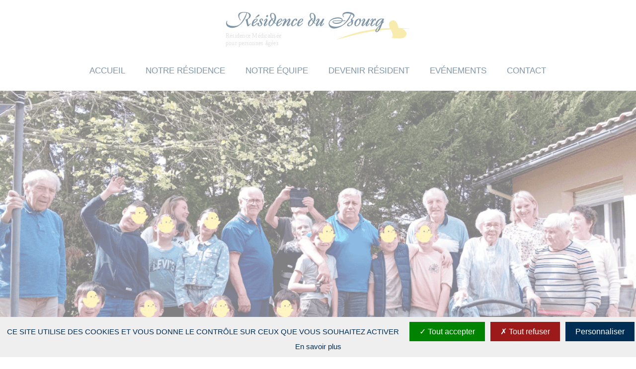

--- FILE ---
content_type: text/html; charset=UTF-8
request_url: https://residencedubourg.fr/category/fetes/
body_size: 11115
content:
<!DOCTYPE html>
<html lang="fr-FR">
	<head>
	<script>
		var tarteaucitronCustomText = {
			"privacyUrl": "En savoir plus",
		};
	</script>
		<meta charset="UTF-8" />
		<meta name="viewport" content="width=device-width, initial-scale=1">
		<meta http-equiv="X-UA-Compatible" content="IE=edge,chrome=1">
		<meta name="description" content="Residalya est un réseau de résidences médicalisées pour personnes âgées en France qui a pour objectif de favoriser le bien-vieillir de ses résidents et de cultiver l'esprit de service.">
		<link rel="stylesheet" type="text/css" href="https://residencedubourg.fr/wp-content/themes/residalya-ehpad/css/bulma.min.css">
		<link rel="stylesheet" type="text/css" href="//cdn.jsdelivr.net/npm/slick-carousel@1.8.1/slick/slick.css"/>
		<link href='https://api.mapbox.com/mapbox-gl-js/v2.3.1/mapbox-gl.css' rel='stylesheet' />
		<script src="https://cdnjs.cloudflare.com/ajax/libs/jquery/3.5.1/jquery.min.js"></script>
		<script src="https://unpkg.com/scroll-out/dist/scroll-out.min.js"></script>
		<script type="text/javascript" src="//cdn.jsdelivr.net/npm/slick-carousel@1.8.1/slick/slick.min.js"></script>
		<script src='https://api.mapbox.com/mapbox-gl-js/v2.3.1/mapbox-gl.js'></script>
		<title>Résidence du Bourg</title>
		<meta name='robots' content='index, follow, max-image-preview:large, max-snippet:-1, max-video-preview:-1' />
	<style>img:is([sizes="auto" i], [sizes^="auto," i]) { contain-intrinsic-size: 3000px 1500px }</style>
	
	<!-- This site is optimized with the Yoast SEO plugin v26.2 - https://yoast.com/wordpress/plugins/seo/ -->
	<title>Archives des FETES - Résidence du Bourg</title>
	<link rel="canonical" href="https://residencedubourg.fr/category/fetes/" />
	<link rel="next" href="https://residencedubourg.fr/category/fetes/page/2/" />
	<meta property="og:locale" content="fr_FR" />
	<meta property="og:type" content="article" />
	<meta property="og:title" content="Archives des FETES - Résidence du Bourg" />
	<meta property="og:url" content="https://residencedubourg.fr/category/fetes/" />
	<meta property="og:site_name" content="Résidence du Bourg" />
	<meta name="twitter:card" content="summary_large_image" />
	<script type="application/ld+json" class="yoast-schema-graph">{"@context":"https://schema.org","@graph":[{"@type":"CollectionPage","@id":"https://residencedubourg.fr/category/fetes/","url":"https://residencedubourg.fr/category/fetes/","name":"Archives des FETES - Résidence du Bourg","isPartOf":{"@id":"https://residencedubourg.fr/#website"},"primaryImageOfPage":{"@id":"https://residencedubourg.fr/category/fetes/#primaryimage"},"image":{"@id":"https://residencedubourg.fr/category/fetes/#primaryimage"},"thumbnailUrl":"https://residencedubourg.fr/wp-content/uploads/sites/7/2025/06/Design-sans-titre-9-e1749804022712.png","breadcrumb":{"@id":"https://residencedubourg.fr/category/fetes/#breadcrumb"},"inLanguage":"fr-FR"},{"@type":"ImageObject","inLanguage":"fr-FR","@id":"https://residencedubourg.fr/category/fetes/#primaryimage","url":"https://residencedubourg.fr/wp-content/uploads/sites/7/2025/06/Design-sans-titre-9-e1749804022712.png","contentUrl":"https://residencedubourg.fr/wp-content/uploads/sites/7/2025/06/Design-sans-titre-9-e1749804022712.png","width":1080,"height":805},{"@type":"BreadcrumbList","@id":"https://residencedubourg.fr/category/fetes/#breadcrumb","itemListElement":[{"@type":"ListItem","position":1,"name":"Accueil","item":"https://residencedubourg.fr/"},{"@type":"ListItem","position":2,"name":"FETES"}]},{"@type":"WebSite","@id":"https://residencedubourg.fr/#website","url":"https://residencedubourg.fr/","name":"Résidence du Bourg","description":"","publisher":{"@id":"https://residencedubourg.fr/#organization"},"potentialAction":[{"@type":"SearchAction","target":{"@type":"EntryPoint","urlTemplate":"https://residencedubourg.fr/?s={search_term_string}"},"query-input":{"@type":"PropertyValueSpecification","valueRequired":true,"valueName":"search_term_string"}}],"inLanguage":"fr-FR"},{"@type":"Organization","@id":"https://residencedubourg.fr/#organization","name":"Résidence du Bourg","url":"https://residencedubourg.fr/","logo":{"@type":"ImageObject","inLanguage":"fr-FR","@id":"https://residencedubourg.fr/#/schema/logo/image/","url":"https://residencedubourg.fr/wp-content/uploads/sites/7/2024/12/Logo_couleurs_ResidenceDuBourg_baseline.svg","contentUrl":"https://residencedubourg.fr/wp-content/uploads/sites/7/2024/12/Logo_couleurs_ResidenceDuBourg_baseline.svg","caption":"Résidence du Bourg"},"image":{"@id":"https://residencedubourg.fr/#/schema/logo/image/"}}]}</script>
	<!-- / Yoast SEO plugin. -->


<link rel="alternate" type="application/rss+xml" title="Résidence du Bourg &raquo; Flux" href="https://residencedubourg.fr/feed/" />
<link rel="alternate" type="application/rss+xml" title="Résidence du Bourg &raquo; Flux des commentaires" href="https://residencedubourg.fr/comments/feed/" />
<link rel="alternate" type="application/rss+xml" title="Résidence du Bourg &raquo; Flux de la catégorie FETES" href="https://residencedubourg.fr/category/fetes/feed/" />
<script type="text/javascript">
/* <![CDATA[ */
window._wpemojiSettings = {"baseUrl":"https:\/\/s.w.org\/images\/core\/emoji\/16.0.1\/72x72\/","ext":".png","svgUrl":"https:\/\/s.w.org\/images\/core\/emoji\/16.0.1\/svg\/","svgExt":".svg","source":{"concatemoji":"https:\/\/residencedubourg.fr\/wp-includes\/js\/wp-emoji-release.min.js?ver=6.8.3"}};
/*! This file is auto-generated */
!function(s,n){var o,i,e;function c(e){try{var t={supportTests:e,timestamp:(new Date).valueOf()};sessionStorage.setItem(o,JSON.stringify(t))}catch(e){}}function p(e,t,n){e.clearRect(0,0,e.canvas.width,e.canvas.height),e.fillText(t,0,0);var t=new Uint32Array(e.getImageData(0,0,e.canvas.width,e.canvas.height).data),a=(e.clearRect(0,0,e.canvas.width,e.canvas.height),e.fillText(n,0,0),new Uint32Array(e.getImageData(0,0,e.canvas.width,e.canvas.height).data));return t.every(function(e,t){return e===a[t]})}function u(e,t){e.clearRect(0,0,e.canvas.width,e.canvas.height),e.fillText(t,0,0);for(var n=e.getImageData(16,16,1,1),a=0;a<n.data.length;a++)if(0!==n.data[a])return!1;return!0}function f(e,t,n,a){switch(t){case"flag":return n(e,"\ud83c\udff3\ufe0f\u200d\u26a7\ufe0f","\ud83c\udff3\ufe0f\u200b\u26a7\ufe0f")?!1:!n(e,"\ud83c\udde8\ud83c\uddf6","\ud83c\udde8\u200b\ud83c\uddf6")&&!n(e,"\ud83c\udff4\udb40\udc67\udb40\udc62\udb40\udc65\udb40\udc6e\udb40\udc67\udb40\udc7f","\ud83c\udff4\u200b\udb40\udc67\u200b\udb40\udc62\u200b\udb40\udc65\u200b\udb40\udc6e\u200b\udb40\udc67\u200b\udb40\udc7f");case"emoji":return!a(e,"\ud83e\udedf")}return!1}function g(e,t,n,a){var r="undefined"!=typeof WorkerGlobalScope&&self instanceof WorkerGlobalScope?new OffscreenCanvas(300,150):s.createElement("canvas"),o=r.getContext("2d",{willReadFrequently:!0}),i=(o.textBaseline="top",o.font="600 32px Arial",{});return e.forEach(function(e){i[e]=t(o,e,n,a)}),i}function t(e){var t=s.createElement("script");t.src=e,t.defer=!0,s.head.appendChild(t)}"undefined"!=typeof Promise&&(o="wpEmojiSettingsSupports",i=["flag","emoji"],n.supports={everything:!0,everythingExceptFlag:!0},e=new Promise(function(e){s.addEventListener("DOMContentLoaded",e,{once:!0})}),new Promise(function(t){var n=function(){try{var e=JSON.parse(sessionStorage.getItem(o));if("object"==typeof e&&"number"==typeof e.timestamp&&(new Date).valueOf()<e.timestamp+604800&&"object"==typeof e.supportTests)return e.supportTests}catch(e){}return null}();if(!n){if("undefined"!=typeof Worker&&"undefined"!=typeof OffscreenCanvas&&"undefined"!=typeof URL&&URL.createObjectURL&&"undefined"!=typeof Blob)try{var e="postMessage("+g.toString()+"("+[JSON.stringify(i),f.toString(),p.toString(),u.toString()].join(",")+"));",a=new Blob([e],{type:"text/javascript"}),r=new Worker(URL.createObjectURL(a),{name:"wpTestEmojiSupports"});return void(r.onmessage=function(e){c(n=e.data),r.terminate(),t(n)})}catch(e){}c(n=g(i,f,p,u))}t(n)}).then(function(e){for(var t in e)n.supports[t]=e[t],n.supports.everything=n.supports.everything&&n.supports[t],"flag"!==t&&(n.supports.everythingExceptFlag=n.supports.everythingExceptFlag&&n.supports[t]);n.supports.everythingExceptFlag=n.supports.everythingExceptFlag&&!n.supports.flag,n.DOMReady=!1,n.readyCallback=function(){n.DOMReady=!0}}).then(function(){return e}).then(function(){var e;n.supports.everything||(n.readyCallback(),(e=n.source||{}).concatemoji?t(e.concatemoji):e.wpemoji&&e.twemoji&&(t(e.twemoji),t(e.wpemoji)))}))}((window,document),window._wpemojiSettings);
/* ]]> */
</script>
<style id='wp-emoji-styles-inline-css' type='text/css'>

	img.wp-smiley, img.emoji {
		display: inline !important;
		border: none !important;
		box-shadow: none !important;
		height: 1em !important;
		width: 1em !important;
		margin: 0 0.07em !important;
		vertical-align: -0.1em !important;
		background: none !important;
		padding: 0 !important;
	}
</style>
<link rel='stylesheet' id='wp-block-library-css' href='https://residencedubourg.fr/wp-includes/css/dist/block-library/style.min.css?ver=6.8.3' type='text/css' media='all' />
<style id='classic-theme-styles-inline-css' type='text/css'>
/*! This file is auto-generated */
.wp-block-button__link{color:#fff;background-color:#32373c;border-radius:9999px;box-shadow:none;text-decoration:none;padding:calc(.667em + 2px) calc(1.333em + 2px);font-size:1.125em}.wp-block-file__button{background:#32373c;color:#fff;text-decoration:none}
</style>
<style id='global-styles-inline-css' type='text/css'>
:root{--wp--preset--aspect-ratio--square: 1;--wp--preset--aspect-ratio--4-3: 4/3;--wp--preset--aspect-ratio--3-4: 3/4;--wp--preset--aspect-ratio--3-2: 3/2;--wp--preset--aspect-ratio--2-3: 2/3;--wp--preset--aspect-ratio--16-9: 16/9;--wp--preset--aspect-ratio--9-16: 9/16;--wp--preset--color--black: #000000;--wp--preset--color--cyan-bluish-gray: #abb8c3;--wp--preset--color--white: #ffffff;--wp--preset--color--pale-pink: #f78da7;--wp--preset--color--vivid-red: #cf2e2e;--wp--preset--color--luminous-vivid-orange: #ff6900;--wp--preset--color--luminous-vivid-amber: #fcb900;--wp--preset--color--light-green-cyan: #7bdcb5;--wp--preset--color--vivid-green-cyan: #00d084;--wp--preset--color--pale-cyan-blue: #8ed1fc;--wp--preset--color--vivid-cyan-blue: #0693e3;--wp--preset--color--vivid-purple: #9b51e0;--wp--preset--gradient--vivid-cyan-blue-to-vivid-purple: linear-gradient(135deg,rgba(6,147,227,1) 0%,rgb(155,81,224) 100%);--wp--preset--gradient--light-green-cyan-to-vivid-green-cyan: linear-gradient(135deg,rgb(122,220,180) 0%,rgb(0,208,130) 100%);--wp--preset--gradient--luminous-vivid-amber-to-luminous-vivid-orange: linear-gradient(135deg,rgba(252,185,0,1) 0%,rgba(255,105,0,1) 100%);--wp--preset--gradient--luminous-vivid-orange-to-vivid-red: linear-gradient(135deg,rgba(255,105,0,1) 0%,rgb(207,46,46) 100%);--wp--preset--gradient--very-light-gray-to-cyan-bluish-gray: linear-gradient(135deg,rgb(238,238,238) 0%,rgb(169,184,195) 100%);--wp--preset--gradient--cool-to-warm-spectrum: linear-gradient(135deg,rgb(74,234,220) 0%,rgb(151,120,209) 20%,rgb(207,42,186) 40%,rgb(238,44,130) 60%,rgb(251,105,98) 80%,rgb(254,248,76) 100%);--wp--preset--gradient--blush-light-purple: linear-gradient(135deg,rgb(255,206,236) 0%,rgb(152,150,240) 100%);--wp--preset--gradient--blush-bordeaux: linear-gradient(135deg,rgb(254,205,165) 0%,rgb(254,45,45) 50%,rgb(107,0,62) 100%);--wp--preset--gradient--luminous-dusk: linear-gradient(135deg,rgb(255,203,112) 0%,rgb(199,81,192) 50%,rgb(65,88,208) 100%);--wp--preset--gradient--pale-ocean: linear-gradient(135deg,rgb(255,245,203) 0%,rgb(182,227,212) 50%,rgb(51,167,181) 100%);--wp--preset--gradient--electric-grass: linear-gradient(135deg,rgb(202,248,128) 0%,rgb(113,206,126) 100%);--wp--preset--gradient--midnight: linear-gradient(135deg,rgb(2,3,129) 0%,rgb(40,116,252) 100%);--wp--preset--font-size--small: 13px;--wp--preset--font-size--medium: 20px;--wp--preset--font-size--large: 36px;--wp--preset--font-size--x-large: 42px;--wp--preset--spacing--20: 0.44rem;--wp--preset--spacing--30: 0.67rem;--wp--preset--spacing--40: 1rem;--wp--preset--spacing--50: 1.5rem;--wp--preset--spacing--60: 2.25rem;--wp--preset--spacing--70: 3.38rem;--wp--preset--spacing--80: 5.06rem;--wp--preset--shadow--natural: 6px 6px 9px rgba(0, 0, 0, 0.2);--wp--preset--shadow--deep: 12px 12px 50px rgba(0, 0, 0, 0.4);--wp--preset--shadow--sharp: 6px 6px 0px rgba(0, 0, 0, 0.2);--wp--preset--shadow--outlined: 6px 6px 0px -3px rgba(255, 255, 255, 1), 6px 6px rgba(0, 0, 0, 1);--wp--preset--shadow--crisp: 6px 6px 0px rgba(0, 0, 0, 1);}:where(.is-layout-flex){gap: 0.5em;}:where(.is-layout-grid){gap: 0.5em;}body .is-layout-flex{display: flex;}.is-layout-flex{flex-wrap: wrap;align-items: center;}.is-layout-flex > :is(*, div){margin: 0;}body .is-layout-grid{display: grid;}.is-layout-grid > :is(*, div){margin: 0;}:where(.wp-block-columns.is-layout-flex){gap: 2em;}:where(.wp-block-columns.is-layout-grid){gap: 2em;}:where(.wp-block-post-template.is-layout-flex){gap: 1.25em;}:where(.wp-block-post-template.is-layout-grid){gap: 1.25em;}.has-black-color{color: var(--wp--preset--color--black) !important;}.has-cyan-bluish-gray-color{color: var(--wp--preset--color--cyan-bluish-gray) !important;}.has-white-color{color: var(--wp--preset--color--white) !important;}.has-pale-pink-color{color: var(--wp--preset--color--pale-pink) !important;}.has-vivid-red-color{color: var(--wp--preset--color--vivid-red) !important;}.has-luminous-vivid-orange-color{color: var(--wp--preset--color--luminous-vivid-orange) !important;}.has-luminous-vivid-amber-color{color: var(--wp--preset--color--luminous-vivid-amber) !important;}.has-light-green-cyan-color{color: var(--wp--preset--color--light-green-cyan) !important;}.has-vivid-green-cyan-color{color: var(--wp--preset--color--vivid-green-cyan) !important;}.has-pale-cyan-blue-color{color: var(--wp--preset--color--pale-cyan-blue) !important;}.has-vivid-cyan-blue-color{color: var(--wp--preset--color--vivid-cyan-blue) !important;}.has-vivid-purple-color{color: var(--wp--preset--color--vivid-purple) !important;}.has-black-background-color{background-color: var(--wp--preset--color--black) !important;}.has-cyan-bluish-gray-background-color{background-color: var(--wp--preset--color--cyan-bluish-gray) !important;}.has-white-background-color{background-color: var(--wp--preset--color--white) !important;}.has-pale-pink-background-color{background-color: var(--wp--preset--color--pale-pink) !important;}.has-vivid-red-background-color{background-color: var(--wp--preset--color--vivid-red) !important;}.has-luminous-vivid-orange-background-color{background-color: var(--wp--preset--color--luminous-vivid-orange) !important;}.has-luminous-vivid-amber-background-color{background-color: var(--wp--preset--color--luminous-vivid-amber) !important;}.has-light-green-cyan-background-color{background-color: var(--wp--preset--color--light-green-cyan) !important;}.has-vivid-green-cyan-background-color{background-color: var(--wp--preset--color--vivid-green-cyan) !important;}.has-pale-cyan-blue-background-color{background-color: var(--wp--preset--color--pale-cyan-blue) !important;}.has-vivid-cyan-blue-background-color{background-color: var(--wp--preset--color--vivid-cyan-blue) !important;}.has-vivid-purple-background-color{background-color: var(--wp--preset--color--vivid-purple) !important;}.has-black-border-color{border-color: var(--wp--preset--color--black) !important;}.has-cyan-bluish-gray-border-color{border-color: var(--wp--preset--color--cyan-bluish-gray) !important;}.has-white-border-color{border-color: var(--wp--preset--color--white) !important;}.has-pale-pink-border-color{border-color: var(--wp--preset--color--pale-pink) !important;}.has-vivid-red-border-color{border-color: var(--wp--preset--color--vivid-red) !important;}.has-luminous-vivid-orange-border-color{border-color: var(--wp--preset--color--luminous-vivid-orange) !important;}.has-luminous-vivid-amber-border-color{border-color: var(--wp--preset--color--luminous-vivid-amber) !important;}.has-light-green-cyan-border-color{border-color: var(--wp--preset--color--light-green-cyan) !important;}.has-vivid-green-cyan-border-color{border-color: var(--wp--preset--color--vivid-green-cyan) !important;}.has-pale-cyan-blue-border-color{border-color: var(--wp--preset--color--pale-cyan-blue) !important;}.has-vivid-cyan-blue-border-color{border-color: var(--wp--preset--color--vivid-cyan-blue) !important;}.has-vivid-purple-border-color{border-color: var(--wp--preset--color--vivid-purple) !important;}.has-vivid-cyan-blue-to-vivid-purple-gradient-background{background: var(--wp--preset--gradient--vivid-cyan-blue-to-vivid-purple) !important;}.has-light-green-cyan-to-vivid-green-cyan-gradient-background{background: var(--wp--preset--gradient--light-green-cyan-to-vivid-green-cyan) !important;}.has-luminous-vivid-amber-to-luminous-vivid-orange-gradient-background{background: var(--wp--preset--gradient--luminous-vivid-amber-to-luminous-vivid-orange) !important;}.has-luminous-vivid-orange-to-vivid-red-gradient-background{background: var(--wp--preset--gradient--luminous-vivid-orange-to-vivid-red) !important;}.has-very-light-gray-to-cyan-bluish-gray-gradient-background{background: var(--wp--preset--gradient--very-light-gray-to-cyan-bluish-gray) !important;}.has-cool-to-warm-spectrum-gradient-background{background: var(--wp--preset--gradient--cool-to-warm-spectrum) !important;}.has-blush-light-purple-gradient-background{background: var(--wp--preset--gradient--blush-light-purple) !important;}.has-blush-bordeaux-gradient-background{background: var(--wp--preset--gradient--blush-bordeaux) !important;}.has-luminous-dusk-gradient-background{background: var(--wp--preset--gradient--luminous-dusk) !important;}.has-pale-ocean-gradient-background{background: var(--wp--preset--gradient--pale-ocean) !important;}.has-electric-grass-gradient-background{background: var(--wp--preset--gradient--electric-grass) !important;}.has-midnight-gradient-background{background: var(--wp--preset--gradient--midnight) !important;}.has-small-font-size{font-size: var(--wp--preset--font-size--small) !important;}.has-medium-font-size{font-size: var(--wp--preset--font-size--medium) !important;}.has-large-font-size{font-size: var(--wp--preset--font-size--large) !important;}.has-x-large-font-size{font-size: var(--wp--preset--font-size--x-large) !important;}
:where(.wp-block-post-template.is-layout-flex){gap: 1.25em;}:where(.wp-block-post-template.is-layout-grid){gap: 1.25em;}
:where(.wp-block-columns.is-layout-flex){gap: 2em;}:where(.wp-block-columns.is-layout-grid){gap: 2em;}
:root :where(.wp-block-pullquote){font-size: 1.5em;line-height: 1.6;}
</style>
<link rel='stylesheet' id='contact-form-7-css' href='https://residencedubourg.fr/wp-content/plugins/contact-form-7/includes/css/styles.css?ver=6.1.2' type='text/css' media='all' />
<link rel='stylesheet' id='blankslate-style-css' href='https://residencedubourg.fr/wp-content/themes/residalya-ehpad/style.css?ver=6.8.3' type='text/css' media='all' />
<link rel='stylesheet' id='cf7cf-style-css' href='https://residencedubourg.fr/wp-content/plugins/cf7-conditional-fields/style.css?ver=2.6.4' type='text/css' media='all' />
<script type="text/javascript" src="https://residencedubourg.fr/wp-content/plugins/ideal-TAC//dist/tarteaucitron/tarteaucitron.js?ver=1.0.0" id="tac-js"></script>
<script type="text/javascript" src="https://residencedubourg.fr/wp-includes/js/jquery/jquery.min.js?ver=3.7.1" id="jquery-core-js"></script>
<script type="text/javascript" src="https://residencedubourg.fr/wp-includes/js/jquery/jquery-migrate.min.js?ver=3.4.1" id="jquery-migrate-js"></script>
<link rel="https://api.w.org/" href="https://residencedubourg.fr/wp-json/" /><link rel="alternate" title="JSON" type="application/json" href="https://residencedubourg.fr/wp-json/wp/v2/categories/3" /><link rel="EditURI" type="application/rsd+xml" title="RSD" href="https://residencedubourg.fr/xmlrpc.php?rsd" />
<meta name="generator" content="WordPress 6.8.3" />
<script type="text/javascript">
        tarteaucitron.init({
            "privacyUrl":  "https://residencedubourg.fr/protection-des-donnees-personnelles/",
            "bodyPosition": "bottom",
            "hashtag": "#tarteaucitron",
            "cookieName": "tarteaucitron2", 
            "orientation": "bottom", 
            "groupServices": false, 
            "showDetailsOnClick": true, 
            "serviceDefaultState": "wait",              
            "showAlertSmall": false, 
            "cookieslist": false,            
            "closePopup": false, 
            "showIcon": true, 
            "iconSrc": `https://residencedubourg.fr/wp-content/themes/residalya-ehpad/img/cookie.svg`, 
            "iconPosition": "BottomLeft",
            "adblocker": false,             
            "DenyAllCta"  : true, 
            "AcceptAllCta"  : true, 
            "highPrivacy": true, 
            "alwaysNeedConsent": false,               
            "handleBrowserDNTRequest": false, 
            "removeCredit": true, 
            "moreInfoLink": false, 
            "useExternalCss": false, 
            "useExternalJs": false, 
            
            "readmoreLink": "", 
            "mandatory": true, 
            "mandatoryCta": true, 
            "googleConsentMode": true, 
            "partnersList": false,
            //"cookieDomain" : false, 
            //"customCloserId" : "", 
        })
    </script><!-- Google Tag Manager -->
        <script>(function(w,d,s,l,i){w[l]=w[l]||[];w[l].push({'gtm.start':
        new Date().getTime(),event:'gtm.js'});var f=d.getElementsByTagName(s)[0],
        j=d.createElement(s),dl=l!='dataLayer'?'&l='+l:'';j.async=true;j.src=
        'https://www.googletagmanager.com/gtm.js?id='+i+dl;f.parentNode.insertBefore(j,f);
        })(window,document,'script','dataLayer','GTM-PJXCF8V');</script>
        <!-- End Google Tag Manager --><link rel="prefetch" href="https://residencedubourg.fr/wp-content/plugins/ideal-TAC/dist/tarteaucitron/tarteaucitron.js"><link rel="icon" href="https://residencedubourg.fr/wp-content/uploads/sites/7/2024/12/cropped-favicon-3-32x32.png" sizes="32x32" />
<link rel="icon" href="https://residencedubourg.fr/wp-content/uploads/sites/7/2024/12/cropped-favicon-3-192x192.png" sizes="192x192" />
<link rel="apple-touch-icon" href="https://residencedubourg.fr/wp-content/uploads/sites/7/2024/12/cropped-favicon-3-180x180.png" />
<meta name="msapplication-TileImage" content="https://residencedubourg.fr/wp-content/uploads/sites/7/2024/12/cropped-favicon-3-270x270.png" />
		<link rel="prefetch" href="https://residencedubourg.fr/wp-content/themes/residalya-ehpad/css/bulma.min.css">
		<link rel="prefetch" href="https://cdnjs.cloudflare.com/ajax/libs/jquery/3.5.1/jquery.min.js">
	</head>
	<body class="archive category category-fetes category-3 wp-custom-logo wp-theme-residalya-ehpad">
		<script src="https://residencedubourg.fr/wp-content/themes/residalya-ehpad/js/script.js" async></script>
		<nav class="navbar" role="navigation" aria-label="main navigation">
			<div class="navbar-brand container column is-12-fullhd is-12-widescreen is-12-desktop is-12-tablet is-12-mobile">
				<div class="brand column is-12-fullhd is-12-widescreen is-12-desktop is-4-tablet is-6-mobile">
					<a href="https://residencedubourg.fr">
													<img src="https://residencedubourg.fr/wp-content/uploads/sites/7/2024/12/Logo_couleurs_ResidenceDuBourg_baseline.svg" alt="Logo Résidence du Bourg" class="logo-img">
											</a>
				</div>
				<a role="button" class="navbar-burger burger" aria-label="menu" aria-expanded="false" data-target="navbarBasicExample">
				</a>
			</div>
			<div id="menu-header" class="navbar-menu">
				<div class="container">
					<div class="menu-menu-1-container"><ul id="menu-menu-1" class="menu"><li id="menu-item-1434" class="menu-item menu-item-type-post_type menu-item-object-page menu-item-home menu-item-1434"><a href="https://residencedubourg.fr/">Accueil</a></li>
<li id="menu-item-1438" class="menu-item menu-item-type-post_type menu-item-object-page menu-item-1438"><a href="https://residencedubourg.fr/notre-residence-ehpad-martignas-sur-jalle/">Notre résidence</a></li>
<li id="menu-item-1439" class="menu-item menu-item-type-post_type menu-item-object-page menu-item-1439"><a href="https://residencedubourg.fr/notre-equipe-ehpad-martignas-sur-jalle/">Notre équipe</a></li>
<li id="menu-item-1440" class="menu-item menu-item-type-post_type menu-item-object-page menu-item-1440"><a href="https://residencedubourg.fr/devenir-resident-ehpad-martignas-sur-jalle/">Devenir résident</a></li>
<li id="menu-item-1435" class="menu-item menu-item-type-post_type menu-item-object-page current_page_parent menu-item-1435"><a href="https://residencedubourg.fr/evenements-actualites-ehpad-martignas-sur-jalle/">Evénements</a></li>
<li id="menu-item-1441" class="menu-item menu-item-type-post_type menu-item-object-page menu-item-1441"><a href="https://residencedubourg.fr/contactez-nous-ehpad-martignas-sur-jalle/">Contact</a></li>
</ul></div>				</div>
			</div>
		</nav>
		<div class="espacement"></div><main id="archives">
	<section id="bandeau-photo" class="container is-fluid">	
		<img width="1080" height="805" src="https://residencedubourg.fr/wp-content/uploads/sites/7/2025/06/Design-sans-titre-9-e1749804022712.png" class="attachment-full size-full wp-post-image" alt="" decoding="async" fetchpriority="high" srcset="https://residencedubourg.fr/wp-content/uploads/sites/7/2025/06/Design-sans-titre-9-e1749804022712.png 1080w, https://residencedubourg.fr/wp-content/uploads/sites/7/2025/06/Design-sans-titre-9-e1749804022712-300x224.png 300w, https://residencedubourg.fr/wp-content/uploads/sites/7/2025/06/Design-sans-titre-9-e1749804022712-1024x763.png 1024w, https://residencedubourg.fr/wp-content/uploads/sites/7/2025/06/Design-sans-titre-9-e1749804022712-768x572.png 768w" sizes="(max-width: 1080px) 100vw, 1080px" />	</section>
	<section id="intro" class="container">
		<div class="column is-8 is-10-widescreen is-10-desktop is-10-tablet col">
			<div class="dots">
				<div class="dot"></div>
				<div class="dot"></div>
				<div class="dot"></div>
			</div>
			<span>La vie de la résidence</span>
			<h2>Catégorie «FETES»</h2>
		</div>
	</section>
		<section id="posts" class="container">
			<div class="posts-container">
							<div class="post-item column is-4-fullhd is-4-widescreen is-4-desktop is-4-tablet is-4-mobile">
					<div class="image-scale">
						<span>
							FETES						</span>
						<div class="overlay">
							<button class="button-commun" onclick="window.open('https://residencedubourg.fr/chasse-aux-oeufs-intergenerationnelle/', '_self')">Consulter</button>						</div>
						<img width="768" height="572" src="https://residencedubourg.fr/wp-content/uploads/sites/7/2025/06/Design-sans-titre-9-e1749804022712-768x572.png" class="attachment-medium_large size-medium_large wp-post-image" alt="" decoding="async" srcset="https://residencedubourg.fr/wp-content/uploads/sites/7/2025/06/Design-sans-titre-9-e1749804022712-768x572.png 768w, https://residencedubourg.fr/wp-content/uploads/sites/7/2025/06/Design-sans-titre-9-e1749804022712-300x224.png 300w, https://residencedubourg.fr/wp-content/uploads/sites/7/2025/06/Design-sans-titre-9-e1749804022712-1024x763.png 1024w, https://residencedubourg.fr/wp-content/uploads/sites/7/2025/06/Design-sans-titre-9-e1749804022712.png 1080w" sizes="(max-width: 768px) 100vw, 768px" />					</div>
					<div class="texte">
						<span>9 avril 2025</span>
						<div class="dots">
							<div class="dot"></div>
							<div class="dot"></div>
							<div class="dot"></div>
						</div>
						<a href="https://residencedubourg.fr/chasse-aux-oeufs-intergenerationnelle/">
							<h3>Chasse aux Œufs Intergénérationnelle </h3>
						</a>
					</div>
				</div>
						<div class="post-item column is-4-fullhd is-4-widescreen is-4-desktop is-4-tablet is-4-mobile">
					<div class="image-scale">
						<span>
							FETES						</span>
						<div class="overlay">
							<button class="button-commun" onclick="window.open('https://residencedubourg.fr/repas-nouvel-annee-2025/', '_self')">Consulter</button>						</div>
						<img width="768" height="576" src="https://residencedubourg.fr/wp-content/uploads/sites/7/2025/03/A-PUBLIER-scaled.jpg" class="attachment-medium_large size-medium_large wp-post-image" alt="" decoding="async" srcset="https://residencedubourg.fr/wp-content/uploads/sites/7/2025/03/A-PUBLIER-scaled.jpg 2560w, https://residencedubourg.fr/wp-content/uploads/sites/7/2025/03/A-PUBLIER-300x225.jpg 300w, https://residencedubourg.fr/wp-content/uploads/sites/7/2025/03/A-PUBLIER-1024x768.jpg 1024w, https://residencedubourg.fr/wp-content/uploads/sites/7/2025/03/A-PUBLIER-1536x1152.jpg 1536w, https://residencedubourg.fr/wp-content/uploads/sites/7/2025/03/A-PUBLIER-2048x1536.jpg 2048w" sizes="(max-width: 768px) 100vw, 768px" />					</div>
					<div class="texte">
						<span>23 janvier 2025</span>
						<div class="dots">
							<div class="dot"></div>
							<div class="dot"></div>
							<div class="dot"></div>
						</div>
						<a href="https://residencedubourg.fr/repas-nouvel-annee-2025/">
							<h3>Repas Nouvel Année 2025</h3>
						</a>
					</div>
				</div>
						<div class="post-item column is-4-fullhd is-4-widescreen is-4-desktop is-4-tablet is-4-mobile">
					<div class="image-scale">
						<span>
							FETES						</span>
						<div class="overlay">
							<button class="button-commun" onclick="window.open('https://residencedubourg.fr/noel-des-enfants-du-personnel/', '_self')">Consulter</button>						</div>
						<img width="768" height="1024" src="https://residencedubourg.fr/wp-content/uploads/sites/7/2025/01/1735559317366.jpg" class="attachment-medium_large size-medium_large wp-post-image" alt="" decoding="async" loading="lazy" srcset="https://residencedubourg.fr/wp-content/uploads/sites/7/2025/01/1735559317366.jpg 1200w, https://residencedubourg.fr/wp-content/uploads/sites/7/2025/01/1735559317366-225x300.jpg 225w, https://residencedubourg.fr/wp-content/uploads/sites/7/2025/01/1735559317366-768x1024.jpg 768w, https://residencedubourg.fr/wp-content/uploads/sites/7/2025/01/1735559317366-1152x1536.jpg 1152w" sizes="auto, (max-width: 768px) 100vw, 768px" />					</div>
					<div class="texte">
						<span>18 décembre 2024</span>
						<div class="dots">
							<div class="dot"></div>
							<div class="dot"></div>
							<div class="dot"></div>
						</div>
						<a href="https://residencedubourg.fr/noel-des-enfants-du-personnel/">
							<h3>Noël des enfants du personnel</h3>
						</a>
					</div>
				</div>
						<div class="post-item column is-4-fullhd is-4-widescreen is-4-desktop is-4-tablet is-4-mobile">
					<div class="image-scale">
						<span>
							FETES						</span>
						<div class="overlay">
							<button class="button-commun" onclick="window.open('https://residencedubourg.fr/denis-fete-les-anniversaires/', '_self')">Consulter</button>						</div>
						<img width="768" height="646" src="https://residencedubourg.fr/wp-content/uploads/sites/7/2024/11/Mme-BRISSON.jpg" class="attachment-medium_large size-medium_large wp-post-image" alt="" decoding="async" loading="lazy" srcset="https://residencedubourg.fr/wp-content/uploads/sites/7/2024/11/Mme-BRISSON.jpg 1419w, https://residencedubourg.fr/wp-content/uploads/sites/7/2024/11/Mme-BRISSON-300x252.jpg 300w, https://residencedubourg.fr/wp-content/uploads/sites/7/2024/11/Mme-BRISSON-1024x861.jpg 1024w" sizes="auto, (max-width: 768px) 100vw, 768px" />					</div>
					<div class="texte">
						<span>26 septembre 2024</span>
						<div class="dots">
							<div class="dot"></div>
							<div class="dot"></div>
							<div class="dot"></div>
						</div>
						<a href="https://residencedubourg.fr/denis-fete-les-anniversaires/">
							<h3>Denis fête les anniversaires</h3>
						</a>
					</div>
				</div>
						<div class="post-item column is-4-fullhd is-4-widescreen is-4-desktop is-4-tablet is-4-mobile">
					<div class="image-scale">
						<span>
							FETES						</span>
						<div class="overlay">
							<button class="button-commun" onclick="window.open('https://residencedubourg.fr/chasse-aux-oeufs-de-paques/', '_self')">Consulter</button>						</div>
						<img width="768" height="576" src="https://residencedubourg.fr/wp-content/uploads/sites/7/2024/05/20240410_152244.jpg" class="attachment-medium_large size-medium_large wp-post-image" alt="" decoding="async" loading="lazy" srcset="https://residencedubourg.fr/wp-content/uploads/sites/7/2024/05/20240410_152244.jpg 2040w, https://residencedubourg.fr/wp-content/uploads/sites/7/2024/05/20240410_152244-300x225.jpg 300w, https://residencedubourg.fr/wp-content/uploads/sites/7/2024/05/20240410_152244-1024x768.jpg 1024w, https://residencedubourg.fr/wp-content/uploads/sites/7/2024/05/20240410_152244-1536x1152.jpg 1536w" sizes="auto, (max-width: 768px) 100vw, 768px" />					</div>
					<div class="texte">
						<span>10 avril 2024</span>
						<div class="dots">
							<div class="dot"></div>
							<div class="dot"></div>
							<div class="dot"></div>
						</div>
						<a href="https://residencedubourg.fr/chasse-aux-oeufs-de-paques/">
							<h3>Chasse aux Œufs de Pâques</h3>
						</a>
					</div>
				</div>
						<div class="post-item column is-4-fullhd is-4-widescreen is-4-desktop is-4-tablet is-4-mobile">
					<div class="image-scale">
						<span>
							FETES						</span>
						<div class="overlay">
							<button class="button-commun" onclick="window.open('https://residencedubourg.fr/fete-du-printemps/', '_self')">Consulter</button>						</div>
						<img width="768" height="576" src="https://residencedubourg.fr/wp-content/uploads/sites/7/2024/04/20240320_114638.jpg" class="attachment-medium_large size-medium_large wp-post-image" alt="" decoding="async" loading="lazy" srcset="https://residencedubourg.fr/wp-content/uploads/sites/7/2024/04/20240320_114638.jpg 2040w, https://residencedubourg.fr/wp-content/uploads/sites/7/2024/04/20240320_114638-300x225.jpg 300w, https://residencedubourg.fr/wp-content/uploads/sites/7/2024/04/20240320_114638-1024x768.jpg 1024w, https://residencedubourg.fr/wp-content/uploads/sites/7/2024/04/20240320_114638-1536x1152.jpg 1536w" sizes="auto, (max-width: 768px) 100vw, 768px" />					</div>
					<div class="texte">
						<span>20 mars 2024</span>
						<div class="dots">
							<div class="dot"></div>
							<div class="dot"></div>
							<div class="dot"></div>
						</div>
						<a href="https://residencedubourg.fr/fete-du-printemps/">
							<h3>Fête du Printemps !</h3>
						</a>
					</div>
				</div>
				</div>
			</section>
</main>
<script>
jQuery( document ).ready( function($){
	$('.cat-list-item').on('click', function() {
		if($(this).hasClass('active')){
			$(this).removeClass('active');
		}else{
			$(this).addClass('active');
		}
		$('.posts-container').animate({
			'opacity':'0',
			'transition': 'all 0.3s ease-in-out',
		});

		var cat_array = [];
		$(".active").each(function() {
	        slug = $(this).data('slug');
	        cat_array.push(slug);
	    }); 

		$.ajax({
			type: 'POST',
			url: '/wp-admin/admin-ajax.php',
			dataType: 'html',
			data: {
			  action: 'filter_posts',
			  category: cat_array,
			},
			success: function(results) {
				setTimeout((function() {
					$('.posts-container').animate({
						'opacity':'1',
						'transition': 'all 0.3s ease-in-out',
					}).html(results);
				}), 200);
			}
		})
	});
});
</script>
			<!-- footer -->
			<footer class="container is-fluid">
				<div class="container">
					<div class="contact column is-4 is-6-mobile">
						<h5>Contact résidence</h5>
						<div class="dots">
							<div class="dot"></div>
							<div class="dot"></div>
							<div class="dot"></div>
						</div>
						<p class="footer-tel">
							<img src="https://residencedubourg.fr/wp-content/themes/residalya-ehpad/img/ico-phone-footer.svg"> 
							05 56 21 47 06						</p>
												<a class="address" target="_blank" rel="nofollow" href="https://www.google.com/maps/dir//3 et 5 rue Louis Pasteur 33127 Martignas sur Jalle">
							<img src="https://residencedubourg.fr/wp-content/themes/residalya-ehpad/img/ico-mail-box-footer.svg"> 
							3 et 5 rue Louis Pasteur<br>33127 Martignas sur Jalle						</a>
												<div class="social-media-footer">
														<a href="https://www.facebook.com/ResidenceduBourg/" rel="nofollow" target="_blank">
								<svg xmlns="http://www.w3.org/2000/svg" width="52" height="52" viewBox="0 0 52 52"><g fill="none" stroke="#fff" stroke-width="1"><rect width="52" height="52" stroke="none"/><rect x="0.5" y="0.5" width="51" height="51" fill="none"/></g><path d="M13.165,12.987l.641-4.179H9.8V6.1A2.089,2.089,0,0,1,12.153,3.84h1.823V.282A22.228,22.228,0,0,0,10.74,0c-3.3,0-5.46,2-5.46,5.624V8.809H1.609v4.179H5.28v10.1H9.8v-10.1Z" transform="translate(18.599 14.439)" fill="#fff"/></svg>							</a>
														<a href="https://fr.linkedin.com/company/r%C3%A9sidence-ehpad-du-bourg" rel="nofollow" target="_blank">
								<svg xmlns="http://www.w3.org/2000/svg" width="52" height="52" viewBox="0 0 52 52"><g fill="none" stroke="#fff" stroke-width="1"><rect width="52" height="52" stroke="none"/><rect x="0.5" y="0.5" width="51" height="51" fill="none"/></g><path d="M4.644,20.748H.343V6.9h4.3ZM2.491,5.007A2.5,2.5,0,1,1,4.982,2.492,2.512,2.512,0,0,1,2.491,5.007ZM20.743,20.748H16.451V14.005c0-1.607-.032-3.668-2.236-3.668-2.236,0-2.579,1.746-2.579,3.552v6.859h-4.3V6.9h4.126v1.89h.06a4.52,4.52,0,0,1,4.07-2.237c4.353,0,5.154,2.867,5.154,6.59v7.609Z" transform="translate(16.029 15.678)" fill="#fff"/><g fill="none" stroke="#fff" stroke-width="1"><rect width="52" height="52" stroke="none"/><rect x="0.5" y="0.5" width="51" height="51" fill="none"/></g><path d="M4.644,20.748H.343V6.9h4.3ZM2.491,5.007A2.5,2.5,0,1,1,4.982,2.492,2.512,2.512,0,0,1,2.491,5.007ZM20.743,20.748H16.451V14.005c0-1.607-.032-3.668-2.236-3.668-2.236,0-2.579,1.746-2.579,3.552v6.859h-4.3V6.9h4.126v1.89h.06a4.52,4.52,0,0,1,4.07-2.237c4.353,0,5.154,2.867,5.154,6.59v7.609Z" transform="translate(16.029 15.678)" fill="#fff"/></svg>							</a>
																					<a class="button-footer" href="https://residencedubourg.fr/contactez-nous-ehpad-martignas-sur-jalle/ ?objet=Déposer+une+candidature">Postuler</a>
						</div>
					</div>
					<div class="navigation column is-4 is-6-mobile">
						<h5>Navigation</h5>
						<div class="dots">
							<div class="dot"></div>
							<div class="dot"></div>
							<div class="dot"></div>
						</div>
						<div class="menu-menu-1-container"><ul id="menu-menu-2" class="menu"><li class="menu-item menu-item-type-post_type menu-item-object-page menu-item-home menu-item-1434"><a href="https://residencedubourg.fr/">Accueil</a></li>
<li class="menu-item menu-item-type-post_type menu-item-object-page menu-item-1438"><a href="https://residencedubourg.fr/notre-residence-ehpad-martignas-sur-jalle/">Notre résidence</a></li>
<li class="menu-item menu-item-type-post_type menu-item-object-page menu-item-1439"><a href="https://residencedubourg.fr/notre-equipe-ehpad-martignas-sur-jalle/">Notre équipe</a></li>
<li class="menu-item menu-item-type-post_type menu-item-object-page menu-item-1440"><a href="https://residencedubourg.fr/devenir-resident-ehpad-martignas-sur-jalle/">Devenir résident</a></li>
<li class="menu-item menu-item-type-post_type menu-item-object-page current_page_parent menu-item-1435"><a href="https://residencedubourg.fr/evenements-actualites-ehpad-martignas-sur-jalle/">Evénements</a></li>
<li class="menu-item menu-item-type-post_type menu-item-object-page menu-item-1441"><a href="https://residencedubourg.fr/contactez-nous-ehpad-martignas-sur-jalle/">Contact</a></li>
</ul></div>					</div>
					<div class="marque column is-4 is-6-mobile">
						<h5>Le réseau Residalya</h5>
						<div class="dots">
							<div class="dot"></div>
							<div class="dot"></div>
							<div class="dot"></div>
						</div>
						<img src="https://residencedubourg.fr/wp-content/themes/residalya-ehpad/img/logo_couleurs_residalya_baseline.svg" alt="Logo Residalya">
						<button class="button-footer" onclick="window.open('https://www.residalya.fr', '_blank');">Consulter le site</button>
					</div>
				</div>
				<img class="bouquet" src="https://residencedubourg.fr/wp-content/themes/residalya-ehpad/img/bouquet-fleurs.svg">
				<div class="info">
					<p>©2026. Tous droits réservés 
					<div class="dot"></div> 
					<a href="/mentions-legales">Mentions légales</a> 
					<div class="dot"></div>
					<a href="/protection-des-donnees-personnelles">Protection des données personnelles</a> 
					<div class="dot"></div>
					<a href="#" onClick="tarteaucitron.userInterface.openPanel()">Gestion des cookies</a> 
					<div class="dot"></div>
					<p>Site réalisé par 
						<a href="https://www.idealcomm.fr" target="_blank">IDEALCOMM</a>
					</p>
				</p>
				<button class="button-top">
					<svg xmlns="http://www.w3.org/2000/svg" width="69" height="69" viewBox="0 0 69 69"><g fill="none" stroke="#fff" stroke-width="2"><rect width="69" height="69" stroke="none"/><rect x="1" y="1" width="67" height="67" fill="none"/></g><path d="M17.333,15.087l8.426,8.432a1.586,1.586,0,0,0,2.249,0,1.606,1.606,0,0,0,0-2.256L18.461,11.71a1.59,1.59,0,0,0-2.2-.046L6.652,21.257A1.593,1.593,0,0,0,8.9,23.513Z" transform="translate(16.813 16.925)" fill="#fff"/></svg>
				</button>
			</footer>
			<!-- /footer -->


		<script type="speculationrules">
{"prefetch":[{"source":"document","where":{"and":[{"href_matches":"\/*"},{"not":{"href_matches":["\/wp-*.php","\/wp-admin\/*","\/wp-content\/uploads\/sites\/7\/*","\/wp-content\/*","\/wp-content\/plugins\/*","\/wp-content\/themes\/residalya-ehpad\/*","\/*\\?(.+)"]}},{"not":{"selector_matches":"a[rel~=\"nofollow\"]"}},{"not":{"selector_matches":".no-prefetch, .no-prefetch a"}}]},"eagerness":"conservative"}]}
</script>
<!-- Google Tag Manager (noscript) -->
        <noscript><iframe src="https://www.googletagmanager.com/ns.html?id=GTM-PJXCF8V"
        height="0" width="0" style="display:none;visibility:hidden"></iframe></noscript>
        <!-- End Google Tag Manager (noscript) --><script type="text/javascript">tarteaucitron.user.gtagadvertisingDefault = true;
        (tarteaucitron.job = tarteaucitron.job || []).push('gcmadstorage');(tarteaucitron.job = tarteaucitron.job || []).push('gcmanalyticsstorage');(tarteaucitron.job = tarteaucitron.job || []).push('gcmadsuserdata');(tarteaucitron.job = tarteaucitron.job || []).push('youtube');</script><script>
jQuery(document).ready(function ($) {
var deviceAgent = navigator.userAgent.toLowerCase();
if (deviceAgent.match(/(iphone|ipod|ipad)/)) {
$("html").addClass("ios");
$("html").addClass("mobile");
}
if (navigator.userAgent.search("MSIE") >= 0) {
$("html").addClass("ie");
}
else if (navigator.userAgent.search("Chrome") >= 0) {
$("html").addClass("chrome");
}
else if (navigator.userAgent.search("Firefox") >= 0) {
$("html").addClass("firefox");
}
else if (navigator.userAgent.search("Safari") >= 0 && navigator.userAgent.search("Chrome") < 0) {
$("html").addClass("safari");
}
else if (navigator.userAgent.search("Opera") >= 0) {
$("html").addClass("opera");
}
});
</script>
<script type="text/javascript" src="https://residencedubourg.fr/wp-includes/js/dist/hooks.min.js?ver=4d63a3d491d11ffd8ac6" id="wp-hooks-js"></script>
<script type="text/javascript" src="https://residencedubourg.fr/wp-includes/js/dist/i18n.min.js?ver=5e580eb46a90c2b997e6" id="wp-i18n-js"></script>
<script type="text/javascript" id="wp-i18n-js-after">
/* <![CDATA[ */
wp.i18n.setLocaleData( { 'text direction\u0004ltr': [ 'ltr' ] } );
/* ]]> */
</script>
<script type="text/javascript" src="https://residencedubourg.fr/wp-content/plugins/contact-form-7/includes/swv/js/index.js?ver=6.1.2" id="swv-js"></script>
<script type="text/javascript" id="contact-form-7-js-translations">
/* <![CDATA[ */
( function( domain, translations ) {
	var localeData = translations.locale_data[ domain ] || translations.locale_data.messages;
	localeData[""].domain = domain;
	wp.i18n.setLocaleData( localeData, domain );
} )( "contact-form-7", {"translation-revision-date":"2025-02-06 12:02:14+0000","generator":"GlotPress\/4.0.1","domain":"messages","locale_data":{"messages":{"":{"domain":"messages","plural-forms":"nplurals=2; plural=n > 1;","lang":"fr"},"This contact form is placed in the wrong place.":["Ce formulaire de contact est plac\u00e9 dans un mauvais endroit."],"Error:":["Erreur\u00a0:"]}},"comment":{"reference":"includes\/js\/index.js"}} );
/* ]]> */
</script>
<script type="text/javascript" id="contact-form-7-js-before">
/* <![CDATA[ */
var wpcf7 = {
    "api": {
        "root": "https:\/\/residencedubourg.fr\/wp-json\/",
        "namespace": "contact-form-7\/v1"
    }
};
/* ]]> */
</script>
<script type="text/javascript" src="https://residencedubourg.fr/wp-content/plugins/contact-form-7/includes/js/index.js?ver=6.1.2" id="contact-form-7-js"></script>
<script type="text/javascript" id="wpcf7cf-scripts-js-extra">
/* <![CDATA[ */
var wpcf7cf_global_settings = {"ajaxurl":"https:\/\/residencedubourg.fr\/wp-admin\/admin-ajax.php"};
/* ]]> */
</script>
<script type="text/javascript" src="https://residencedubourg.fr/wp-content/plugins/cf7-conditional-fields/js/scripts.js?ver=2.6.4" id="wpcf7cf-scripts-js"></script>
<script type="text/javascript" src="https://www.google.com/recaptcha/api.js?render=6LezVoEeAAAAAE9tWpNpxuqRHAgRAIPiGdJemI2q&amp;ver=3.0" id="google-recaptcha-js"></script>
<script type="text/javascript" src="https://residencedubourg.fr/wp-includes/js/dist/vendor/wp-polyfill.min.js?ver=3.15.0" id="wp-polyfill-js"></script>
<script type="text/javascript" id="wpcf7-recaptcha-js-before">
/* <![CDATA[ */
var wpcf7_recaptcha = {
    "sitekey": "6LezVoEeAAAAAE9tWpNpxuqRHAgRAIPiGdJemI2q",
    "actions": {
        "homepage": "homepage",
        "contactform": "contactform"
    }
};
/* ]]> */
</script>
<script type="text/javascript" src="https://residencedubourg.fr/wp-content/plugins/contact-form-7/modules/recaptcha/index.js?ver=6.1.2" id="wpcf7-recaptcha-js"></script>

		<!-- jquery -->
		<script type="text/javascript">
			//slider valeurs
			$(document).ready(function(){
				$('.slider-valeurs').slick({
					nextArrow : '<div class="navigation right"><img src="/wp-content/themes/residalya-ehpad/img/arrow-left.svg"></div',
					prevArrow : '<div class="navigation left"><img src="/wp-content/themes/residalya-ehpad/img/arrow-right.svg"></div>',
					slidesToShow: 1.2,
					infinite: false,
					asNavFor: '.slider-caption',
				});
				$('.slider-caption').slick({
					arrows: false,
					infinite: false,
					asNavFor: '.slider-valeurs',
					fade: true,
				});
				$('.slider-temoignages').slick({
					nextArrow : '<div class="navigation right"><img src="/wp-content/themes/residalya-ehpad/img/arrow-left.svg"></div',
					prevArrow : '<div class="navigation left"><img src="/wp-content/themes/residalya-ehpad/img/arrow-right.svg"></div>',
					slidesToShow: 1,
					infinite: false,
				});
				$('.photo-slide').on('mousedown', function(){
					$(this).css('cursor', 'grabbing');
				});
				$('.photo-slide').on('mouseup', function(){
					$(this).css('cursor', 'grab');
				});
			});

			//animations au scroll
			ScrollOut({
				once: true,
			});

			//custom erreurs formulaire de contact
			$('.wpcf7-submit').on('click','.wpcf7-not-valid-tip', function(){
				$('.wpcf7-not-valid-tip').siblings().css('border', '2px solid #EFD95C');
			});

			//redirection page remerciement après envoi du formulaire
			document.addEventListener( 'wpcf7mailsent', function( event ) {
			  location = '/merci-pour-votre-demande/';
			}, false );


		</script>
		<script type="text/javascript">
			$(document).ready(function() {
				//ouverture/fermeture du menu responsive
			  	$(".navbar-burger").click(function() {
					$(".navbar-burger").toggleClass("is-active");
					$(".navbar-menu").toggleClass("is-active");
					$("main").toggleClass("is-active");
			  	});
			  	//smooth scroll to top
			  	$('.button-top').on('click', function(){
			  		$('html,body').animate({scrollTop: 0}, 'slow');
			  	});
			  	//smooth scroll to anchor
				$(".scroll").click(function() {
				   $('html,body').animate({scrollTop: $(this).offset().top + 100},'slow');
				});
			});
		</script>
	</body>
</html>


--- FILE ---
content_type: text/html; charset=utf-8
request_url: https://www.google.com/recaptcha/api2/anchor?ar=1&k=6LezVoEeAAAAAE9tWpNpxuqRHAgRAIPiGdJemI2q&co=aHR0cHM6Ly9yZXNpZGVuY2VkdWJvdXJnLmZyOjQ0Mw..&hl=en&v=PoyoqOPhxBO7pBk68S4YbpHZ&size=invisible&anchor-ms=20000&execute-ms=30000&cb=rfhikjl9qnio
body_size: 48919
content:
<!DOCTYPE HTML><html dir="ltr" lang="en"><head><meta http-equiv="Content-Type" content="text/html; charset=UTF-8">
<meta http-equiv="X-UA-Compatible" content="IE=edge">
<title>reCAPTCHA</title>
<style type="text/css">
/* cyrillic-ext */
@font-face {
  font-family: 'Roboto';
  font-style: normal;
  font-weight: 400;
  font-stretch: 100%;
  src: url(//fonts.gstatic.com/s/roboto/v48/KFO7CnqEu92Fr1ME7kSn66aGLdTylUAMa3GUBHMdazTgWw.woff2) format('woff2');
  unicode-range: U+0460-052F, U+1C80-1C8A, U+20B4, U+2DE0-2DFF, U+A640-A69F, U+FE2E-FE2F;
}
/* cyrillic */
@font-face {
  font-family: 'Roboto';
  font-style: normal;
  font-weight: 400;
  font-stretch: 100%;
  src: url(//fonts.gstatic.com/s/roboto/v48/KFO7CnqEu92Fr1ME7kSn66aGLdTylUAMa3iUBHMdazTgWw.woff2) format('woff2');
  unicode-range: U+0301, U+0400-045F, U+0490-0491, U+04B0-04B1, U+2116;
}
/* greek-ext */
@font-face {
  font-family: 'Roboto';
  font-style: normal;
  font-weight: 400;
  font-stretch: 100%;
  src: url(//fonts.gstatic.com/s/roboto/v48/KFO7CnqEu92Fr1ME7kSn66aGLdTylUAMa3CUBHMdazTgWw.woff2) format('woff2');
  unicode-range: U+1F00-1FFF;
}
/* greek */
@font-face {
  font-family: 'Roboto';
  font-style: normal;
  font-weight: 400;
  font-stretch: 100%;
  src: url(//fonts.gstatic.com/s/roboto/v48/KFO7CnqEu92Fr1ME7kSn66aGLdTylUAMa3-UBHMdazTgWw.woff2) format('woff2');
  unicode-range: U+0370-0377, U+037A-037F, U+0384-038A, U+038C, U+038E-03A1, U+03A3-03FF;
}
/* math */
@font-face {
  font-family: 'Roboto';
  font-style: normal;
  font-weight: 400;
  font-stretch: 100%;
  src: url(//fonts.gstatic.com/s/roboto/v48/KFO7CnqEu92Fr1ME7kSn66aGLdTylUAMawCUBHMdazTgWw.woff2) format('woff2');
  unicode-range: U+0302-0303, U+0305, U+0307-0308, U+0310, U+0312, U+0315, U+031A, U+0326-0327, U+032C, U+032F-0330, U+0332-0333, U+0338, U+033A, U+0346, U+034D, U+0391-03A1, U+03A3-03A9, U+03B1-03C9, U+03D1, U+03D5-03D6, U+03F0-03F1, U+03F4-03F5, U+2016-2017, U+2034-2038, U+203C, U+2040, U+2043, U+2047, U+2050, U+2057, U+205F, U+2070-2071, U+2074-208E, U+2090-209C, U+20D0-20DC, U+20E1, U+20E5-20EF, U+2100-2112, U+2114-2115, U+2117-2121, U+2123-214F, U+2190, U+2192, U+2194-21AE, U+21B0-21E5, U+21F1-21F2, U+21F4-2211, U+2213-2214, U+2216-22FF, U+2308-230B, U+2310, U+2319, U+231C-2321, U+2336-237A, U+237C, U+2395, U+239B-23B7, U+23D0, U+23DC-23E1, U+2474-2475, U+25AF, U+25B3, U+25B7, U+25BD, U+25C1, U+25CA, U+25CC, U+25FB, U+266D-266F, U+27C0-27FF, U+2900-2AFF, U+2B0E-2B11, U+2B30-2B4C, U+2BFE, U+3030, U+FF5B, U+FF5D, U+1D400-1D7FF, U+1EE00-1EEFF;
}
/* symbols */
@font-face {
  font-family: 'Roboto';
  font-style: normal;
  font-weight: 400;
  font-stretch: 100%;
  src: url(//fonts.gstatic.com/s/roboto/v48/KFO7CnqEu92Fr1ME7kSn66aGLdTylUAMaxKUBHMdazTgWw.woff2) format('woff2');
  unicode-range: U+0001-000C, U+000E-001F, U+007F-009F, U+20DD-20E0, U+20E2-20E4, U+2150-218F, U+2190, U+2192, U+2194-2199, U+21AF, U+21E6-21F0, U+21F3, U+2218-2219, U+2299, U+22C4-22C6, U+2300-243F, U+2440-244A, U+2460-24FF, U+25A0-27BF, U+2800-28FF, U+2921-2922, U+2981, U+29BF, U+29EB, U+2B00-2BFF, U+4DC0-4DFF, U+FFF9-FFFB, U+10140-1018E, U+10190-1019C, U+101A0, U+101D0-101FD, U+102E0-102FB, U+10E60-10E7E, U+1D2C0-1D2D3, U+1D2E0-1D37F, U+1F000-1F0FF, U+1F100-1F1AD, U+1F1E6-1F1FF, U+1F30D-1F30F, U+1F315, U+1F31C, U+1F31E, U+1F320-1F32C, U+1F336, U+1F378, U+1F37D, U+1F382, U+1F393-1F39F, U+1F3A7-1F3A8, U+1F3AC-1F3AF, U+1F3C2, U+1F3C4-1F3C6, U+1F3CA-1F3CE, U+1F3D4-1F3E0, U+1F3ED, U+1F3F1-1F3F3, U+1F3F5-1F3F7, U+1F408, U+1F415, U+1F41F, U+1F426, U+1F43F, U+1F441-1F442, U+1F444, U+1F446-1F449, U+1F44C-1F44E, U+1F453, U+1F46A, U+1F47D, U+1F4A3, U+1F4B0, U+1F4B3, U+1F4B9, U+1F4BB, U+1F4BF, U+1F4C8-1F4CB, U+1F4D6, U+1F4DA, U+1F4DF, U+1F4E3-1F4E6, U+1F4EA-1F4ED, U+1F4F7, U+1F4F9-1F4FB, U+1F4FD-1F4FE, U+1F503, U+1F507-1F50B, U+1F50D, U+1F512-1F513, U+1F53E-1F54A, U+1F54F-1F5FA, U+1F610, U+1F650-1F67F, U+1F687, U+1F68D, U+1F691, U+1F694, U+1F698, U+1F6AD, U+1F6B2, U+1F6B9-1F6BA, U+1F6BC, U+1F6C6-1F6CF, U+1F6D3-1F6D7, U+1F6E0-1F6EA, U+1F6F0-1F6F3, U+1F6F7-1F6FC, U+1F700-1F7FF, U+1F800-1F80B, U+1F810-1F847, U+1F850-1F859, U+1F860-1F887, U+1F890-1F8AD, U+1F8B0-1F8BB, U+1F8C0-1F8C1, U+1F900-1F90B, U+1F93B, U+1F946, U+1F984, U+1F996, U+1F9E9, U+1FA00-1FA6F, U+1FA70-1FA7C, U+1FA80-1FA89, U+1FA8F-1FAC6, U+1FACE-1FADC, U+1FADF-1FAE9, U+1FAF0-1FAF8, U+1FB00-1FBFF;
}
/* vietnamese */
@font-face {
  font-family: 'Roboto';
  font-style: normal;
  font-weight: 400;
  font-stretch: 100%;
  src: url(//fonts.gstatic.com/s/roboto/v48/KFO7CnqEu92Fr1ME7kSn66aGLdTylUAMa3OUBHMdazTgWw.woff2) format('woff2');
  unicode-range: U+0102-0103, U+0110-0111, U+0128-0129, U+0168-0169, U+01A0-01A1, U+01AF-01B0, U+0300-0301, U+0303-0304, U+0308-0309, U+0323, U+0329, U+1EA0-1EF9, U+20AB;
}
/* latin-ext */
@font-face {
  font-family: 'Roboto';
  font-style: normal;
  font-weight: 400;
  font-stretch: 100%;
  src: url(//fonts.gstatic.com/s/roboto/v48/KFO7CnqEu92Fr1ME7kSn66aGLdTylUAMa3KUBHMdazTgWw.woff2) format('woff2');
  unicode-range: U+0100-02BA, U+02BD-02C5, U+02C7-02CC, U+02CE-02D7, U+02DD-02FF, U+0304, U+0308, U+0329, U+1D00-1DBF, U+1E00-1E9F, U+1EF2-1EFF, U+2020, U+20A0-20AB, U+20AD-20C0, U+2113, U+2C60-2C7F, U+A720-A7FF;
}
/* latin */
@font-face {
  font-family: 'Roboto';
  font-style: normal;
  font-weight: 400;
  font-stretch: 100%;
  src: url(//fonts.gstatic.com/s/roboto/v48/KFO7CnqEu92Fr1ME7kSn66aGLdTylUAMa3yUBHMdazQ.woff2) format('woff2');
  unicode-range: U+0000-00FF, U+0131, U+0152-0153, U+02BB-02BC, U+02C6, U+02DA, U+02DC, U+0304, U+0308, U+0329, U+2000-206F, U+20AC, U+2122, U+2191, U+2193, U+2212, U+2215, U+FEFF, U+FFFD;
}
/* cyrillic-ext */
@font-face {
  font-family: 'Roboto';
  font-style: normal;
  font-weight: 500;
  font-stretch: 100%;
  src: url(//fonts.gstatic.com/s/roboto/v48/KFO7CnqEu92Fr1ME7kSn66aGLdTylUAMa3GUBHMdazTgWw.woff2) format('woff2');
  unicode-range: U+0460-052F, U+1C80-1C8A, U+20B4, U+2DE0-2DFF, U+A640-A69F, U+FE2E-FE2F;
}
/* cyrillic */
@font-face {
  font-family: 'Roboto';
  font-style: normal;
  font-weight: 500;
  font-stretch: 100%;
  src: url(//fonts.gstatic.com/s/roboto/v48/KFO7CnqEu92Fr1ME7kSn66aGLdTylUAMa3iUBHMdazTgWw.woff2) format('woff2');
  unicode-range: U+0301, U+0400-045F, U+0490-0491, U+04B0-04B1, U+2116;
}
/* greek-ext */
@font-face {
  font-family: 'Roboto';
  font-style: normal;
  font-weight: 500;
  font-stretch: 100%;
  src: url(//fonts.gstatic.com/s/roboto/v48/KFO7CnqEu92Fr1ME7kSn66aGLdTylUAMa3CUBHMdazTgWw.woff2) format('woff2');
  unicode-range: U+1F00-1FFF;
}
/* greek */
@font-face {
  font-family: 'Roboto';
  font-style: normal;
  font-weight: 500;
  font-stretch: 100%;
  src: url(//fonts.gstatic.com/s/roboto/v48/KFO7CnqEu92Fr1ME7kSn66aGLdTylUAMa3-UBHMdazTgWw.woff2) format('woff2');
  unicode-range: U+0370-0377, U+037A-037F, U+0384-038A, U+038C, U+038E-03A1, U+03A3-03FF;
}
/* math */
@font-face {
  font-family: 'Roboto';
  font-style: normal;
  font-weight: 500;
  font-stretch: 100%;
  src: url(//fonts.gstatic.com/s/roboto/v48/KFO7CnqEu92Fr1ME7kSn66aGLdTylUAMawCUBHMdazTgWw.woff2) format('woff2');
  unicode-range: U+0302-0303, U+0305, U+0307-0308, U+0310, U+0312, U+0315, U+031A, U+0326-0327, U+032C, U+032F-0330, U+0332-0333, U+0338, U+033A, U+0346, U+034D, U+0391-03A1, U+03A3-03A9, U+03B1-03C9, U+03D1, U+03D5-03D6, U+03F0-03F1, U+03F4-03F5, U+2016-2017, U+2034-2038, U+203C, U+2040, U+2043, U+2047, U+2050, U+2057, U+205F, U+2070-2071, U+2074-208E, U+2090-209C, U+20D0-20DC, U+20E1, U+20E5-20EF, U+2100-2112, U+2114-2115, U+2117-2121, U+2123-214F, U+2190, U+2192, U+2194-21AE, U+21B0-21E5, U+21F1-21F2, U+21F4-2211, U+2213-2214, U+2216-22FF, U+2308-230B, U+2310, U+2319, U+231C-2321, U+2336-237A, U+237C, U+2395, U+239B-23B7, U+23D0, U+23DC-23E1, U+2474-2475, U+25AF, U+25B3, U+25B7, U+25BD, U+25C1, U+25CA, U+25CC, U+25FB, U+266D-266F, U+27C0-27FF, U+2900-2AFF, U+2B0E-2B11, U+2B30-2B4C, U+2BFE, U+3030, U+FF5B, U+FF5D, U+1D400-1D7FF, U+1EE00-1EEFF;
}
/* symbols */
@font-face {
  font-family: 'Roboto';
  font-style: normal;
  font-weight: 500;
  font-stretch: 100%;
  src: url(//fonts.gstatic.com/s/roboto/v48/KFO7CnqEu92Fr1ME7kSn66aGLdTylUAMaxKUBHMdazTgWw.woff2) format('woff2');
  unicode-range: U+0001-000C, U+000E-001F, U+007F-009F, U+20DD-20E0, U+20E2-20E4, U+2150-218F, U+2190, U+2192, U+2194-2199, U+21AF, U+21E6-21F0, U+21F3, U+2218-2219, U+2299, U+22C4-22C6, U+2300-243F, U+2440-244A, U+2460-24FF, U+25A0-27BF, U+2800-28FF, U+2921-2922, U+2981, U+29BF, U+29EB, U+2B00-2BFF, U+4DC0-4DFF, U+FFF9-FFFB, U+10140-1018E, U+10190-1019C, U+101A0, U+101D0-101FD, U+102E0-102FB, U+10E60-10E7E, U+1D2C0-1D2D3, U+1D2E0-1D37F, U+1F000-1F0FF, U+1F100-1F1AD, U+1F1E6-1F1FF, U+1F30D-1F30F, U+1F315, U+1F31C, U+1F31E, U+1F320-1F32C, U+1F336, U+1F378, U+1F37D, U+1F382, U+1F393-1F39F, U+1F3A7-1F3A8, U+1F3AC-1F3AF, U+1F3C2, U+1F3C4-1F3C6, U+1F3CA-1F3CE, U+1F3D4-1F3E0, U+1F3ED, U+1F3F1-1F3F3, U+1F3F5-1F3F7, U+1F408, U+1F415, U+1F41F, U+1F426, U+1F43F, U+1F441-1F442, U+1F444, U+1F446-1F449, U+1F44C-1F44E, U+1F453, U+1F46A, U+1F47D, U+1F4A3, U+1F4B0, U+1F4B3, U+1F4B9, U+1F4BB, U+1F4BF, U+1F4C8-1F4CB, U+1F4D6, U+1F4DA, U+1F4DF, U+1F4E3-1F4E6, U+1F4EA-1F4ED, U+1F4F7, U+1F4F9-1F4FB, U+1F4FD-1F4FE, U+1F503, U+1F507-1F50B, U+1F50D, U+1F512-1F513, U+1F53E-1F54A, U+1F54F-1F5FA, U+1F610, U+1F650-1F67F, U+1F687, U+1F68D, U+1F691, U+1F694, U+1F698, U+1F6AD, U+1F6B2, U+1F6B9-1F6BA, U+1F6BC, U+1F6C6-1F6CF, U+1F6D3-1F6D7, U+1F6E0-1F6EA, U+1F6F0-1F6F3, U+1F6F7-1F6FC, U+1F700-1F7FF, U+1F800-1F80B, U+1F810-1F847, U+1F850-1F859, U+1F860-1F887, U+1F890-1F8AD, U+1F8B0-1F8BB, U+1F8C0-1F8C1, U+1F900-1F90B, U+1F93B, U+1F946, U+1F984, U+1F996, U+1F9E9, U+1FA00-1FA6F, U+1FA70-1FA7C, U+1FA80-1FA89, U+1FA8F-1FAC6, U+1FACE-1FADC, U+1FADF-1FAE9, U+1FAF0-1FAF8, U+1FB00-1FBFF;
}
/* vietnamese */
@font-face {
  font-family: 'Roboto';
  font-style: normal;
  font-weight: 500;
  font-stretch: 100%;
  src: url(//fonts.gstatic.com/s/roboto/v48/KFO7CnqEu92Fr1ME7kSn66aGLdTylUAMa3OUBHMdazTgWw.woff2) format('woff2');
  unicode-range: U+0102-0103, U+0110-0111, U+0128-0129, U+0168-0169, U+01A0-01A1, U+01AF-01B0, U+0300-0301, U+0303-0304, U+0308-0309, U+0323, U+0329, U+1EA0-1EF9, U+20AB;
}
/* latin-ext */
@font-face {
  font-family: 'Roboto';
  font-style: normal;
  font-weight: 500;
  font-stretch: 100%;
  src: url(//fonts.gstatic.com/s/roboto/v48/KFO7CnqEu92Fr1ME7kSn66aGLdTylUAMa3KUBHMdazTgWw.woff2) format('woff2');
  unicode-range: U+0100-02BA, U+02BD-02C5, U+02C7-02CC, U+02CE-02D7, U+02DD-02FF, U+0304, U+0308, U+0329, U+1D00-1DBF, U+1E00-1E9F, U+1EF2-1EFF, U+2020, U+20A0-20AB, U+20AD-20C0, U+2113, U+2C60-2C7F, U+A720-A7FF;
}
/* latin */
@font-face {
  font-family: 'Roboto';
  font-style: normal;
  font-weight: 500;
  font-stretch: 100%;
  src: url(//fonts.gstatic.com/s/roboto/v48/KFO7CnqEu92Fr1ME7kSn66aGLdTylUAMa3yUBHMdazQ.woff2) format('woff2');
  unicode-range: U+0000-00FF, U+0131, U+0152-0153, U+02BB-02BC, U+02C6, U+02DA, U+02DC, U+0304, U+0308, U+0329, U+2000-206F, U+20AC, U+2122, U+2191, U+2193, U+2212, U+2215, U+FEFF, U+FFFD;
}
/* cyrillic-ext */
@font-face {
  font-family: 'Roboto';
  font-style: normal;
  font-weight: 900;
  font-stretch: 100%;
  src: url(//fonts.gstatic.com/s/roboto/v48/KFO7CnqEu92Fr1ME7kSn66aGLdTylUAMa3GUBHMdazTgWw.woff2) format('woff2');
  unicode-range: U+0460-052F, U+1C80-1C8A, U+20B4, U+2DE0-2DFF, U+A640-A69F, U+FE2E-FE2F;
}
/* cyrillic */
@font-face {
  font-family: 'Roboto';
  font-style: normal;
  font-weight: 900;
  font-stretch: 100%;
  src: url(//fonts.gstatic.com/s/roboto/v48/KFO7CnqEu92Fr1ME7kSn66aGLdTylUAMa3iUBHMdazTgWw.woff2) format('woff2');
  unicode-range: U+0301, U+0400-045F, U+0490-0491, U+04B0-04B1, U+2116;
}
/* greek-ext */
@font-face {
  font-family: 'Roboto';
  font-style: normal;
  font-weight: 900;
  font-stretch: 100%;
  src: url(//fonts.gstatic.com/s/roboto/v48/KFO7CnqEu92Fr1ME7kSn66aGLdTylUAMa3CUBHMdazTgWw.woff2) format('woff2');
  unicode-range: U+1F00-1FFF;
}
/* greek */
@font-face {
  font-family: 'Roboto';
  font-style: normal;
  font-weight: 900;
  font-stretch: 100%;
  src: url(//fonts.gstatic.com/s/roboto/v48/KFO7CnqEu92Fr1ME7kSn66aGLdTylUAMa3-UBHMdazTgWw.woff2) format('woff2');
  unicode-range: U+0370-0377, U+037A-037F, U+0384-038A, U+038C, U+038E-03A1, U+03A3-03FF;
}
/* math */
@font-face {
  font-family: 'Roboto';
  font-style: normal;
  font-weight: 900;
  font-stretch: 100%;
  src: url(//fonts.gstatic.com/s/roboto/v48/KFO7CnqEu92Fr1ME7kSn66aGLdTylUAMawCUBHMdazTgWw.woff2) format('woff2');
  unicode-range: U+0302-0303, U+0305, U+0307-0308, U+0310, U+0312, U+0315, U+031A, U+0326-0327, U+032C, U+032F-0330, U+0332-0333, U+0338, U+033A, U+0346, U+034D, U+0391-03A1, U+03A3-03A9, U+03B1-03C9, U+03D1, U+03D5-03D6, U+03F0-03F1, U+03F4-03F5, U+2016-2017, U+2034-2038, U+203C, U+2040, U+2043, U+2047, U+2050, U+2057, U+205F, U+2070-2071, U+2074-208E, U+2090-209C, U+20D0-20DC, U+20E1, U+20E5-20EF, U+2100-2112, U+2114-2115, U+2117-2121, U+2123-214F, U+2190, U+2192, U+2194-21AE, U+21B0-21E5, U+21F1-21F2, U+21F4-2211, U+2213-2214, U+2216-22FF, U+2308-230B, U+2310, U+2319, U+231C-2321, U+2336-237A, U+237C, U+2395, U+239B-23B7, U+23D0, U+23DC-23E1, U+2474-2475, U+25AF, U+25B3, U+25B7, U+25BD, U+25C1, U+25CA, U+25CC, U+25FB, U+266D-266F, U+27C0-27FF, U+2900-2AFF, U+2B0E-2B11, U+2B30-2B4C, U+2BFE, U+3030, U+FF5B, U+FF5D, U+1D400-1D7FF, U+1EE00-1EEFF;
}
/* symbols */
@font-face {
  font-family: 'Roboto';
  font-style: normal;
  font-weight: 900;
  font-stretch: 100%;
  src: url(//fonts.gstatic.com/s/roboto/v48/KFO7CnqEu92Fr1ME7kSn66aGLdTylUAMaxKUBHMdazTgWw.woff2) format('woff2');
  unicode-range: U+0001-000C, U+000E-001F, U+007F-009F, U+20DD-20E0, U+20E2-20E4, U+2150-218F, U+2190, U+2192, U+2194-2199, U+21AF, U+21E6-21F0, U+21F3, U+2218-2219, U+2299, U+22C4-22C6, U+2300-243F, U+2440-244A, U+2460-24FF, U+25A0-27BF, U+2800-28FF, U+2921-2922, U+2981, U+29BF, U+29EB, U+2B00-2BFF, U+4DC0-4DFF, U+FFF9-FFFB, U+10140-1018E, U+10190-1019C, U+101A0, U+101D0-101FD, U+102E0-102FB, U+10E60-10E7E, U+1D2C0-1D2D3, U+1D2E0-1D37F, U+1F000-1F0FF, U+1F100-1F1AD, U+1F1E6-1F1FF, U+1F30D-1F30F, U+1F315, U+1F31C, U+1F31E, U+1F320-1F32C, U+1F336, U+1F378, U+1F37D, U+1F382, U+1F393-1F39F, U+1F3A7-1F3A8, U+1F3AC-1F3AF, U+1F3C2, U+1F3C4-1F3C6, U+1F3CA-1F3CE, U+1F3D4-1F3E0, U+1F3ED, U+1F3F1-1F3F3, U+1F3F5-1F3F7, U+1F408, U+1F415, U+1F41F, U+1F426, U+1F43F, U+1F441-1F442, U+1F444, U+1F446-1F449, U+1F44C-1F44E, U+1F453, U+1F46A, U+1F47D, U+1F4A3, U+1F4B0, U+1F4B3, U+1F4B9, U+1F4BB, U+1F4BF, U+1F4C8-1F4CB, U+1F4D6, U+1F4DA, U+1F4DF, U+1F4E3-1F4E6, U+1F4EA-1F4ED, U+1F4F7, U+1F4F9-1F4FB, U+1F4FD-1F4FE, U+1F503, U+1F507-1F50B, U+1F50D, U+1F512-1F513, U+1F53E-1F54A, U+1F54F-1F5FA, U+1F610, U+1F650-1F67F, U+1F687, U+1F68D, U+1F691, U+1F694, U+1F698, U+1F6AD, U+1F6B2, U+1F6B9-1F6BA, U+1F6BC, U+1F6C6-1F6CF, U+1F6D3-1F6D7, U+1F6E0-1F6EA, U+1F6F0-1F6F3, U+1F6F7-1F6FC, U+1F700-1F7FF, U+1F800-1F80B, U+1F810-1F847, U+1F850-1F859, U+1F860-1F887, U+1F890-1F8AD, U+1F8B0-1F8BB, U+1F8C0-1F8C1, U+1F900-1F90B, U+1F93B, U+1F946, U+1F984, U+1F996, U+1F9E9, U+1FA00-1FA6F, U+1FA70-1FA7C, U+1FA80-1FA89, U+1FA8F-1FAC6, U+1FACE-1FADC, U+1FADF-1FAE9, U+1FAF0-1FAF8, U+1FB00-1FBFF;
}
/* vietnamese */
@font-face {
  font-family: 'Roboto';
  font-style: normal;
  font-weight: 900;
  font-stretch: 100%;
  src: url(//fonts.gstatic.com/s/roboto/v48/KFO7CnqEu92Fr1ME7kSn66aGLdTylUAMa3OUBHMdazTgWw.woff2) format('woff2');
  unicode-range: U+0102-0103, U+0110-0111, U+0128-0129, U+0168-0169, U+01A0-01A1, U+01AF-01B0, U+0300-0301, U+0303-0304, U+0308-0309, U+0323, U+0329, U+1EA0-1EF9, U+20AB;
}
/* latin-ext */
@font-face {
  font-family: 'Roboto';
  font-style: normal;
  font-weight: 900;
  font-stretch: 100%;
  src: url(//fonts.gstatic.com/s/roboto/v48/KFO7CnqEu92Fr1ME7kSn66aGLdTylUAMa3KUBHMdazTgWw.woff2) format('woff2');
  unicode-range: U+0100-02BA, U+02BD-02C5, U+02C7-02CC, U+02CE-02D7, U+02DD-02FF, U+0304, U+0308, U+0329, U+1D00-1DBF, U+1E00-1E9F, U+1EF2-1EFF, U+2020, U+20A0-20AB, U+20AD-20C0, U+2113, U+2C60-2C7F, U+A720-A7FF;
}
/* latin */
@font-face {
  font-family: 'Roboto';
  font-style: normal;
  font-weight: 900;
  font-stretch: 100%;
  src: url(//fonts.gstatic.com/s/roboto/v48/KFO7CnqEu92Fr1ME7kSn66aGLdTylUAMa3yUBHMdazQ.woff2) format('woff2');
  unicode-range: U+0000-00FF, U+0131, U+0152-0153, U+02BB-02BC, U+02C6, U+02DA, U+02DC, U+0304, U+0308, U+0329, U+2000-206F, U+20AC, U+2122, U+2191, U+2193, U+2212, U+2215, U+FEFF, U+FFFD;
}

</style>
<link rel="stylesheet" type="text/css" href="https://www.gstatic.com/recaptcha/releases/PoyoqOPhxBO7pBk68S4YbpHZ/styles__ltr.css">
<script nonce="zLpIT_bl3yGsxKPmZsO3gw" type="text/javascript">window['__recaptcha_api'] = 'https://www.google.com/recaptcha/api2/';</script>
<script type="text/javascript" src="https://www.gstatic.com/recaptcha/releases/PoyoqOPhxBO7pBk68S4YbpHZ/recaptcha__en.js" nonce="zLpIT_bl3yGsxKPmZsO3gw">
      
    </script></head>
<body><div id="rc-anchor-alert" class="rc-anchor-alert"></div>
<input type="hidden" id="recaptcha-token" value="[base64]">
<script type="text/javascript" nonce="zLpIT_bl3yGsxKPmZsO3gw">
      recaptcha.anchor.Main.init("[\x22ainput\x22,[\x22bgdata\x22,\x22\x22,\[base64]/[base64]/[base64]/bmV3IHJbeF0oY1swXSk6RT09Mj9uZXcgclt4XShjWzBdLGNbMV0pOkU9PTM/bmV3IHJbeF0oY1swXSxjWzFdLGNbMl0pOkU9PTQ/[base64]/[base64]/[base64]/[base64]/[base64]/[base64]/[base64]/[base64]\x22,\[base64]\\u003d\\u003d\x22,\x22J8K3HDcrY3szFTsxwrDCjXTDqg/CpcOMw6Evwpscw6zDisK0w61sRMOswpHDu8OEIx7CnmbDrMKPwqA8wpc0w4Q/OXTCtWBdw7cOfxHCssOpEsO/cnnCul8yIMOawqcBdW8kDcODw4bCvjUvwobDtsKsw4vDjMOoDRtWb8K4wrzCssOVXj/[base64]/[base64]/DjcKsWF8+RQnCjsOYdcKCw7XDtk3Dg1PDpcOfwrbCtz9YJ8KZwqfCgi/CinfCqsKXwpjDmsOKTGNrMEnDskUbTwVEI8ObwqDCq3hAaVZzczHCvcKcRsODfMOWPcKmP8Ojwop6KgXDrcOOHVTDj8Kvw5gCOsOvw5d4wpfCtndKwpbDqlU4E8OubsOddMOKWlfCg3/DpytVwpXDuR/CqWUyFX7DkcK2OcOySy/DrFZAKcKVwqxsMgnCiixLw5p8w6DCncO5wqx5XWzCuB/CvSgvw4fDkj0dwq/Dm19lwqXCjUlaw5jCnCs/wpYXw5c3wrcLw519w7whIcK2wqLDv0XCmcOqI8KEXcKywrzCgTRRSSEUY8KDw4TCp8OGHMKGwrJiwoARDAJaworCrHQAw7fCmTxcw7vCvntLw5EKw7TDlgUEwq0Zw6TCt8KtbnzDqyxPacOaTcKLwo3Ck8Ocdgs6HMOhw67CuBnDlcKaw7LDtsO7d8K/BS0UeDIfw47CnGV4w4/[base64]/CiX/[base64]/w614wqRrw482woXCqMK/AhvDocKpwr0MwrHDhGEow7t6NFw+fRfCqXbCsFskw4ECcMOOLzgAw47Ct8OywqPDhHteFcOSw4ASensfwpDCjMKuwoXDr8Oow73CpsOhw7TDusKDCUVVwpXChh13CBLDvsKKIsOIw57Ch8OCwrkVw4LCssKVw6DCpMK1HT/[base64]/CnsKsfMO7wp5Xw6J6WsK9w7nCtcKNwpTDkALCl8OQw5fCv8K3UGrCknQQK8OFw4zDqcK+wp5xETs4IwTClid4wr7CsEw9w4jCmcOuw7LCjMOnwq3DmkHDt8O2w6fDgTXCjF/DisKnVRFxwoNDSXbCiMK9w5fCrH/DvkTDpsOFNQtfwolIw4UvYHkQVWgDLgx/[base64]/Cn8KTdRjCqMODwpBYwqvDvsKzwrh+ZMOQwq9lwp8RwqnDnlUmw6pFYMOhwqoaFMO5w5LCl8OHw4Y9wq7DvsOZfsKxw6Fuwo/[base64]/CnMKLw59iw44jw7R/[base64]/Dl0/[base64]/CpcK8wqLCjDQvwrTDqwPCpMOrw6AFwp4Aw7rDizUYFMKLw4zDjXoFLcOdd8KFJBHDosKCSjfCksOGw4cdwr8iBT7Cv8Onwq4BScOAwqAkbcO7SsOrOsOvLTIDwo8bwpt0w5TDh3nDlEvCvcOYwp3CrMK/NsOWw47CuA/CicOBXsOeYXY2FX4VOcKRwrDDnykvw4TCrFvChCLCmytRwrvDksKcw7IzC3Q4w5bCm1TDksKBCH4zw7dmW8KFwr0cwrR/wpzDsmrDj2hAwoJgwooXw4PCnMODwqvDp8Obw4kgNsKTwrLCuiHDisKRbl3CoC/CjMOjBCLDjcKmfVvCncOwwpJpOyQAwqfDp28uD8OcVMOSwqTCkj3CisKhRsOswpHCgAp4ASrCniXDpsKtwpt3worCqcK7wpDDnzjDsMKCw6PCqzoQwrzDvinDl8KSHycpGwTDt8OyYwHDksKPwqQiw6fCplgsw7ZMw7vDgw/CnMKlwr7CtMOrQ8ONL8Obd8OXVMK9wphPVMOwwpnDnWtDDMO2LcKzO8OWO8OQXg3Du8Ogw6I8ZCPDkjnDicOfwpDCkzkNw74MwpfDr0XDnFJzwpLDmcK8w4zDmE1Aw71gPsKaOcKQwp4fY8OPORoFwojCiTzDnMOdwqtgLMK/EwA6wooIw6ANGGPCpC0Qw4k+w4tJw6TDuFjCjkpsw5XDoSwiCFTCiVhOwq7CtmXDrHXDvMKBG3Mlw6TCkBnCiD/[base64]/[base64]/wpxfw5Yaw4vDsEzCnUFewoJEdGTDn2RSWsOfw6nDp3RPwq7Ci8ORER9ww6vClMKjw43DlMOqDz5Gwq0twozCpxEvbDjDkwTDp8OZwo/Ctz5/f8KCQ8Ouwr3DkE3CmHfCi8KOeXorw70/[base64]/CsGFLw55GwpnClmh5wrvDoUfDqsKlw6Ynw5PDtMOLwq4NZcOnBsO7wpLCusOpwqt3TUc1w5Rew7vCgwzCsRZXbTs2NF7DtsKnb8K4woFdMMOHWcK0USpQa8O/c0YFwrI/w5MkXcKpTcOgwo3CjUDClTsqGsKEwrPDqlkkVMK5FsOuRCQxw6nDu8KGDQXDhsOaw4h+ZmrDoMK2w4UWVcKIWlbDo0Jmw5Fqw4LDqcKFRcOPw7PDucK+wp3DrS9rwpHCjsKeLxrDv8OTw5dEIcKwFhU6f8KKcMOdwp/DvS4tZcKUTMO+wp7CqgfCgMO6RMOhGhLCi8KcKMKxw5w/f3sAScKsZMO8wrzDqMOwwrtxWsKDT8Oow55xw5vDgcKePkzDqjkjwq5JNXVtw4LDnj3Dq8OtMV9OwqUvCFrDq8O7wrvDgcOXwq/CgcOnwoDCqSk0wp7CiG/CoMKKw5cATSnDpsOYwoDCj8KVwpR9wqXDkygpVl7DphvDulA8ZE7DsnkZwqfCh1YBAsOVG3BlR8KZwr/DpMOrw4DDphgVb8KyDcK2F8O+w793csK8HMKyw7nDnljCq8O6wrJ0wqHClj4bMFrCh8KPwrdjFEEPw4Y7w50CU8KLw7TCkGFWw5YfMhLDmMKLw55rwoDDsMK3XsO8bghZNA4jYMOywqzDlMK6XTQ/w7lbw6nCs8Oqw7MOwq3DryAgw4vClzXCgBbCrsKywpYbwp/[base64]/DjsOZFsKbw4E0Sg5nwpUcFUQdw5TCnsKKw7/Dk8Kbwq3DosKEwqZZc8O5w4HDl8Oew7M5RTLDmHkGOV0/w6Mpw4Fcwp/CtFbDvFUqEQ/[base64]/ChcKZNXVMw5fDgFo+w7kELSBfNUAAwqHCkcOiwrnCp8OqwoRtwoYlRQMiw5hLew/CpcOPw5LDhcOOw7LDsgDDqFomw4XCpcOXBsOXOBXDv0jDgVDCpcK7GiEMTnLCpVrDtcO0wqdkS3Z2w53CnmYWVkrCtiXDmhMrWDvCisK/WsOpSjJKwoZyEcKCw7o2dX8SQsO1w7LCjsKXTiQOw6rDncO2IA0QR8OTVcODXzzDjGIKwr/CisKewrNDMC3Dg8KUKMKqO1LDjDrDvsKqOwheAkHCt8Oawq53woQcZMOQCMOqwr/DgcKqTm4UwptJfsKRHcOow6rDuz1OCcKtwoAzGx4KJ8OYw5nDnWbDjcOIwr/DqcK9w63Cq8O+LcKVZzABehXDlcKkw7oTKMOPw7DDlWzCmMOHw5zCicKMw6/DlMKQw6jCr8KHwq4Ww4kzwoPCkcKDJHnDscKeMmp7w5ADMjgJw5nCm1zCkhfCl8O/w4wWR3jCqQ9vw5bCtVTDn8Ksa8Odf8KlYw3CpsKGTlLDsWkpVcKdfMOnw7EVw51CPAUlwpR5w5svSMOkM8O4wpZ0MsOcw4bCusKBPQ5Tw6BOwrDDpi1jw4XDusOwEyrDs8K1w44iNcKtEsK/w5PDgMOTB8KWGgl/[base64]/DpRnCoh1pw7JaQWHCvQvDoMKnw4QjNQNzw6XCi8KFw7/[base64]/[base64]/DtMORw5EAeBPCk8OQKMOHw77DsSPDsCwIw5UYwrdswroTAsOwYsK+w7wdekHDuirCvU7CoMK5ZmJ9FCoVw77Ct2FJL8KBwrtFwp8aw5XDtnHDrMOUC8K+XMOPA8OnwopnwqgcdCEydko/wrknw6QDw59jagPDocKqbsO7w7h3wpLCm8KVw7fCrngRwoLDnsKmecKCwqfCm8KdMzHCrWbDvsKHwq/DkMOMPsOMFxfDqMK4w5/DglrCu8OyPRbCnMKOfF8jw44Mw6zDhUjDunDDtsKUw7UbIEDDrAzDq8K/QsKDZsKwcsKAZCrDgyF3wpRUPMOnHiMmZDR4w5LCvsK1EGjDmsONw6XDkMKVelk7QjbDicOEfcO0BA8FBkFvw53CoBt1wrvCoMOYWDtpwpHDrcKdwrlLw4kdw7PChxlxwqg/S2hMw7/CpsK3woPCs03Doz15RsKlHsOpwrDDqMOOw49wQyBvel0iSMOBFMK9MMOOOQTCi8KUV8KzKcKEwp7DuBLCnl8wbB5jw5DDvsKUSQLCjsO/NlzCtcOgflzDhhnCgUfDtADDocKZw4Ehw6LCqlt8Lm7DjsOCTMKmwrBPUXjCtcK8GBc4woEoBTwYGG1uw5fDuMOEwrl7w4LCscOHAMKBKMKkMDHDu8OpJMKHO8OLw5JYcj3CrcKhOMOIPsKQwop0LTtaw67Drn8BPsO+wo7DusKuwrp/[base64]/CiwYjaMKAdcOhS8OACcOoXcOLN8Kcw7DCizPCsl/DmsKEOUTCoQbCmsKefcKpwr/[base64]/Duh/CpHzDv3lPwodUXHEDXMKvwq/DqnvDvTcKw4nCoUjDg8OtU8KzwqNywqXDncKdw6kjwqDCqMOhw7Bwwoc1wrjCjcOywpzCuBrDm07CpcO/cjnCisKAC8Oow7LCr1bDj8KkwpZSacKpw4IXFcOkcsKlwok0G8KPw7fCicOvWirCr2rDvF00wrAOT3dzJQHDrkzCvMOxNhhMw4tOwqp0w7XCucK5w5YYH8K7w7V3w6cewrnCo0/DmHPCq8K9w7zDjFDCnMOuw4DCohXCtMOGZcKbMyvCtTrCgVnDgcOQCHpewpnDlcO8w7R6eiZswq7Ds1bDsMKHKjrCn8OUw4DCtMKGwqnCrsO+wq1Swo/CpEXClA3ChlrDlcKOGhLDqsKBHsOsQsOQT013w77Cll/DgicIw5rDiMOWwqFXL8KEGyp9IMKaw4AWwp/CsMOKOsKvRRQ/woPDsHvDrngdBhrDlMOtwr5vwoNSwpzCpFXCqcO/[base64]/[base64]/[base64]/Cl8OmNgTCulnDjMOcFBnClMKwZS3Co8OsYFsCw4DDq0nDmcOUC8KEUQ3Dp8KCwr7DtMOGwpvDmAFGQFZiHsK0LA8Kw6dZQMKbwpZpGSt8w6vDuEIEJw8qwq7DnMKtRcOewq9AwoBGw4Mcw6HDr2hvejJ/PmhvW0jDusOdTR1RKGjCujPCijXDhMKPH2BPOhIqZcKDwofDhVtSICcyw47DocOBP8O3w54nb8OiHwYSOmHDuMKjCAbDlTpnacKtw7nCncKJA8KAHsOGMADDrMKFwqTDmyLDqWdjTMO+wq7DssOUw40dw4YYw6jCn0/DkxV4BcOVwqTCmMKLLA8hd8Krw4NYwqTDoGXCqsKkTmcZw5U+wpJhTcKEVD8eZ8ODQ8OjwqDDhhkww65DwonDpjkCwqwrwr7DksK/ZcOSw7vCrno/[base64]/CqMKrw5jDjMKwEMKYew4hYTYjTnzDrsO5ZG1uIMKDa2LCgsKaw5HDkko2wrzCssKvaT8Iw6wfLsKwaMKbXTXCvcKxwogIPh3DqsOyNcKBw7M8wqjDuhfCnTPDvgZcw7c8w7/[base64]/bX1DFMO5Mwoow69XMXR9GcOmBsOvDBfCpBzCijQiwpnCpGXDr13Cqj1wwoNiMhYcE8OiD8K0N25Cfyd1JMOJwozDiSvDosOBw6HDv1DCk8Opw4t2LiXCksK2D8O2ajN5woplwq/ChMOZw5LCsMKYwqBYWsO2w5VZW8OeL2RJYEPCk1XCr2fDi8KJwr/[base64]/CmsOiwp3DpVXCgWccQ8OIwrbCisOeTsKxw5FIw5HDjsK1wqhdwpc7w6Z4JMO/wpdpa8OFwokww5lqecKHw7Zyw47DuF9ZwqXDl8Ksd2nClT98DTDCtcOCR8KCw6TCncOGwr8RIlfDnMOnw4TCscKIP8KnLHvCtnFTw5hsw4vCkMKSwoXCu8KtasK0w7p5wpMkwo/CkMKAX1grZFJZw4xewoofwrPCicKtw4/Dky7Cum/DhcK7Ii3CssK+bsOlesK+QMKUQD3DnsKdwpdgwoTDnU1UGibCk8KHw7swS8KCblbDkBbDglcJwrJLZBVLwrUUYMO+GnXDrBbCjcOow4RFwpo2w5/[base64]/[base64]/CmMK/cF7DmMKKwppcwpwvJ11CRMORaQ0+wqbCv8OuZgoafiJzL8KdbcOmPlfDsSwHW8KjI8OIbUIfw7HDvsKAT8OJw4BPVkfDpGEjbkfDocOlw53DoD7CribDvELCucO8FRMpfcKNVjp0wpIEwrbCuMOgJ8KGJ8KkPAFbwqvCrVcpPcKPw7/Cm8KHNcKfw5/DicOUGH0rDsOjMcODwoHChnLDtsKPfzXCkcOlDwnDocOGRhYWwpthwqUWw4XCim/DjsOWw6keQMKYP8O/OMK/eMOTc8KHbsKdCMOvwphawr1lwqlFw5wHa8Kdcx/CqcKqaysjXBwvGsO0Y8KzLMKpwrpie0HDoVrCj1vDn8OCw5txQQ7DkcK2wrjCocKVw4/Cu8OLw6VVQsKTGT4NwpPCmcOObxDCln0vccKODXHDvcK3wqo0EsKDwok4w5jDlsOZIQx3w6jCmsKnNm5uw5LDhCjDoWLDlsOXIcOHPBUTw7PCoQ7DgDzDjhRYw7FPGMOEwq3Dhj9TwqpowqZ2XMOSw4FrRQTDvhTDvcKDwr0GAcKow497w4tow7lTw7NIwpUvw4/Cn8K1GF7Cs1Iiw7IQwp3DgVHDu35Xw5F9wr5cw58gw5nDoQ1nRcKvQcOXw4HCr8Ozw4xFw7rCpsK3wpXDuVERwpcUw5fDlXnCskrDnHvChyPClsO0w7TChcOYG3xawqg6wqLDgn/Cn8Klwr/[base64]/[base64]/DiT9BGsKqw7bCqTbDtV4OF8OxwoNJw6BbYivDswgVd8OGwoXCj8OLw6l/X8KzLcKnw7RdwqcvwrDDgsKZwpU6b0LCmcKEwqMJwrs+PsOjUsKTw7rDji8VQ8OuBsKmw7LDqcOTaC1zw5HDoVjDpm/CtShqFm99CQTDr8ORGQYvw5fCtmXCp3nCqcKmwqjDvMKGUwHCsCXCm2BvbVHCr1/DhwHCvsOuShrDt8KgwrnDnkQpwpJXw6/CjQ3CqMKfHMOqwojDkcOqwrzCvzpgw6TDhRBww4bCmMO+wqHCsnhGwp3ChXDCpcK/DcKlwoTCvU85wrV4fzvCnsKOwrhfwo9hQnNRw6/[base64]/X3w7w5sYJiDCrMKiw78Dw4ATQg5UwqXDnT/[base64]/WsKZFityQ3/ChMOAw6cpwrTDhVzDt8KBJ8KXw58cXMK+w4jCicKscCrDmGPCjMK8Y8Osw4jCrAXCuiMIBMOVJsKdwoHDtxDDkcKGw4PChsKvwp8UIBPClsKCOks7ZcKDwqgTw6QWwrXCvlpgwpEjwo/[base64]/DgMOAw4sjwot9bBLCtU9qw6rCuXMwwq0dw6DCnDXDpcKmWSIiwrkcwpg1X8OSw7MGw7PCu8KDUwlreRkaeDMoNR7DnMOSH19gw7TDocO2w6rDk8O3w5Vkw7nCmsOWw6zDnsKvE2Fsw4pIB8OUw5rCiA/DpMOhw50/[base64]/Cs8KYw4DCpsKmw4nCuMOnfcKyZGYjw6PCpUtDwrQaYcKnOEPCucKAw4jCnsODw4/DrcOIM8KUA8Oxw5XCmjDCkcKfw7RXVxBtwoDDoMOBcsORZMOOHcKxw6owMl9ebTFYa27DrxXDoV3CmMOYwqjCgVjCgcO0HcKjUcOLGg4dwpwyFnA/[base64]/Cimwew4vCpcKcwqkVHMOzUsKdw4oVw6pLw4bDt8OFwopzLXhEc8K7VQwSw40zwrpHfzt4MBTCuFzCqMKPwqBNFDQ3wrnCqMObw4oEw5HCtcOnwq0wasOGGnrDpSwvdnTDoFbDl8Olw6chwqlQAQM3woHCjjZOdXJ/SMOhw4fDtxDDosOTGsOiGBNweXnCjXfCrcOtw6XDmRHCj8KXNsO0w6Ikw4vDiMOWw6xyPsOVPsOaw4jCnCgxDSDDpAbCi3/Cm8K3ecOwawc/w5wzDgnCtsKNH8K8w643wokrw7Fewp7Dl8KVwrbDmEwQK1/DtsOuw7LDh8OrwqbDjABDwpNLw7XDs3nCpcO5d8K4wpHDq8KcUMOIeSkxBcOVwrrDiBHDqsOyX8OIw71+wo5RwpbDvMOrw7/[base64]/DiXTDq8KMB8O1wr3DlXkhcgbCmj5hQxXDuwpcw5QaQcO5wrFRXMKWwrkFwpEZQMKfPMKrw7zDmMOXwpQOfHrDhEbCs0ULW1IXw6s8wq/DtMKxw5QwS8OSw6nClCHCjyvDhHXDgcK5w4VOw5TDgcOdTcOvZ8OTwpIowqIxED3Dt8O1wpHDk8KPM0rDosK+wpHDiC0Ow7M1w70mw4N/[base64]/Dl8O9XMOsw5fDl350J1rCvsOdacKaw6bDkh3Cp8OXwpfClsOITHx+c8KcwpF2wr3Cm8Kuw7zClDjDi8KYwok/[base64]/w6AKw55Ew5hFMmUsSyTCuiAYwr3Dn8KEcz/[base64]/DrUcrwoVUHRhuKMOzaMO8wobDun4TU8ObOXBQO2RIThA4w6HCrMKIw7ZKw4tqSjM0VMKqw643w64MwpnCoTpYw7bCjE4bwqDDhSUwBARoeAJvbTtOw6QKVMK2WsKKBQ/DqWbCnMKOw6k7TSrDv1dlwr/CgcKOwpjDt8Kuw67Dt8OUw6w9w73CvT7CsMKrTcKYwrBtw5FXw75QAMO7bk/DuCFNw4LCrcOEfV3CpTpnwr4KK8Oqw5bDhWvChcKYdSLDjsOmRkbDrMOEEC/CnRfDiWEobcKjw74Ow6nDiAjCg8Krwr7DtsKodMOawpNCw4XDs8OWwrp2w6XCssKtNMKfw5MPWMOsIQZRw5XCo8KOwoUFE2DDpWjCkwkUUi1gwpHCmcOuwq/CiMKuT8KXw5vCiRMCC8O/wrFGwpnCkcKHIR/CvMKPw7/ChShaw4zCild5wpo6PcK/w5ctGMOKVcKaKsKMB8Oxw5nDrTfCsMOoFkQVPHjDlsOgU8KpMic9Bzgjw5VOwoptdcOPw6MUcRlTE8OOZ8Oww4jDvTfCtsOrwqfCqSfDlS/[base64]/CqsKHDATDv8Kfw5kfDcK0f0lOwrR/WcOEVxcZdF4rw6N/aDpKU8OGScO0UsOSwoPDocOvw5llw4QvesOhwrZiZVgEwpLDs3QbRcOaekA8wrfDuMKPw6pAw5jChsKJRcO7w6jDoAHCiMOkIcOow7/Di07ClynCg8KBwpEewonDllPCmMOWeMOCN0rDrcO9KcKUJ8K5w58kwrBCw7QfJErCrE7DgAbCvsO8BWdkIB/CmlNzwqkmaCTCscKbYV8UK8KjwrN2w73CrBzDvsODw6kow4bDisOUw4lAA8OCw5FFw67DmMKtQhfDl2nDlsOywoU7TwHCicK+MxLDisKaSMKtbQ9wWsKYw5TDmMOsP3/DrMO4wq53YnvCvMK2cHDDosOiCBbDusOEw5JBw4DCl1XDiyF3w40SL8Kqwqxhw7pHBsOffRUWSihnYMOEaz1DTMK1w5MLXT/DmmPCugoPcSkXw6vCuMKIdcKew6NGE8KiwrQGTxHDkWbDp2hMwpBIw7rCqTPCrsKbw4TDki/CiEvDqDU1ZsODKsK4woUKdXTDmMKMNMKMwpHCsBIxwovDpMKpfzdcwrogS8KKw7tUw4zDlH/DvVHDoyPDgTwTw7RtBhXCg0TDg8Kuw4NoexDDk8KhT0cow6LDk8KYw5XCrRBTW8OZwrFZw45AO8OUBcKIT8KnwpZOFsO6OMOxVsO+worDl8KZYTVRbRhtcTV2woE7wrbDsMKBOMOcDzrDrsKvTX5lVsO/DMO4w4/[base64]/[base64]/Cgw5adXsNw5/CjcKjIMK9KAgxw4DDiXzDvyDCpsO/w7bCkTV3WMOiwpFUTcOITlbDmlvCrsKYwpZuwrHDrCnDvsKsRxAGw7PDnsODbsOyG8O+wrDDvmHCkD8Nf0zCvcOpwpDDp8KsI2rDkcOcwpTCrRpoRmnCtsO/MMKWGETDp8O8A8OJC3/[base64]/d8KeGcOxwrp5wpnDoMOlFiQWDjvDpcO0w5pzd8OSw6jDmlBxwpnDnDHCs8O0VMKtw4I8I3A1KiN6wpdAWhPDtsKQA8OSS8OfNMOxwrTCmMOefmYODUTCjsKRairCqSLDhw4FwqV2LMOdw4Z7wpvCnVlXw5PDjMKswo5cFcK6wobCsVHDkcOnw5ZXGiYpwrnCicOCwp/CtCcleVEIEU/Cs8KtwqHCisOXwrFyw7oFw6rCmsO/w7t2dW/CnH7DpExsV1nDmcO3PcKAO1Fqw6PDomg6SADCq8K9wrgmYMKqN1F3YHZWwrk5wpbCiMOJw6nCtxkIw5DDtMOKw6/[base64]/[base64]/DvSIzEcObw6LCp1EFHsOPwonDlcO7JMKfw4XDrsOCw4FVQXVPwp8SAcKww57DsBgYwo3DvHPDoxLDvsK8w6A7ScK2w4JuAh4Yw7DDlE09WzAoAMKRBMOMKVfCgEzDpXMHHUYCwrLCgiERd8KPFcOIND7DkhR/OsKOw4sEdcO8wrVQccKdwpPCg0gjXG1pPGEtAcKGw5fDgcKCRcK+w7VPw5rDphTDhTBfw7/CunnCtsKyw5wZw6vDtkrCt2pDwqs7w43CrTVwwpwfw5rDimbDqBQIJGRBYR5bwrbDicOtHsKjXRQvbcKkwonCjMO1wrDCqcKGw5dyJSfDkmQnw78JR8OYw4HDgVHCnMOjw6QKw6rDlcKqeQTCjcKow7LDlFcNOlDCp8K/wpd4AF5ia8Ozw4/[base64]/[base64]/DtFwlR192wqB5UcO6w5gOwpfCikIpI8OLYnhdcsKCwoTCrB9awpVMLFnDjCXCmRHCt3fDvcKfU8K0wq8nGA9nw4V8w55SwrJeYm/CisOORg7DsT9wCsKUw5TCljdAaCvDlzzDnsKfwqgjwowzLDpkI8K6wpxHw5VBw5tqVV1GfsORw6YSw43DoMKAcsOxYQZRTMOcBBZLIzjDqMOTGcKSQsO2Q8KHwr/CnsOew5pAw54gw73ClVl4cVlZwqnDk8Kkwr9/[base64]/DmUDDrcKSwp4XFUdwwoDCrjAJesOmacKHKcOXPwQCFMKuKR1+wpALwo16e8KYwonCj8K/[base64]/DMKOwqUlVsKiwo5uwrRqw5XCvMKWwrjDrRTClFLCvRJaw6h+wpnDqcOqw4nCkgUawoXDlELCvMKgw4Abw67Ct27CvxRGVUcGNy/CssKtw7BxwpzDgyrDnMOGwpwWw6vDq8KUf8KzbcO7GxjCkzEuw4fDtMO7wqnDq8KrBsOrBBEHw7BMJkXDlcOPwqFlwobDrCfDuy3CocOKesO/[base64]/CmsOkwovCnsK0LsOSw6HDg8KzdGLCncODw4rDhcK0wpJ+UMOCwoTCrETDjR/CgMO7w5XDmyzDqXp2KVUVw6IKEsOyecKdw4JRw65vwrnDksOqw60sw63DsWMLw60Oe8KuJT7DgyRfw5YCwql3TwbDhwR8wogZacOCwqlYEMODwosJw79ZRsKRRVY8AcKeF8KEJBtzw7ZPOl7DhcKOVsKBw4PDs1/[base64]/ChF3Ct8OhW8O3CBFrH1rDqcOQwppAwql5w7tSwo/[base64]/[base64]/DocKYwpA1wrgGwqTClTlwPHwvPsK0w41Nw5Jkwq4uwq/CusKGGsKKB8OJel1wfnYfwpBwccKvKsOgcsOew5cBw4Erw6/[base64]/CmGknwr/DrUMQwr0xw5gePMKUw7RcJ8K/HsKywpRHO8OFOEjCklnDkcKqw7xmMsO1wqPCnGXDp8KfdcO2O8KAwr4ACj1Ow6d/wr7CtsOFwrJcw6wqAGkMFiTCrcK3MMKQw6XCsMKWw6xbwqMXJsK+NVzCgMKCw6/[base64]/ClnRiGMKcLXUQKsKrOsK6cCTCoQTDh8OdaF52w59dw7s7N8K5w43DtcKtFVrDkcOSwrcbw7Vxw5pzBRTCscOZwqMawrvDrz/CjBXChMOcHMKOXiVZfzxlw6rDoCIIw43DqcKpw57DqCF7H0nCpMOaJMKIwqRLd08vdsKXF8OlESElcnXDrsO3bW11wo1HwpJ6GsKXwo/DjcOhE8OFw70NT8OhwqnCoGDDkA9gInFvKcO1w4Ukw51sbFIewqDDvnfCg8KlNcOnZGDCssK0w5Fdw5IJS8KTDTbDrQHCtMOGwqQLTMKRemZWwoXCrcO0w7lQw7HDqsO4bsOjFElPwqFFGl55wrtiwrzCsCXDnybCncKcwr/Dt8KbbxfDnMK3elpnw53CjikLwp8fQQxxw5TCmsOrw6fDk8KfVsKawrPDg8OXAcOgdcOMNMOWw7AIEMOlLMK9JMOcOlnCiljCjmLCvsO5MTvDvcKlP3fDlcO5GMKjE8KcXsOYw4fDhxPDhMKxwpUYNMKAdcODM1UKUMOKw7TCmsKZw44gwq3Dtj/CmMOpGAfDt8K/dXM+wpTDocKsw7gBwpbCsmvChsO2w4NlwoLCr8KAFcKew40VJkBPJVjDh8KDN8KnwpzCmXjDrsKkwrjCmcKSwpbDkgMPfRvDiVXDoWgkVVccw7cAC8K/F0kPw77CvRfDqHDCuMK6BMK2woE+RcKBwrDCvnvCunABw7XDucK0eXISwpHCokN3dsKqDSjDt8O4P8OXwrMGwpRXwrwIwp3DsyDCjcOmw6Ziw6/DksKBw7dOJmvCugPDvsOPw6V1wqrCgE3CisOKw5DChixDRMK3wot9wq4Lw7B3a1bDunVWXjXCrcOfwpPCqHoawrkDw40JwqDCvsO8csOJMnvDl8Ovw7PDisKtFMKAbxvDvShfbcKyD2haw6HCjE3Dg8Ozw4BiBDoJw5IHw4LCiMOQw7rDp8KVw7FtDsOTw5RIwq/[base64]/[base64]/DmcKWwqDDmVp8MyHCk8KJI8KZG8Kaw5LCoyAmw54cdFbDjF4lw5HCuyEfw5PDtwvCm8OYf8KQw7ICw5p3wrkSwp9/woViw53CsylAIcOMdMO2AQ/CmGDChhILbxcdwqguw4kmw653w5Nmw5PDtMKnQMOkwoXCnSQPw70KwpLDgyUiwqMZw63CicOmQCbCnyZfZ8OlwqVPw6w/w63ChkjDucKpw5s/NUN6wrocw4R4w5MrLHwswrnDl8KFDcOow6fCrTk/woA8Uhpgw47CtMK6w5VNw7DDtQ8PwonDphlkC8OtZMOPw6HCvkRuworDhQw/AXPCpBJJw7QDw7LDpjM5wqkVHgjClMK/wqjCkm7DqsOnwowGdcKRRcKbTyscwqbDpw3Cq8KRdRQVZT0bXiXDkywWHlRlw45kchgPIsKRwqMPw5HCu8OWw6LCl8KNIRhowoDCgMOOTnchw47CgEVMLMKmPlZcGQzCpsOew5rCo8O/[base64]/CpsO/SsOWw7bCt04Ywq9CQMKZw7XDncOBPloYwo3DtGbCgMOVOTfDlcO4w7LCjsKbwq/CmRvDgsKcw5vCi2gmP0IOVxBKCMKhFW8aZyZQMSjCnAPDmgBWw4/DhikYbsO5w5I9wofCswfDrRLDpsKbwptOB2ssZ8O4SyjCgMO8JCXDoMOdw7dowr01FsOQw7t/QsKqbnUjeMOQw4bDrhs5wqjDmQvCv0XCiV/[base64]/DhiYgIMKvwrrDicO/d13CrH5GwpYnwoEnwq3DjDc2XC7CocOjwqtewqbDlcO+woRRRQw8wojDqcOWw4jDqcKSwr1MdsKjw5bCrMKeCcK/dMKcMSIMAcKAw7bDkwEuwobCoVAzw4oZw5fDg2hmVcKrPMOKacODbMOww5slE8KBWT/[base64]/wqRiw4URb8OoYsOXHDN7wqdSwqJ9JBHDqsK7I1h+wonDvmnCqzDClEPCth3DnMOGw4BNwpJ2w6FHQDLChl/DrxrDlMOKbiU3ecOeRGR4bnnDoyAePjTDjFBQAcOWwqFOGDY5Tj7DmsKxQVNawoLDjRLDt8Kaw5k7M0TDkcO7KHXDixgZX8KQSEoWw6nDl2XDhsKiw4xYw4IiJsOBXWTCsMKUwqc1RhnDrcKwbi3DlsOLcMORwrzCuEYpwpXCqGRrw4woSsKxL2bDhkbCv0/DssKHKMKNwq16Y8OGNsOiG8OZLsKneVrCvj1pVsK7esKHWhZ1wp/[base64]/U8OiIcOswqnDgyvDnMOCw604MMKzIxnDsR9TwpMlFcK4GTkYWcKOwpcAWlrChjXDnXnCt1LCqWJYw7UBw7zDm0DCkjQXw7J0w5vCp0/Dj8OYVF3ConbCksOXworCoMKRCX7DlcKmw746wp/DpMK/[base64]/Cnn/[base64]/DvsKNw6nDhU/[base64]/[base64]/G1wbejNXwrPCnVHCmzVBwq7DsHLCgF13CMKfwqDDunHDsGddw5fCncKDHkvClcKlX8KbegwxYTbCvSx8wo9fwovDmzzCrAoTw6/Cr8OzScKLbsKZwqjDhsOgw6FgBMKQNMKLMi/CpiDDgR5oAgHDtMOuw50nbm9vw5fDt1cYTSPClnMsN8KTek9cw7vCqxHCoB8Fw6B0wr92FjDDsMK/[base64]/Gy1owrcLw7rClFVRw7VVHHBsI8KOIzDCq8O7wqzDjEfChjkYZ3sgGcKWTcK8wp3DhjtGRnbCmsOcQsOOcE5tCy9Vw5/CrFIHM3hbw6LDh8KT\x22],null,[\x22conf\x22,null,\x226LezVoEeAAAAAE9tWpNpxuqRHAgRAIPiGdJemI2q\x22,0,null,null,null,1,[21,125,63,73,95,87,41,43,42,83,102,105,109,121],[1017145,275],0,null,null,null,null,0,null,0,null,700,1,null,0,\[base64]/76lBhnEnQkZnOKMAhnM8xEZ\x22,0,0,null,null,1,null,0,0,null,null,null,0],\x22https://residencedubourg.fr:443\x22,null,[3,1,1],null,null,null,1,3600,[\x22https://www.google.com/intl/en/policies/privacy/\x22,\x22https://www.google.com/intl/en/policies/terms/\x22],\x22N9BTLJgyke84mTnD+38XDtSGxR48CyBrfUHUthkdk2s\\u003d\x22,1,0,null,1,1768991728669,0,0,[116,114,166],null,[122,171,23],\x22RC-KDL5QQEvzXbygQ\x22,null,null,null,null,null,\x220dAFcWeA7sMh40FfGW4c1nOuXX1n9VotYjdBPx8k_i2lwZHHC8ve7DMJju-f9Dk9oMtmrnraYZY6_0pFf0W43T4abWjzNJrfVCrw\x22,1769074528382]");
    </script></body></html>

--- FILE ---
content_type: text/css
request_url: https://residencedubourg.fr/wp-content/themes/residalya-ehpad/style.css?ver=6.8.3
body_size: 9429
content:
@import"https://fonts.cdnfonts.com/css/trebuchet-ms-2";@font-face{font-family:"Trebuchet Italic";src:url("/font/trebuchetmsitalic-webfont.woff2") format("woff2"),url("/font/trebuchetmsitalic-webfont.woff") format("woff");font-weight:normal;font-style:italic}html,body{height:100%}h1{font-size:62px;font-weight:700;line-height:73px;font-family:"Trebuchet MS",sans-serif;text-transform:uppercase}h2{font-size:45px;font-weight:700;line-height:55px;font-family:"Trebuchet MS",sans-serif;text-transform:uppercase;color:#002d53;text-align:center}@media screen and (max-width: 1024px){h2{font-size:35px;line-height:30px}}@media screen and (max-width: 768px){h2{text-align:center}}h3{font-size:33px;font-weight:700;line-height:37px;font-family:"Trebuchet MS",sans-serif;color:#002d53;margin-bottom:30px}@media screen and (max-width: 1024px){h3{font-size:30px;line-height:30px}}h4{font-size:30px;font-weight:700;line-height:40px;font-family:"Trebuchet MS",sans-serif;color:#002d53}@media screen and (max-width: 1024px){h4{font-size:23px;line-height:27px}}h5{font-size:25px;font-weight:700;line-height:30px;font-family:"Trebuchet MS",sans-serif;color:#fff;text-transform:uppercase}p,a,li,b,strong,i{font-size:17px;font-weight:500;line-height:27px;font-family:"Trebuchet MS",sans-serif;color:#002d53}@media screen and (max-width: 1024px){p,a,li,b,strong,i{font-size:15px;line-height:23px}}a,button,.navigation{cursor:pointer}p a{font-weight:bold;text-decoration:underline;text-decoration-color:#98bdda}footer p a,.info p a{font-weight:100;text-decoration:unset}#mentions div.page-post-form{text-align:center}#mentions p a{font-weight:bold;text-decoration:underline;text-decoration-color:inherit}b,strong{font-weight:bold}i,em{font-family:"Trebuchet Italic",sans-serif}span{font-size:21px;font-weight:500;line-height:29px;font-family:"Trebuchet MS",sans-serif;text-transform:uppercase;color:#98bbdb}@media screen and (max-width: 1024px){span{font-size:17px;line-height:30px}}@media screen and (max-width: 768px){span{text-align:center;line-height:20px;margin-bottom:10px}}.animate__animated span,.wp-exclude-emoji span{font-size:inherit;line-height:inherit;text-transform:initial;color:inherit}@media screen and (max-width: 1024px){.animate__animated span,.wp-exclude-emoji span{font-size:17px;line-height:inherit}}@media screen and (max-width: 768px){.animate__animated span,.wp-exclude-emoji span{text-align:center;line-height:inherit;margin-bottom:0}}.rcb-content-blocker .wp-exclude-emoji div div:nth-last-of-type() div a:last-child(){display:none}div.dots{display:-webkit-box;display:-moz-box;display:-webkit-flex;display:-ms-flexbox;display:flex}div.dots div.dot{width:5px;height:5px;border-radius:50px;background-color:#efd95c;margin-right:3px}button.button-commun{background-color:rgba(0,0,0,0);border:2px solid #98bbdb;padding:20px 60px;font-size:19px;text-transform:uppercase;color:#002d53;margin-top:60px;transition:all .3s ease-in-out;-o-transition:all .3s ease-in-out;-ms-transition:all .3s ease-in-out;-moz-transition:all .3s ease-in-out;-webkit-transition:all .3s ease-in-out;font-family:"Trebuchet MS",sans-serif;cursor:pointer}button.button-commun:hover{background-color:#002d53;border:2px solid #002d53;color:#fff}@media screen and (max-width: 1024px){button.button-commun{padding:12px 45px;font-size:16px;margin-top:50px}}section#bandeau-photo{padding-left:0;padding-right:0;height:560px;position:relative}section#bandeau-photo .openning{position:absolute;left:50%;transform:translateX(-50%);z-index:5;top:0;background-color:#002d53;text-transform:uppercase;color:#fff;padding:10px 25px;font-size:20px;text-align:center}@media screen and (max-width: 1024px){section#bandeau-photo{height:calc(41vh - 100px)}}section#bandeau-photo img{width:100%;height:100%;object-fit:cover;position:absolute}@media screen and (max-width: 1024px){section#bandeau-photo img{height:100%}}div.espacement{height:183px;width:100%}@media screen and (max-width: 1024px){div.espacement{height:100px}}div.image-scale{overflow:hidden;position:relative}div.image-scale div.overlay{height:100%;background-color:rgba(128,70,5,0);position:absolute;width:100%;z-index:5;transition:all .3s ease-in-out;-o-transition:all .3s ease-in-out;-ms-transition:all .3s ease-in-out;-moz-transition:all .3s ease-in-out;-webkit-transition:all .3s ease-in-out}div.image-scale div.overlay button.button-commun{border:#fff 2px solid;color:#fff;opacity:0;top:50%;left:50%;transform:translate(-50%, -50%);position:absolute;margin-top:0}div.image-scale img{object-fit:cover;height:100%;transition:all .3s ease-in-out;-o-transition:all .3s ease-in-out;-ms-transition:all .3s ease-in-out;-moz-transition:all .3s ease-in-out;-webkit-transition:all .3s ease-in-out}@media screen and (max-width: 768px){div.image-scale img{width:300px;height:300px}}div.image-scale:hover div.overlay{background-color:rgba(128,70,5,.39);transition:all .3s ease-in-out;-o-transition:all .3s ease-in-out;-ms-transition:all .3s ease-in-out;-moz-transition:all .3s ease-in-out;-webkit-transition:all .3s ease-in-out}div.image-scale:hover div.overlay button.button-commun{opacity:1}div.image-scale:hover div.overlay button.button-commun:hover{border:#002d53 2px solid}div.image-scale:hover img{transform:scale(1.2);transition:all .3s ease-in-out;-o-transition:all .3s ease-in-out;-ms-transition:all .3s ease-in-out;-moz-transition:all .3s ease-in-out;-webkit-transition:all .3s ease-in-out}@media screen and (min-width: 1024px){section#accompagnement div.image img[data-scroll],section#local div.image img[data-scroll],section#admin div.image img[data-scroll],section#hotelier div.image img[data-scroll]{transition:transform 1s}section#accompagnement div.image img[data-scroll=in],section#local div.image img[data-scroll=in],section#admin div.image img[data-scroll=in],section#hotelier div.image img[data-scroll=in]{transform:translateX(0)}section#accompagnement div.image img[data-scroll=out],section#local div.image img[data-scroll=out],section#admin div.image img[data-scroll=out],section#hotelier div.image img[data-scroll=out]{transform:translateX(100%)}}section#hotelier{margin-bottom:100px}section#hotelier div.image{overflow:hidden}@media screen and (min-width: 768px){section#hotelier div.image figure{position:relative;height:350px}section#hotelier div.image figure img{display:block;height:100%;width:auto;max-width:initial}}section#activites div.image figure,section#medical div.image figure{overflow:hidden}@media screen and (min-width: 1024px){section#activites div.image figure,section#medical div.image figure{overflow:visible}}section#activites div.image figure img,section#medical div.image figure img{height:initial;max-width:initial;width:100%}section#activites div.image figure img[data-scroll],section#medical div.image figure img[data-scroll]{transition:transform 1s}@media screen and (min-width: 1024px){section#activites div.image figure img[data-scroll=in],section#medical div.image figure img[data-scroll=in]{transform:translateX(0);width:100%}section#activites div.image figure img[data-scroll=out],section#medical div.image figure img[data-scroll=out]{transform:translateX(-100%)}}nav.navbar{display:-webkit-box;display:-moz-box;display:-webkit-flex;display:-ms-flexbox;display:flex;-webkit-flex-direction:column;-ms-flex-direction:column;flex-direction:column;position:fixed;width:100%;height:183px}@media screen and (max-width: 1024px){nav.navbar{display:block;height:100px}}@media screen and (max-width: 768px){nav.navbar{height:85px}}nav.navbar div.navbar-brand{-webkit-box-align:center;-moz-box-align:center;-webkit-align-items:center;-ms-flex-align:center;align-items:center}@media screen and (max-width: 1024px){nav.navbar div.navbar-brand{display:-webkit-box;display:-moz-box;display:-webkit-flex;display:-ms-flexbox;display:flex;-webkit-flex-direction:row;-ms-flex-direction:row;flex-direction:row}}nav.navbar div.navbar-brand div.brand{display:-webkit-box;display:-moz-box;display:-webkit-flex;display:-ms-flexbox;display:flex;-webkit-box-pack:center;-moz-box-pack:center;-webkit-justify-content:center;-ms-flex-pack:center;justify-content:center;padding-bottom:0}@media screen and (max-width: 1024px){nav.navbar div.navbar-brand div.brand{padding:0;-webkit-box-pack:inherit;-moz-box-pack:inherit;-webkit-justify-content:inherit;-ms-flex-pack:inherit;justify-content:inherit}}nav.navbar div.navbar-brand div.brand img{height:70px}@media screen and (max-width: 1024px){nav.navbar div.navbar-brand div.brand img{height:75px}}@media screen and (max-width: 768px){nav.navbar div.navbar-brand div.brand img{height:60px}}nav.navbar div.navbar-brand a.navbar-burger{border:2px solid #98bbdb;color:#002d53;padding:12px 0;text-align:center;height:unset}nav.navbar div.navbar-brand a.navbar-burger::before{content:"MENU";transition:all .3s ease-in-out;-o-transition:all .3s ease-in-out;-ms-transition:all .3s ease-in-out;-moz-transition:all .3s ease-in-out;-webkit-transition:all .3s ease-in-out}nav.navbar div.navbar-brand a.navbar-burger:hover{color:#fff;background-color:#002d53;border:2px solid #002d53}@media screen and (max-width: 1024px){nav.navbar div.navbar-brand a.navbar-burger{padding:6px 20px;width:auto;display:block}}nav.navbar div.navbar-brand a.navbar-burger.is-active::before{content:"FERMER";transition:all .3s ease-in-out;-o-transition:all .3s ease-in-out;-ms-transition:all .3s ease-in-out;-moz-transition:all .3s ease-in-out;-webkit-transition:all .3s ease-in-out}@media screen and (max-width: 1024px){nav.navbar div.navbar-menu{opacity:0;transition:all .6s ease-in-out;-o-transition:all .6s ease-in-out;-ms-transition:all .6s ease-in-out;-moz-transition:all .6s ease-in-out;-webkit-transition:all .6s ease-in-out;display:block;height:0;position:fixed;width:100%;box-shadow:none}}nav.navbar div.navbar-menu div.container ul{display:-webkit-box;display:-moz-box;display:-webkit-flex;display:-ms-flexbox;display:flex;-webkit-box-pack:space-around;-moz-box-pack:space-around;-webkit-justify-content:space-around;-ms-flex-pack:space-around;justify-content:space-around;padding:15px 0;width:83.33333%;margin:0 auto}@media screen and (max-width: 1024px){nav.navbar div.navbar-menu div.container ul{transition:all .6s ease-in-out;-o-transition:all .6s ease-in-out;-ms-transition:all .6s ease-in-out;-moz-transition:all .6s ease-in-out;-webkit-transition:all .6s ease-in-out;-webkit-flex-direction:column;-ms-flex-direction:column;flex-direction:column;height:0;padding:0}}nav.navbar div.navbar-menu div.container ul li{text-align:center;text-transform:uppercase}@media screen and (max-width: 1024px){nav.navbar div.navbar-menu div.container ul li{opacity:0;transition:all .6s ease-in-out;-o-transition:all .6s ease-in-out;-ms-transition:all .6s ease-in-out;-moz-transition:all .6s ease-in-out;-webkit-transition:all .6s ease-in-out;transform:translateY(-20px);visibility:hidden;transition:all .3s ease-in-out;-o-transition:all .3s ease-in-out;-ms-transition:all .3s ease-in-out;-moz-transition:all .3s ease-in-out;-webkit-transition:all .3s ease-in-out}}nav.navbar div.navbar-menu div.container ul li:hover a{color:#98bbdb;transition:all .3s ease-in-out;-o-transition:all .3s ease-in-out;-ms-transition:all .3s ease-in-out;-moz-transition:all .3s ease-in-out;-webkit-transition:all .3s ease-in-out}nav.navbar div.navbar-menu div.container ul li.current-menu-item::after{content:url("./img/trois-points.svg");display:block;line-height:0px}@media screen and (max-width: 1024px){nav.navbar div.navbar-menu div.container ul li.current-menu-item::after{content:none}}nav.navbar div.navbar-menu div.container ul li.current-menu-item a{color:#98bbdb}nav.navbar div.navbar-menu div.container ul li a{color:#002d53;transition:all .3s ease-in-out;-o-transition:all .3s ease-in-out;-ms-transition:all .3s ease-in-out;-moz-transition:all .3s ease-in-out;-webkit-transition:all .3s ease-in-out}@media screen and (max-width: 1024px){nav.navbar div.navbar-menu div.container ul li a{font-size:20px;line-height:42px;opacity:0;transition:all .6s ease-in-out;-o-transition:all .6s ease-in-out;-ms-transition:all .6s ease-in-out;-moz-transition:all .6s ease-in-out;-webkit-transition:all .6s ease-in-out;transform:translateY(-20px);position:relative;visibility:hidden}}nav.navbar div.navbar-menu.is-active{opacity:1;height:350px;transition:all .6s ease-in-out;-o-transition:all .6s ease-in-out;-ms-transition:all .6s ease-in-out;-moz-transition:all .6s ease-in-out;-webkit-transition:all .6s ease-in-out}@media screen and (max-width: 768px){nav.navbar div.navbar-menu.is-active{height:280px}}nav.navbar div.navbar-menu.is-active div.container ul{height:100%;transition:all .3s ease-in-out;-o-transition:all .3s ease-in-out;-ms-transition:all .3s ease-in-out;-moz-transition:all .3s ease-in-out;-webkit-transition:all .3s ease-in-out}nav.navbar div.navbar-menu.is-active div.container ul li{opacity:1;transform:translateY(0px);visibility:visible}nav.navbar div.navbar-menu.is-active div.container ul li:nth-child(1){transition-delay:0s}nav.navbar div.navbar-menu.is-active div.container ul li:nth-child(2){transition-delay:0.1s}nav.navbar div.navbar-menu.is-active div.container ul li:nth-child(3){transition-delay:0.2s}nav.navbar div.navbar-menu.is-active div.container ul li:nth-child(4){transition-delay:0.3s}nav.navbar div.navbar-menu.is-active div.container ul li:nth-child(5){transition-delay:0.4s}nav.navbar div.navbar-menu.is-active div.container ul li:nth-child(6){transition-delay:0.5s}nav.navbar div.navbar-menu.is-active div.container ul a{opacity:1 !important;transform:translateY(0px) !important;visibility:visible !important;transition:all .6s ease-in-out;-o-transition:all .6s ease-in-out;-ms-transition:all .6s ease-in-out;-moz-transition:all .6s ease-in-out;-webkit-transition:all .6s ease-in-out}main.is-active{transform:translateY(20.4vh);transition:all .6s ease-in-out;-o-transition:all .6s ease-in-out;-ms-transition:all .6s ease-in-out;-moz-transition:all .6s ease-in-out;-webkit-transition:all .6s ease-in-out}@media screen and (max-width: 768px){main.is-active{transform:translateY(319px)}}@media screen and (max-width: 768px){main.is-active div.espacement{height:45px;transition:all .6s ease-in-out;-o-transition:all .6s ease-in-out;-ms-transition:all .6s ease-in-out;-moz-transition:all .6s ease-in-out;-webkit-transition:all .6s ease-in-out}}main{transition:all .6s ease-in-out;-o-transition:all .6s ease-in-out;-ms-transition:all .6s ease-in-out;-moz-transition:all .6s ease-in-out;-webkit-transition:all .6s ease-in-out;transform:translateY(0);position:relative;scroll-behavior:smooth}@media screen and (max-width: 420px){main{margin-bottom:75px}}@media screen and (max-width: 1024px){main{margin-bottom:100px}}@media screen and (min-width: 1024px){main{margin-bottom:105px}}main div.espacement{height:183px}@media screen and (max-width: 1024px){main div.espacement{height:100px}}@media screen and (max-width: 768px){main div.espacement{height:85px;transition:all .6s ease-in-out;-o-transition:all .6s ease-in-out;-ms-transition:all .6s ease-in-out;-moz-transition:all .6s ease-in-out;-webkit-transition:all .6s ease-in-out}}main section#intro{display:-webkit-box;display:-moz-box;display:-webkit-flex;display:-ms-flexbox;display:flex;-webkit-box-pack:center;-moz-box-pack:center;-webkit-justify-content:center;-ms-flex-pack:center;justify-content:center;text-align:center;margin-top:100px}@media screen and (max-width: 768px){main section#intro{margin-top:50px}}main section#intro div.col{margin:0 auto}main section#intro div.col div.dots{-webkit-box-pack:center;-moz-box-pack:center;-webkit-justify-content:center;-ms-flex-pack:center;justify-content:center}main section#intro div.col h2{margin:10px auto 40px}main section#proximite,main section#services,main section#valeurs,main section#actus,main section#admission,main section#temoignages,main section#bien-vieillir,main section#prestations{text-align:center;margin-top:100px}main section#proximite div.col,main section#services div.col,main section#valeurs div.col,main section#actus div.col,main section#admission div.col,main section#temoignages div.col,main section#bien-vieillir div.col,main section#prestations div.col{margin:0 auto}main section#proximite div.col div.dots,main section#services div.col div.dots,main section#valeurs div.col div.dots,main section#actus div.col div.dots,main section#admission div.col div.dots,main section#temoignages div.col div.dots,main section#bien-vieillir div.col div.dots,main section#prestations div.col div.dots{-webkit-box-pack:center;-moz-box-pack:center;-webkit-justify-content:center;-ms-flex-pack:center;justify-content:center}main section#proximite div.col h2,main section#services div.col h2,main section#valeurs div.col h2,main section#actus div.col h2,main section#admission div.col h2,main section#temoignages div.col h2,main section#bien-vieillir div.col h2,main section#prestations div.col h2{margin:10px auto 40px}main section#proximite iframe,main section#services iframe,main section#valeurs iframe,main section#actus iframe,main section#admission iframe,main section#temoignages iframe,main section#bien-vieillir iframe,main section#prestations iframe{width:100% !important;height:100% !important}main section#temoignages{margin-bottom:100px}main section#temoignages div.slider-temoignages div.photo-slide{display:-webkit-box;display:-moz-box;display:-webkit-flex;display:-ms-flexbox;display:flex}@media screen and (max-width: 576px){main section#temoignages div.slider-temoignages div.photo-slide{-webkit-flex-direction:column;-ms-flex-direction:column;flex-direction:column}}main section#temoignages div.slider-temoignages div.photo-slide div.texte{display:-webkit-box;display:-moz-box;display:-webkit-flex;display:-ms-flexbox;display:flex;-webkit-flex-direction:column;-ms-flex-direction:column;flex-direction:column;-webkit-box-pack:center;-moz-box-pack:center;-webkit-justify-content:center;-ms-flex-pack:center;justify-content:center;text-align:left}@media screen and (max-width: 576px){main section#temoignages div.slider-temoignages div.photo-slide div.texte{width:100%}}main section#temoignages div.slider-temoignages div.photo-slide div.texte span{text-align:left}@media screen and (max-width: 768px){main section#temoignages div.slider-temoignages div.photo-slide div.quote{display:none}}@media screen and (max-width: 768px){main section#temoignages div.slider-temoignages div.photo-slide div.photo{padding-left:0;padding-right:0}}@media screen and (max-width: 576px){main section#temoignages div.slider-temoignages div.photo-slide div.photo{width:100%}}@media screen and (max-width: 576px){main section#temoignages div.slider-temoignages div.photo-slide div.photo img{width:70%}}main section#temoignages div.slider-temoignages div.navigation{position:absolute;right:12px;z-index:999;bottom:0px;width:47px;height:47px;background-color:#98bbdb;transition:all .3s ease-in-out;-o-transition:all .3s ease-in-out;-ms-transition:all .3s ease-in-out;-moz-transition:all .3s ease-in-out;-webkit-transition:all .3s ease-in-out}main section#temoignages div.slider-temoignages div.navigation:hover{transition:all .3s ease-in-out;-o-transition:all .3s ease-in-out;-ms-transition:all .3s ease-in-out;-moz-transition:all .3s ease-in-out;-webkit-transition:all .3s ease-in-out;background-color:#002d53}@media screen and (max-width: 768px){main section#temoignages div.slider-temoignages div.navigation{bottom:-0.75rem;right:20px}}@media screen and (max-width: 576px){main section#temoignages div.slider-temoignages div.navigation{bottom:-2rem}}main section#temoignages div.slider-temoignages div.navigation img{transform:translate(-50%, -50%);position:absolute;top:50%;left:50%}main section#temoignages div.slider-temoignages div.navigation.left{right:80px}main section#temoignages div.slider-temoignages div.navigation.slick-disabled{opacity:.4;pointer-events:none;cursor:default}div.social-media-float{display:-webkit-box;display:-moz-box;display:-webkit-flex;display:-ms-flexbox;display:flex;-webkit-flex-direction:column;-ms-flex-direction:column;flex-direction:column;-webkit-box-align:center;-moz-box-align:center;-webkit-align-items:center;-ms-flex-align:center;align-items:center;display:none;position:fixed;z-index:99;right:30px;bottom:5vh}div.social-media-float div.button-float{display:-webkit-box;display:-moz-box;display:-webkit-flex;display:-ms-flexbox;display:flex;-webkit-box-align:center;-moz-box-align:center;-webkit-align-items:center;-ms-flex-align:center;align-items:center;position:relative}div.social-media-float div.button-float img{z-index:99}div.social-media-float div.button-float::before{content:"";font-family:"Trebuchet MS",sans-serif;font-size:22px;color:#fff;background-color:#efd95c;text-transform:uppercase;border-top-left-radius:50px;border-bottom-left-radius:50px;position:absolute;top:20px;right:34px;transition:opacity .3s ease-in-out;-o-transition:opacity .3s ease-in-out;-ms-transition:opacity .3s ease-in-out;-moz-transition:opacity .3s ease-in-out;-webkit-transition:opacity .3s ease-in-out;opacity:0;pointer-events:none;z-index:-2}div.social-media-float div.button-float::after{content:"";background-color:#fff;width:67px;height:67px;position:absolute;border-radius:50px;top:21px;right:2px;z-index:0;opacity:0;z-index:-1}div.social-media-float div.button-float:hover::before,div.social-media-float div.button-float:hover::after{opacity:1}div.social-media-float div.button-float:hover::before{padding:18px 40px 19px 20px}div.social-media-float div.button-float:last-of-type:hover::before{content:"Linkedin"}div.social-media-float div.button-float:first-of-type:hover::before{content:"Facebook"}div.social-media-float img:last-of-type{margin-top:20px}main#home section#bandeau-photo{padding-left:0;padding-right:0;height:540px;position:relative;display:-webkit-box;display:-moz-box;display:-webkit-flex;display:-ms-flexbox;display:flex;-webkit-box-align:center;-moz-box-align:center;-webkit-align-items:center;-ms-flex-align:center;align-items:center}@media screen and (max-width: 1024px){main#home section#bandeau-photo{min-height:40vh}}@media screen and (max-width: 768px){main#home section#bandeau-photo{min-height:50vh}}main#home section#bandeau-photo .filter{position:absolute;top:0;left:0;background:linear-gradient(rgba(0, 0, 0, 0), rgba(0, 0, 0, 0.2196078431));height:100%;width:100%}main#home section#bandeau-photo img{width:100%;height:100%;object-fit:cover;position:absolute}@media screen and (max-width: 1024px){main#home section#bandeau-photo img{height:100%}}main#home section#bandeau-photo div.caption{color:#fff;display:-webkit-box;display:-moz-box;display:-webkit-flex;display:-ms-flexbox;display:flex;-webkit-flex-direction:column;-ms-flex-direction:column;flex-direction:column;-webkit-box-align:center;-moz-box-align:center;-webkit-align-items:center;-ms-flex-align:center;align-items:center}main#home section#bandeau-photo div.caption div.dots{display:-webkit-box;display:-moz-box;display:-webkit-flex;display:-ms-flexbox;display:flex;margin-bottom:12px}@media screen and (max-width: 768px){main#home section#bandeau-photo div.caption div.dots{margin-bottom:3px}}main#home section#bandeau-photo div.caption div.dots div.dot{width:10px;height:10px;border-radius:50px;background-color:#efd95c;margin-right:5px}@media screen and (max-width: 768px){main#home section#bandeau-photo div.caption div.dots div.dot{width:7px;height:7px;margin-right:3px}}main#home section#bandeau-photo div.caption h1{margin:0;text-shadow:0px 3px 6px #000;text-align:center}@media screen and (max-width: 1024px){main#home section#bandeau-photo div.caption h1{font-size:40px;line-height:50px}}@media screen and (max-width: 576px){main#home section#bandeau-photo div.caption h1{font-size:35px;line-height:40px}}main#home section#bandeau-photo div.caption div.buttons{display:-webkit-box;display:-moz-box;display:-webkit-flex;display:-ms-flexbox;display:flex;-webkit-box-pack:space-around;-moz-box-pack:space-around;-webkit-justify-content:space-around;-ms-flex-pack:space-around;justify-content:space-around}main#home section#bandeau-photo div.caption div.buttons button.button-accueil{background-color:rgba(255,255,255,.9019607843);border:2px solid #98bbdb;padding:20px 60px;font-size:19px;text-transform:uppercase;color:#002d53;margin-top:100px;transition:all .3s ease-in-out;-o-transition:all .3s ease-in-out;-ms-transition:all .3s ease-in-out;-moz-transition:all .3s ease-in-out;-webkit-transition:all .3s ease-in-out;font-family:"Trebuchet MS",sans-serif}main#home section#bandeau-photo div.caption div.buttons button.button-accueil:hover{background-color:#98bbdb;border:2px solid #fff;color:#fff}@media screen and (max-width: 1024px){main#home section#bandeau-photo div.caption div.buttons button.button-accueil{padding:12px 45px;font-size:16px;margin-top:50px}}@media screen and (max-width: 576px){main#home section#bandeau-photo div.caption div.buttons button.button-accueil:last-of-type{margin-top:30px}}main#home section#illustration{padding-left:0;padding-right:0}main#home section#illustration img{margin-top:50px}main#home section#illustration figcaption{font-size:15px;font-family:"Trebuchet Italic",sans-serif;color:#002d53;text-align:center;font-style:italic}main#home section#services div.service{display:-webkit-box;display:-moz-box;display:-webkit-flex;display:-ms-flexbox;display:flex;padding:0}@media screen and (max-width: 768px){main#home section#services div.service{flex-wrap:wrap;-webkit-flex-wrap:wrap;-ms-flex-wrap:wrap;-webkit-box-pack:center;-moz-box-pack:center;-webkit-justify-content:center;-ms-flex-pack:center;justify-content:center}}main#home section#services div.service div.serv-item{display:-webkit-box;display:-moz-box;display:-webkit-flex;display:-ms-flexbox;display:flex;-webkit-flex-direction:column;-ms-flex-direction:column;flex-direction:column;-webkit-box-align:center;-moz-box-align:center;-webkit-align-items:center;-ms-flex-align:center;align-items:center}@media screen and (max-width: 576px){main#home section#services div.service div.serv-item{width:100%}}main#home section#services div.service div.serv-item h3{font-size:25px}main#home section#services div.service div.serv-item img.picto{margin-bottom:30px;height:146px;width:auto}main#home section#services div.service div.serv-item button.button-commun{margin-top:25px;display:none}@media screen and (max-width: 768px){main#home section#services div.service div.serv-item button.button-commun{display:block}}main#home section#services div.services-buttons{display:-webkit-box;display:-moz-box;display:-webkit-flex;display:-ms-flexbox;display:flex}@media screen and (max-width: 768px){main#home section#services div.services-buttons{display:none}}main#home section#services div.services-buttons button.button-commun{margin-top:0}@media screen and (max-width: 768px){main#home section#valeurs h2{margin:10px auto 0px}}main#home section#valeurs div.citation{display:-webkit-box;display:-moz-box;display:-webkit-flex;display:-ms-flexbox;display:flex;-webkit-box-pack:center;-moz-box-pack:center;-webkit-justify-content:center;-ms-flex-pack:center;justify-content:center;position:relative;margin:0 auto}@media screen and (max-width: 768px){main#home section#valeurs div.citation{max-width:80%}}main#home section#valeurs div.citation img{width:42px;position:absolute}@media screen and (max-width: 576px){main#home section#valeurs div.citation img{width:30px}}main#home section#valeurs div.citation img:first-child{left:-50px;top:3px}@media screen and (max-width: 576px){main#home section#valeurs div.citation img:first-child{left:-25px;top:0px}}main#home section#valeurs div.citation img:last-child{right:-50px;bottom:5px}@media screen and (max-width: 768px){main#home section#valeurs div.citation img:last-child{right:-25px;bottom:0px}}main#home section#valeurs div.slider-valeurs{margin-top:80px}@media screen and (max-width: 768px){main#home section#valeurs div.slider-valeurs{margin-top:30px}}main#home section#valeurs div.slider-valeurs div.slick-list{width:120%}@media screen and (max-width: 1023px){main#home section#valeurs div.slider-valeurs div.slick-list{width:115%}}@media screen and (max-width: 1023px){main#home section#valeurs div.slider-valeurs div.slick-list{width:110%}}@media screen and (max-width: 576px){main#home section#valeurs div.slider-valeurs div.slick-list{width:100%}}main#home section#valeurs div.slider-valeurs div.slick-list div.photo-slide:not(.slick-active){opacity:.6;transition:all .3s ease-in-out;-o-transition:all .3s ease-in-out;-ms-transition:all .3s ease-in-out;-moz-transition:all .3s ease-in-out;-webkit-transition:all .3s ease-in-out}main#home section#valeurs div.slider-valeurs div.slick-list div.photo-slide{position:relative;cursor:grab}main#home section#valeurs div.slider-valeurs div.slick-list div.photo-slide img{width:100%;height:500px;object-fit:cover;position:relative}@media screen and (max-width: 1216px){main#home section#valeurs div.slider-valeurs div.slick-list div.photo-slide img{height:350px}}@media screen and (max-width: 1024px){main#home section#valeurs div.slider-valeurs div.slick-list div.photo-slide img{height:300px}}@media screen and (max-width: 576px){main#home section#valeurs div.slider-valeurs div.slick-list div.photo-slide img{height:200px}}main#home section#valeurs div.slider-valeurs div.slick-list div.photo-slide span{position:absolute;font-size:6rem;top:52%;display:block;left:50%;color:#fff;transform:translate(-50%, -50%);text-shadow:1px 3px 10px #000}@media screen and (max-width: 1024px){main#home section#valeurs div.slider-valeurs div.slick-list div.photo-slide span{font-size:4rem}}@media screen and (max-width: 768px){main#home section#valeurs div.slider-valeurs div.slick-list div.photo-slide span{font-size:3rem}}@media screen and (max-width: 576px){main#home section#valeurs div.slider-valeurs div.slick-list div.photo-slide span{font-size:2rem}}main#home section#valeurs div.slider-valeurs div.navigation{position:absolute;right:12px;z-index:999;bottom:-68px;width:47px;height:47px;background-color:#98bbdb;transition:all .3s ease-in-out;-o-transition:all .3s ease-in-out;-ms-transition:all .3s ease-in-out;-moz-transition:all .3s ease-in-out;-webkit-transition:all .3s ease-in-out}main#home section#valeurs div.slider-valeurs div.navigation:hover{transition:all .3s ease-in-out;-o-transition:all .3s ease-in-out;-ms-transition:all .3s ease-in-out;-moz-transition:all .3s ease-in-out;-webkit-transition:all .3s ease-in-out;background-color:#002d53}@media screen and (max-width: 768px){main#home section#valeurs div.slider-valeurs div.navigation{bottom:-0.75rem;right:20px}}main#home section#valeurs div.slider-valeurs div.navigation img{transform:translate(-50%, -50%);position:absolute;top:50%;left:50%}main#home section#valeurs div.slider-valeurs div.navigation.left{right:80px}main#home section#valeurs div.slider-valeurs div.navigation.slick-disabled{opacity:.4;pointer-events:none;cursor:default}main#home section#valeurs div.slider-caption{margin-bottom:120px}@media screen and (max-width: 768px){main#home section#valeurs div.slider-caption{margin-bottom:0}}main#home section#valeurs div.slider-caption p.caption{padding-left:0;text-align:left}main#home section#actus div.actus-col{display:-webkit-box;display:-moz-box;display:-webkit-flex;display:-ms-flexbox;display:flex;-webkit-box-align:center;-moz-box-align:center;-webkit-align-items:center;-ms-flex-align:center;align-items:center;text-align:center;padding-top:70px}@media screen and (max-width: 768px){main#home section#actus div.actus-col{-webkit-box-align:unset;-moz-box-align:unset;-webkit-align-items:unset;-ms-flex-align:unset;align-items:unset}}@media screen and (max-width: 576px){main#home section#actus div.actus-col{-webkit-flex-direction:column;-ms-flex-direction:column;flex-direction:column;padding-top:30px}}main#home section#actus div.actus-col div.actu-item{padding-top:0}@media screen and (max-width: 576px){main#home section#actus div.actus-col div.actu-item{width:100%}}main#home section#actus div.actus-col div.actu-item div.image-scale{height:450px}@media screen and (max-width: 1216px){main#home section#actus div.actus-col div.actu-item div.image-scale{height:288px}}@media screen and (max-width: 768px){main#home section#actus div.actus-col div.actu-item div.image-scale{height:400px}}@media screen and (max-width: 576px){main#home section#actus div.actus-col div.actu-item div.image-scale{height:300px}}main#home section#actus div.actus-col div.actu-item div.image-scale img{height:100%;width:100%}main#home section#actus div.actus-col div.actu-item div.texte{display:-webkit-box;display:-moz-box;display:-webkit-flex;display:-ms-flexbox;display:flex;-webkit-flex-direction:column;-ms-flex-direction:column;flex-direction:column;-webkit-box-align:center;-moz-box-align:center;-webkit-align-items:center;-ms-flex-align:center;align-items:center;margin-top:30px}main#home section#actus div.actus-col div.actu-item div.texte h4{text-transform:uppercase;font-size:25px;line-height:35px;margin:0 auto}@media screen and (max-width: 1024px){main#home section#actus div.actus-col div.actu-item div.texte h4{font-size:23px}}@media screen and (max-width: 768px){main#home section#actus div.actus-col div.actu-item div.texte span{font-size:22px}}main#home section#actus div.actus-col div.actu-item div.texte div.dots{margin:15px 0}main#home section#actus div.actus-col div.colonne-centre{padding:0}@media screen and (max-width: 768px){main#home section#actus div.actus-col div.colonne-centre{padding:0 .75rem}}@media screen and (max-width: 576px){main#home section#actus div.actus-col div.colonne-centre{margin-top:2rem;margin-bottom:2rem}}main#home section#actus div.actus-col div.colonne-centre h4{font-size:30px;line-height:40px}@media screen and (max-width: 1024px){main#home section#actus div.actus-col div.colonne-centre h4{font-size:27px}}main#home section#actus div.actus-col div.colonne-centre span{font-size:25px;line-height:35px}@media screen and (max-width: 1024px){main#home section#actus div.actus-col div.colonne-centre span{font-size:20px;line-height:30px}}main#home section#actus div.actus-col div.colonne-centre div.image-scale{height:610px}@media screen and (max-width: 1216px){main#home section#actus div.actus-col div.colonne-centre div.image-scale{height:425px}}@media screen and (max-width: 768px){main#home section#actus div.actus-col div.colonne-centre div.image-scale{height:400px}}@media screen and (max-width: 576px){main#home section#actus div.actus-col div.colonne-centre div.image-scale{height:300px}}@media screen and (max-width: 576px){main#home section#actus div.actus-col div.colonne-centre div.image-scale img{width:100%}}main#equipe section#admin,main#equipe section#hotelier,main#equipe section#medical{display:-webkit-box;display:-moz-box;display:-webkit-flex;display:-ms-flexbox;display:flex;-webkit-flex-direction:row;-ms-flex-direction:row;flex-direction:row;position:relative;margin-top:160px;padding-right:0;height:645px;align-items:center}@media screen and (min-width: 768px){main#equipe section#admin,main#equipe section#hotelier,main#equipe section#medical{justify-content:space-between}}@media screen and (max-width: 1024px){main#equipe section#admin,main#equipe section#hotelier,main#equipe section#medical{margin-top:70px;height:510px}}@media screen and (max-width: 768px){main#equipe section#admin,main#equipe section#hotelier,main#equipe section#medical{-webkit-flex-direction:column;-ms-flex-direction:column;flex-direction:column;margin-top:50px;height:100%}}main#equipe section#admin div.column,main#equipe section#hotelier div.column,main#equipe section#medical div.column{display:-webkit-box;display:-moz-box;display:-webkit-flex;display:-ms-flexbox;display:flex;-webkit-flex-direction:column;-ms-flex-direction:column;flex-direction:column;-webkit-box-pack:center;-moz-box-pack:center;-webkit-justify-content:center;-ms-flex-pack:center;justify-content:center;-webkit-box-align:start;-moz-box-align:start;-webkit-align-items:start;-ms-flex-align:start;align-items:start}main#equipe section#admin div.column>p:first-of-type,main#equipe section#hotelier div.column>p:first-of-type,main#equipe section#medical div.column>p:first-of-type{display:none}main#equipe section#admin div.image,main#equipe section#hotelier div.image,main#equipe section#medical div.image{background-color:#98bbdb;padding:0;position:relative;overflow:hidden}@media screen and (max-width: 768px){main#equipe section#admin div.image,main#equipe section#hotelier div.image,main#equipe section#medical div.image{padding:.75rem;background-color:rgba(0,0,0,0);width:100%;max-width:100%}}main#equipe section#admin div.image figure,main#equipe section#hotelier div.image figure,main#equipe section#medical div.image figure{position:relative;left:0;width:100%;height:100%;display:flex;justify-content:center}@media screen and (min-width: 768px){main#equipe section#admin div.image figure,main#equipe section#hotelier div.image figure,main#equipe section#medical div.image figure{position:relative;height:350px}main#equipe section#admin div.image figure img,main#equipe section#hotelier div.image figure img,main#equipe section#medical div.image figure img{display:block;height:inherit;width:inherit;max-width:initial;object-fit:cover}}@media screen and (min-width: 1024px){main#equipe section#admin div.image figure,main#equipe section#hotelier div.image figure,main#equipe section#medical div.image figure{height:450px}}@media screen and (min-width: 1215px){main#equipe section#admin div.image figure,main#equipe section#hotelier div.image figure,main#equipe section#medical div.image figure{height:550px}}@media screen and (min-width: 1645px){main#equipe section#admin div.image figure,main#equipe section#hotelier div.image figure,main#equipe section#medical div.image figure{height:600px}main#equipe section#admin div.image figure img,main#equipe section#hotelier div.image figure img,main#equipe section#medical div.image figure img{display:block;height:auto;width:100%;max-width:initial}}main#equipe section#admin div.image figure figcaption,main#equipe section#hotelier div.image figure figcaption,main#equipe section#medical div.image figure figcaption{font-size:15px;font-family:"Trebuchet Italic",sans-serif;color:#002d53;font-style:italic}main#equipe section#medical{padding-right:unset;padding-left:0}@media screen and (max-width: 768px){main#equipe section#medical{-webkit-flex-direction:column-reverse;-ms-flex-direction:column-reverse;flex-direction:column-reverse}}@media screen and (max-width: 768px){main#equipe section#medical div.image{width:100%;max-width:100%;right:0}}main#equipe section#medical div.image figure{right:0;left:unset;height:100%}@media screen and (max-width: 768px){main#equipe section#medical div.image figure{position:relative;width:inherit;max-width:inherit}}@media screen and (min-width: 768px){main#equipe section#medical div.image figure{position:relative;height:350px}main#equipe section#medical div.image figure img{display:block;height:100%;width:auto;max-width:initial}}@media screen and (min-width: 1024px){main#equipe section#medical div.image figure{height:450px}}@media screen and (min-width: 1215px){main#equipe section#medical div.image figure{height:550px}}@media screen and (min-width: 1645px){main#equipe section#medical div.image figure{height:600px}main#equipe section#medical div.image figure img{display:block;height:auto;width:100%;max-width:initial}}main#equipe section#medical div.image figure figcaption{font-size:15px;font-family:"Trebuchet Italic",sans-serif;color:#002d53;font-style:italic}@media screen and (min-width: 1024px){main#equipe section#medical div.column{margin-right:5vw}}main#equipe section#admin{margin-top:70px;align-items:center}main#resident section#sejours{margin-top:100px}@media screen and (max-width: 768px){main#resident section#sejours{display:-webkit-box;display:-moz-box;display:-webkit-flex;display:-ms-flexbox;display:flex;-webkit-flex-direction:column;-ms-flex-direction:column;flex-direction:column}}@media screen and (max-width: 576px){main#resident section#sejours{margin-top:70px}}main#resident section#sejours div.sejour-item{display:-webkit-box;display:-moz-box;display:-webkit-flex;display:-ms-flexbox;display:flex;-webkit-box-align:center;-moz-box-align:center;-webkit-align-items:center;-ms-flex-align:center;align-items:center}@media screen and (max-width: 1216px){main#resident section#sejours div.sejour-item{height:510px}}@media screen and (max-width: 768px){main#resident section#sejours div.sejour-item{-webkit-flex-direction:column;-ms-flex-direction:column;flex-direction:column;-webkit-box-align:flex-start;-moz-box-align:flex-start;-webkit-align-items:flex-start;-ms-flex-align:flex-start;align-items:flex-start;height:auto}}main#resident section#sejours div.sejour-item:nth-child(2){margin:35px 0}@media screen and (max-width: 1216px){main#resident section#sejours div.sejour-item>figure{height:100%;object-fit:cover}}@media screen and (max-width: 576px){main#resident section#sejours div.sejour-item>figure{width:100%}}main#resident section#sejours div.sejour-item figure figcaption{font-size:15px;font-family:"Trebuchet Italic",sans-serif;color:#002d53;font-style:italic}main#resident section#sejours div.sejour-item h3{font-size:40px;line-height:50px;font-weight:bold;color:#98bbdb;text-transform:uppercase}main#resident section#sejours div.sejour-item div.time{display:-webkit-box;display:-moz-box;display:-webkit-flex;display:-ms-flexbox;display:flex;-webkit-box-align:center;-moz-box-align:center;-webkit-align-items:center;-ms-flex-align:center;align-items:center;margin-bottom:30px}main#resident section#sejours div.sejour-item div.time span{font-weight:bold;color:#002d53;font-size:20px;line-height:30px;margin-left:15px;text-transform:none}main#resident section#sejours div.sejour-item button.button-commun{margin-top:45px}main#resident section#admission div.demarche{display:-webkit-box;display:-moz-box;display:-webkit-flex;display:-ms-flexbox;display:flex}@media screen and (max-width: 768px){main#resident section#admission div.demarche{flex-wrap:wrap;-webkit-flex-wrap:wrap;-ms-flex-wrap:wrap;-webkit-box-pack:center;-moz-box-pack:center;-webkit-justify-content:center;-ms-flex-pack:center;justify-content:center}}main#resident section#admission div.demarche .button-commun{font-size:18px}main#resident section#admission div.demarche div.demarche-item{position:relative;display:flex;flex-direction:column;align-items:center}@media screen and (max-width: 576px){main#resident section#admission div.demarche div.demarche-item{width:100%}}main#resident section#admission div.demarche div.demarche-item:nth-child(1) button.button-commun{position:relative}main#resident section#admission div.demarche div.demarche-item:nth-child(1) button.button-commun::after{content:url("./img/trois-points.svg");right:-15%;position:absolute;top:50%;transform:translateY(-60%);pointer-events:none}@media screen and (max-width: 1024px){main#resident section#admission div.demarche div.demarche-item:nth-child(1) button.button-commun::after{display:none}}@media screen and (min-width: 1216px){main#resident section#admission div.demarche div.demarche-item:nth-child(1) button.button-commun::after{right:-13%}}@media screen and (min-width: 1408px){main#resident section#admission div.demarche div.demarche-item:nth-child(1) button.button-commun::after{right:-19%}}main#resident section#admission div.demarche div.demarche-item:nth-child(2){text-align:center}main#resident section#admission div.demarche div.demarche-item:nth-child(3){display:-webkit-box;display:-moz-box;display:-webkit-flex;display:-ms-flexbox;display:flex;-webkit-box-pack:flex-end;-moz-box-pack:flex-end;-webkit-justify-content:flex-end;-ms-flex-pack:flex-end;justify-content:flex-end}main#resident section#admission div.demarche div.demarche-item:nth-child(3) button.button-commun{position:relative}main#resident section#admission div.demarche div.demarche-item:nth-child(3) button.button-commun::before{content:url("./img/trois-points.svg");left:-15%;position:absolute;top:50%;transform:translateY(-50%);pointer-events:none}@media screen and (max-width: 1024px){main#resident section#admission div.demarche div.demarche-item:nth-child(3) button.button-commun::before{display:none}}@media screen and (min-width: 1216px){main#resident section#admission div.demarche div.demarche-item:nth-child(3) button.button-commun::before{left:-13%}}@media screen and (min-width: 1408px){main#resident section#admission div.demarche div.demarche-item:nth-child(3) button.button-commun::before{left:-19%}}main#resident section#admission div.demarche div.demarche-item div.alignement{text-align:center;padding:0;display:flex;flex-direction:column;align-items:center}main#resident section#admission div.demarche div.demarche-item img.picto{height:140px}main#resident section#temoignages div.slider-temoignages{margin-top:60px}@media screen and (max-width: 576px){main#resident section#temoignages div.slider-temoignages{margin-top:0}}@media screen and (max-width: 576px){main#resident section#temoignages div.slider-temoignages div.photo-slide{-webkit-flex-direction:column;-ms-flex-direction:column;flex-direction:column}}@media screen and (max-width: 576px){main#resident section#temoignages div.slider-temoignages div.photo-slide div.photo-column{width:70%}}main#residence section#bandeau-residence{display:-webkit-box;display:-moz-box;display:-webkit-flex;display:-ms-flexbox;display:flex;margin-top:100px}@media screen and (max-width: 768px){main#residence section#bandeau-residence{-webkit-flex-direction:column;-ms-flex-direction:column;flex-direction:column;margin-top:70px}}@media screen and (max-width: 576px){main#residence section#bandeau-residence{margin-top:50px}}@media screen and (min-width: 768px)and (max-width: 1024px){main#residence section#bandeau-residence{justify-content:center}}main#residence section#bandeau-residence section#hebergement figure{margin-top:30px}@media screen and (max-width: 768px){main#residence section#bandeau-residence section#hebergement figure{width:100%;object-fit:cover}}main#residence section#bandeau-residence section#hebergement figure figcaption{font-size:15px;font-family:"Trebuchet Italic",sans-serif;color:#002d53;font-style:italic}main#residence section#bandeau-residence section#hebergement p:first-of-type{display:none}@media screen and (min-width: 768px)and (max-width: 1024px){main#residence section#bandeau-residence section#hebergement{width:50%}}@media screen and (max-width: 768px){main#residence section#bandeau-residence section#confort{display:-webkit-box;display:-moz-box;display:-webkit-flex;display:-ms-flexbox;display:flex;-webkit-flex-direction:column-reverse;-ms-flex-direction:column-reverse;flex-direction:column-reverse;margin-top:70px}}@media screen and (max-width: 576px){main#residence section#bandeau-residence section#confort{margin-top:50px}}@media screen and (min-width: 768px)and (max-width: 1024px){main#residence section#bandeau-residence section#confort{width:50%;margin-left:0}}main#residence section#bandeau-residence section#confort figure{aspect-ratio:4/3;margin-bottom:30px}@media screen and (max-width: 768px){main#residence section#bandeau-residence section#confort figure{width:100%;object-fit:cover;margin-bottom:0px;margin-top:30px}}main#residence section#bandeau-residence section#confort figure figcaption{font-size:15px;font-family:"Trebuchet Italic",sans-serif;color:#002d53;font-style:italic}main#residence section#bandeau-residence section#confort figure img{width:100%;height:100%;object-fit:cover;object-position:center}main#residence section#bandeau-residence section#confort p:first-of-type{display:none}main#residence section#bien-vieillir div.video{margin:0 auto;height:530px;margin-top:20px}@media screen and (max-width: 1024px){main#residence section#bien-vieillir div.video{height:515px}}@media screen and (max-width: 768px){main#residence section#bien-vieillir div.video{height:350px}}main#residence section#bien-vieillir div.video video,main#residence section#bien-vieillir div.video img{height:100%}main#residence section#accompagnement,main#residence section#activites,main#residence section#local{display:-webkit-box;display:-moz-box;display:-webkit-flex;display:-ms-flexbox;display:flex;-webkit-flex-direction:row;-ms-flex-direction:row;flex-direction:row;position:relative;margin-top:70px;padding-right:0;height:645px;align-items:center}@media screen and (max-width: 1024px){main#residence section#accompagnement,main#residence section#activites,main#residence section#local{margin-top:70px;height:510px}}@media screen and (max-width: 768px){main#residence section#accompagnement,main#residence section#activites,main#residence section#local{-webkit-flex-direction:column;-ms-flex-direction:column;flex-direction:column;margin-top:50px;height:100%}}@media screen and (min-width: 768px)and (max-width: 1024px){main#residence section#accompagnement:nth-child(even) div.column,main#residence section#activites:nth-child(even) div.column,main#residence section#local:nth-child(even) div.column{margin:0}}main#residence section#accompagnement div.column,main#residence section#activites div.column,main#residence section#local div.column{display:-webkit-box;display:-moz-box;display:-webkit-flex;display:-ms-flexbox;display:flex;-webkit-flex-direction:column;-ms-flex-direction:column;flex-direction:column;-webkit-box-pack:center;-moz-box-pack:center;-webkit-justify-content:center;-ms-flex-pack:center;justify-content:center;-webkit-box-align:start;-moz-box-align:start;-webkit-align-items:start;-ms-flex-align:start;align-items:start}main#residence section#accompagnement div.column>p:first-of-type,main#residence section#activites div.column>p:first-of-type,main#residence section#local div.column>p:first-of-type{display:none}main#residence section#accompagnement div.image,main#residence section#activites div.image,main#residence section#local div.image{background-color:#98bbdb;padding:0;position:relative}@media screen and (max-width: 1024px){main#residence section#accompagnement div.image,main#residence section#activites div.image,main#residence section#local div.image{width:50%;max-width:50%}}@media screen and (max-width: 768px){main#residence section#accompagnement div.image,main#residence section#activites div.image,main#residence section#local div.image{padding:.75rem;background-color:rgba(0,0,0,0);width:100%;max-width:100%}}main#residence section#accompagnement div.image figure,main#residence section#activites div.image figure,main#residence section#local div.image figure{position:relative;left:0;height:100%}@media screen and (max-width: 1024px){main#residence section#accompagnement div.image figure,main#residence section#activites div.image figure,main#residence section#local div.image figure{width:100%;max-width:100%}}@media screen and (min-width: 1024px){main#residence section#accompagnement div.image figure,main#residence section#activites div.image figure,main#residence section#local div.image figure{position:relative}}@media screen and (max-width: 768px){main#residence section#accompagnement div.image figure,main#residence section#activites div.image figure,main#residence section#local div.image figure{width:100%;max-width:100%}}main#residence section#accompagnement div.image figure figcaption,main#residence section#activites div.image figure figcaption,main#residence section#local div.image figure figcaption{font-size:15px;font-family:"Trebuchet Italic",sans-serif;color:#002d53;font-style:italic;background-color:#fff}@media screen and (min-width: 1024px){main#residence section#accompagnement{justify-content:flex-end;margin-left:calc((100vw - 960px)/2)}}@media screen and (min-width: 1216px){main#residence section#accompagnement{margin-left:calc((100vw - 1152px)/2)}}@media screen and (min-width: 1408px){main#residence section#accompagnement{margin-left:calc((100vw - 1420px)/2)}}@media screen and (max-width: 1216px){main#residence section#accompagnement div.image img{object-position:left}}@media screen and (max-width: 768px){main#residence section#accompagnement div.image img{position:relative;width:inherit;max-width:inherit;height:auto}}main#residence section#activites{padding-right:unset;padding-left:0}@media screen and (max-width: 768px){main#residence section#activites{-webkit-flex-direction:column-reverse;-ms-flex-direction:column-reverse;flex-direction:column-reverse}}@media screen and (min-width: 1024px){main#residence section#activites{margin-right:calc((100vw - 960px)/2)}}@media screen and (min-width: 1216px){main#residence section#activites{margin-right:calc((100vw - 1152px)/2)}}@media screen and (min-width: 1408px){main#residence section#activites{margin-right:calc((100vw - 1420px)/2)}}main#residence section#activites ul{list-style:disc;list-style-position:inside;margin:10px}@media screen and (max-width: 1024px){main#residence section#activites div.image{width:50%;max-width:50%;right:8.33333%}}@media screen and (max-width: 768px){main#residence section#activites div.image{width:100%;max-width:100%;right:0}}main#residence section#activites div.image figure{right:0;left:unset}@media screen and (min-width: 1024px){main#residence section#activites div.image figure{width:100%}}@media screen and (max-width: 1216px){main#residence section#activites div.image figure{object-position:right}}@media screen and (max-width: 768px){main#residence section#activites div.image figure{position:relative;width:inherit;max-width:inherit;height:auto;object-position:left}}main#residence section#activites div.image figure figcaption{font-size:15px;font-family:"Trebuchet Italic",sans-serif;color:#002d53;font-style:italic}@media screen and (min-width: 1024px){main#residence section#local{justify-content:flex-end;margin-left:calc((100vw - 960px)/2)}}@media screen and (min-width: 1216px){main#residence section#local{margin-left:calc((100vw - 1152px)/2)}}@media screen and (min-width: 1408px){main#residence section#local{margin-left:calc((100vw - 1420px)/2)}}@media screen and (max-width: 768px){main#residence section#local div.image img{position:relative;width:inherit;max-width:inherit}}main#residence section#prestations h2{margin:10px auto 15px}main#residence section#prestations div.service{display:-webkit-box;display:-moz-box;display:-webkit-flex;display:-ms-flexbox;display:flex;-webkit-box-pack:space-around;-moz-box-pack:space-around;-webkit-justify-content:space-around;-ms-flex-pack:space-around;justify-content:space-around;margin-top:40px}@media screen and (max-width: 768px){main#residence section#prestations div.service{flex-wrap:wrap;-webkit-flex-wrap:wrap;-ms-flex-wrap:wrap}}main#residence section#prestations div.service div.serv-item{display:-webkit-box;display:-moz-box;display:-webkit-flex;display:-ms-flexbox;display:flex;-webkit-flex-direction:column;-ms-flex-direction:column;flex-direction:column;-webkit-box-align:center;-moz-box-align:center;-webkit-align-items:center;-ms-flex-align:center;align-items:center;text-align:center}@media screen and (max-width: 1216px){main#residence section#prestations div.service div.serv-item{-webkit-box-pack:space-between;-moz-box-pack:space-between;-webkit-justify-content:space-between;-ms-flex-pack:space-between;justify-content:space-between}}@media screen and (max-width: 576px){main#residence section#prestations div.service div.serv-item{width:100%}}main#residence section#prestations div.service div.serv-item h3{font-size:25px;line-height:35px;margin-bottom:20px;margin-top:7px;text-transform:uppercase}main#residence section#prestations div.service div.serv-item img.picto{height:145px;margin-bottom:35px}@media screen and (max-width: 576px){main#residence section#prestations div.service div.serv-item:nth-child(2){margin:20px 0}}main#archives section#pin-post>span,main#archives section#posts>span{font-size:40px;font-weight:bold;color:#98bbdb;line-height:50px}main#archives section#pin-post{padding:0 .75rem}main#archives section#pin-post div.post{display:-webkit-box;display:-moz-box;display:-webkit-flex;display:-ms-flexbox;display:flex;-webkit-box-align:center;-moz-box-align:center;-webkit-align-items:center;-ms-flex-align:center;align-items:center;margin-top:45px}@media screen and (max-width: 576px){main#archives section#pin-post div.post{-webkit-flex-direction:column;-ms-flex-direction:column;flex-direction:column}}main#archives section#pin-post div.post div.image-scale{height:570px;overflow:hidden;cursor:pointer;padding:0}@media screen and (max-width: 576px){main#archives section#pin-post div.post div.image-scale{width:100%;height:400px}}main#archives section#pin-post div.post div.image-scale div.overlay{left:0;top:0}@media screen and (max-width: 768px){main#archives section#pin-post div.post div.image-scale img{height:100%;width:100%}}main#archives section#pin-post div.post div.info{padding-left:60px}@media screen and (max-width: 576px){main#archives section#pin-post div.post div.info{padding-left:0}}main#archives section#pin-post div.post div.info h3{font-size:30px;line-height:40px;font-weight:bold}main#archives section#pin-post div.post div.info div.dots{margin-top:.75rem;margin-bottom:.75rem}main#archives section#posts{margin-top:100px;padding:0 .75rem}main#archives section#posts div.categorie-filtre{margin-top:40px}main#archives section#posts div.categorie-filtre ul.categorie-liste{display:-webkit-box;display:-moz-box;display:-webkit-flex;display:-ms-flexbox;display:flex}@media screen and (max-width: 576px){main#archives section#posts div.categorie-filtre ul.categorie-liste{-webkit-flex-direction:column;-ms-flex-direction:column;flex-direction:column}}main#archives section#posts div.categorie-filtre ul.categorie-liste li{background-color:#98bbdb;padding:11px 21px;margin-right:20px;font-size:21px;color:#fff;cursor:pointer}@media screen and (max-width: 576px){main#archives section#posts div.categorie-filtre ul.categorie-liste li{margin:0 auto;width:70%}}main#archives section#posts div.categorie-filtre ul.categorie-liste li:not(:last-of-type){margin-right:30px}@media screen and (max-width: 576px){main#archives section#posts div.categorie-filtre ul.categorie-liste li:not(:last-of-type){margin-bottom:15px;margin-right:auto}}main#archives section#posts div.categorie-filtre ul.categorie-liste li.active{background-color:#002d53}main#archives section#posts div.categorie-filtre ul.categorie-liste li.active::after{content:url("./img/cross.svg");margin-left:8px}main#archives section#posts div.posts-container{padding:0;display:-webkit-box;display:-moz-box;display:-webkit-flex;display:-ms-flexbox;display:flex;flex-wrap:wrap;-webkit-flex-wrap:wrap;-ms-flex-wrap:wrap;margin-top:40px}@media screen and (max-width: 576px){main#archives section#posts div.posts-container{-webkit-flex-direction:column;-ms-flex-direction:column;flex-direction:column}}@media screen and (max-width: 576px){main#archives section#posts div.posts-container div.post-item{display:-webkit-box;display:-moz-box;display:-webkit-flex;display:-ms-flexbox;display:flex;-webkit-flex-direction:column;-ms-flex-direction:column;flex-direction:column;width:100%}}main#archives section#posts div.posts-container div.post-item:nth-child(3n+1){padding-left:0}@media screen and (max-width: 576px){main#archives section#posts div.posts-container div.post-item:nth-child(3n+1){padding:0}}main#archives section#posts div.posts-container div.post-item:nth-child(3n+2){padding-left:0;padding-right:0}@media screen and (max-width: 576px){main#archives section#posts div.posts-container div.post-item:nth-child(3n+2){padding:0}}main#archives section#posts div.posts-container div.post-item:nth-child(3n){padding-right:0}@media screen and (max-width: 576px){main#archives section#posts div.posts-container div.post-item:nth-child(3n){padding:0}}main#archives section#posts div.posts-container div.post-item div.image-scale{height:610px}@media screen and (max-width: 1216px){main#archives section#posts div.posts-container div.post-item div.image-scale{height:530px}}@media screen and (max-width: 1024px){main#archives section#posts div.posts-container div.post-item div.image-scale{height:410px}}@media screen and (max-width: 576px){main#archives section#posts div.posts-container div.post-item div.image-scale{height:300px}}main#archives section#posts div.posts-container div.post-item div.image-scale img{height:100%;width:100%}main#archives section#posts div.posts-container div.post-item div.image-scale span{position:absolute;z-index:99;padding:11px 22px;background-color:#98bbdb;color:#fff;text-transform:none;top:40px}main#archives section#posts div.posts-container div.post-item div.texte{display:-webkit-box;display:-moz-box;display:-webkit-flex;display:-ms-flexbox;display:flex;-webkit-flex-direction:column;-ms-flex-direction:column;flex-direction:column;-webkit-box-align:center;-moz-box-align:center;-webkit-align-items:center;-ms-flex-align:center;align-items:center;text-align:center;margin-top:20px}main#archives section#posts div.posts-container div.post-item div.texte h3{font-size:30px;line-height:40px;font-weight:bold;text-transform:uppercase}@media screen and (max-width: 1216px){main#archives section#posts div.posts-container div.post-item div.texte h3{font-size:25px;line-height:35px}}@media screen and (max-width: 1024px){main#archives section#posts div.posts-container div.post-item div.texte h3{font-size:23px;line-height:33px}}main#archives section#posts div.posts-container div.post-item div.texte div.dots{margin-top:.75rem;margin-bottom:.75rem}@media screen and (max-width: 576px){main#archives section#posts div.posts-container div.post-item div.texte div.dots{margin-top:0}}main#archives section#posts div.pagination{-webkit-box-pack:center;-moz-box-pack:center;-webkit-justify-content:center;-ms-flex-pack:center;justify-content:center;-webkit-box-align:flex-start;-moz-box-align:flex-start;-webkit-align-items:flex-start;-ms-flex-align:flex-start;align-items:flex-start;margin-top:70px}main#archives section#posts div.pagination a.page-numbers,main#archives section#posts div.pagination span.page-numbers{font-size:25px;font-weight:bold;color:#002d53;line-height:10px}main#archives section#posts div.pagination span.current{color:#98bbdb;margin-right:15px}main#archives section#posts div.pagination span.current::after{content:url("https://clossaintvincent.fr/wp-content/themes/residalya-ehpad/img/trois-points.svg");display:block}main#archives section#posts div.pagination a.page-numbers:not(:last-child){margin-right:15px}main#actualites-single div.entry-content div.article-title{position:relative;display:-webkit-box;display:-moz-box;display:-webkit-flex;display:-ms-flexbox;display:flex;-webkit-flex-direction:column;-ms-flex-direction:column;flex-direction:column;-webkit-box-align:center;-moz-box-align:center;-webkit-align-items:center;-ms-flex-align:center;align-items:center}main#actualites-single div.entry-content div.article-title>img{height:560px;object-fit:cover;width:100%}main#actualites-single div.entry-content div.article-title div.title{position:absolute;bottom:0;background-color:#fff;width:100%;height:235px;display:-webkit-box;display:-moz-box;display:-webkit-flex;display:-ms-flexbox;display:flex;-webkit-flex-direction:column;-ms-flex-direction:column;flex-direction:column;-webkit-box-align:center;-moz-box-align:center;-webkit-align-items:center;-ms-flex-align:center;align-items:center;-webkit-box-pack:center;-moz-box-pack:center;-webkit-justify-content:center;-ms-flex-pack:center;justify-content:center;padding:35px 0;text-align:center}main#actualites-single div.entry-content div.article-title div.title img.quote{position:absolute;height:auto}@media screen and (max-width: 768px){main#actualites-single div.entry-content div.article-title div.title img.quote{width:50px}}@media screen and (max-width: 576px){main#actualites-single div.entry-content div.article-title div.title img.quote{width:40px}}main#actualites-single div.entry-content div.article-title div.title img.quote:first-of-type{left:45px;top:35px}main#actualites-single div.entry-content div.article-title div.title img.quote:last-of-type{right:45px;bottom:35px}main#actualites-single div.entry-content div.article-title div.title h1{font-size:45px;font-weight:700;line-height:55px;font-family:"Trebuchet MS",sans-serif;text-transform:uppercase;color:#002d53}@media screen and (max-width: 1024px){main#actualites-single div.entry-content div.article-title div.title h1{font-size:35px;line-height:30px}}@media screen and (max-width: 768px){main#actualites-single div.entry-content div.article-title div.title h1{text-align:center}}main#actualites-single div.entry-content div.article-content{margin-top:10px}main#actualites-single div.entry-content div.article-content div.post{margin:0 auto}main#actualites-single div.entry-content div.article-content div.post div.breadcrumb{display:-webkit-box;display:-moz-box;display:-webkit-flex;display:-ms-flexbox;display:flex}main#actualites-single div.entry-content div.article-content div.post div.breadcrumb a{color:#002d53;font-weight:bold}main#actualites-single div.entry-content div.article-content div.post div.breadcrumb a:hover{text-decoration:underline}main#actualites-single div.entry-content div.article-content div.post div.breadcrumb a:first-of-type{padding:0 .75rem 0 0}main#actualites-single div.entry-content div.article-content div.post div.breadcrumb p{padding:0 .75rem;color:#98bbdb;font-weight:bold;text-overflow:ellipsis;overflow:hidden}main#actualites-single div.entry-content div.article-content div.post ul.post-categories{display:-webkit-box;display:-moz-box;display:-webkit-flex;display:-ms-flexbox;display:flex;margin-bottom:45px}main#actualites-single div.entry-content div.article-content div.post ul.post-categories li{background-color:#98bbdb;padding:11px 21px;margin-right:20px}main#actualites-single div.entry-content div.article-content div.post ul.post-categories li a{color:#fff;font-size:21px;font-weight:bold}main#actualites-single div.entry-content div.article-content div.post h2{margin-bottom:30px;font-size:30px;font-weight:700;line-height:40px;font-family:"Trebuchet MS",sans-serif;color:#002d53;text-transform:none;text-align:left}@media screen and (max-width: 1024px){main#actualites-single div.entry-content div.article-content div.post h2{font-size:23px;line-height:27px}}@media screen and (max-width: 576px){main#actualites-single div.entry-content div.article-content div.post>figure{-webkit-flex-direction:column;-ms-flex-direction:column;flex-direction:column}}main#actualites-single div.entry-content div.article-content div.post>figure ul{margin-bottom:40px}@media screen and (max-width: 576px){main#actualites-single div.entry-content div.article-content div.post>figure ul li{margin:0 0 1em 0;width:100%}}main#actualites-single div.entry-content div.article-content div.post>figure iframe{height:517px;margin-bottom:40px}main#actualites-single div.entry-content div.article-content div.post>figure img{height:408px}main#actualites-single div.entry-content div.article-content div.post>p,main#actualites-single div.entry-content div.article-content div.post>ul{margin-bottom:30px}main#actualites-single div.entry-content div.article-content div.post ul:not(.post-categories):not(.blocks-gallery-grid){padding-left:15px}main#actualites-single div.entry-content div.article-content div.post ul:not(.post-categories):not(.blocks-gallery-grid) li::before{content:"•";color:#efd95c;font-weight:bold;display:inline-block;width:1em;margin-left:-1em}main#actualites-single nav.article-nav{margin-top:40px}main#actualites-single nav.article-nav div.nav{margin:0 auto}main#actualites-single nav.article-nav div.nav h3{text-transform:uppercase}main#actualites-single nav.article-nav div.nav div.article-items{display:-webkit-box;display:-moz-box;display:-webkit-flex;display:-ms-flexbox;display:flex}@media screen and (max-width: 768px){main#actualites-single nav.article-nav div.nav div.article-items{-webkit-flex-direction:column;-ms-flex-direction:column;flex-direction:column}}main#actualites-single nav.article-nav div.nav div.article-items div.item{display:-webkit-box;display:-moz-box;display:-webkit-flex;display:-ms-flexbox;display:flex;-webkit-flex-direction:column;-ms-flex-direction:column;flex-direction:column;-webkit-box-align:center;-moz-box-align:center;-webkit-align-items:center;-ms-flex-align:center;align-items:center;text-align:center}@media screen and (max-width: 768px){main#actualites-single nav.article-nav div.nav div.article-items div.item{padding:0}}main#actualites-single nav.article-nav div.nav div.article-items div.item:first-of-type{padding-left:0}main#actualites-single nav.article-nav div.nav div.article-items div.item:last-of-type{padding-right:0}@media screen and (max-width: 768px){main#actualites-single nav.article-nav div.nav div.article-items div.item:last-of-type{margin-top:30px}}main#actualites-single nav.article-nav div.nav div.article-items div.item div.image-scale{height:320px;width:100%}main#actualites-single nav.article-nav div.nav div.article-items div.item div.image-scale img{width:100%;height:100%}main#actualites-single nav.article-nav div.nav div.article-items div.item span{margin:20px 0;font-weight:bold}@media screen and (max-width: 768px){main#actualites-single nav.article-nav div.nav div.article-items div.item span{margin:20px 0 10px}}main#actualites-single nav.article-nav div.nav div.article-items div.item h4{text-transform:uppercase;margin-top:15px}@media screen and (max-width: 768px){main#actualites-single nav.article-nav div.nav div.article-items div.item h4{margin-top:10px}}@media screen and (max-width: 576px){main#contact-us section#bandeau-photo img{object-position:70%}}main#contact-us section#contact div.contact{display:-webkit-box;display:-moz-box;display:-webkit-flex;display:-ms-flexbox;display:flex}@media screen and (max-width: 768px){main#contact-us section#contact div.contact{-webkit-flex-direction:column;-ms-flex-direction:column;flex-direction:column}}@media screen and (max-width: 768px){main#contact-us section#contact div.contact div.form{margin:0 auto}}@media screen and (max-width: 576px){main#contact-us section#contact div.contact div.form{width:100%}}main#contact-us section#contact div.contact div.form>p{margin-bottom:50px}main#contact-us section#contact div.contact div.form .rgpd-message{margin-top:10px;padding-left:21px}main#contact-us section#contact div.contact div.form .rgpd-message p{font-size:12px;line-height:1.2;margin-bottom:15px;color:#8c8c8c}main#contact-us section#contact div.contact div.form .rgpd-message p a{font-size:12px;font-weight:normal;line-height:1}main#contact-us section#contact div.contact div.form div.groupe{display:-webkit-box;display:-moz-box;display:-webkit-flex;display:-ms-flexbox;display:flex}@media screen and (max-width: 576px){main#contact-us section#contact div.contact div.form div.groupe{-webkit-flex-direction:column;-ms-flex-direction:column;flex-direction:column}}main#contact-us section#contact div.contact div.form div.groupe div.champ:nth-child(odd){padding-left:0}@media screen and (max-width: 576px){main#contact-us section#contact div.contact div.form div.groupe div.champ{padding:.75rem 0}}@media screen and (max-width: 576px){main#contact-us section#contact div.contact div.form div.groupe div.champ label{width:100%}}main#contact-us section#contact div.contact div.form div.groupe div.champ label.underline{width:fit-content;display:block;padding-top:0;margin-bottom:12px}main#contact-us section#contact div.contact div.form div.groupe div.champ label.underline::after{content:"";background:#efd95c;width:106%;height:2px;display:block}main#contact-us section#contact div.contact div.form div.groupe div.champ label.underline~br{display:none}main#contact-us section#contact div.contact div.form div.groupe div.champ label input{padding:.35rem}main#contact-us section#contact div.contact div.form div.groupe div.champ label:first-of-type{padding-left:0}@media screen and (max-width: 576px){main#contact-us section#contact div.contact div.form div.groupe div.champ label:first-of-type{padding-right:0}}main#contact-us section#contact div.contact div.form div.groupe div.champ label:last-of-type{padding-right:0}main#contact-us section#contact div.contact div.form label,main#contact-us section#contact div.contact div.form input,main#contact-us section#contact div.contact div.form select,main#contact-us section#contact div.contact div.form textarea{font-size:1.063rem;color:#002d53;font-family:"Trebuchet MS";border-radius:0}@media screen and (max-width: 576px){main#contact-us section#contact div.contact div.form label,main#contact-us section#contact div.contact div.form input,main#contact-us section#contact div.contact div.form select,main#contact-us section#contact div.contact div.form textarea{width:100%}}main#contact-us section#contact div.contact div.form label{padding-top:1.25rem;padding-bottom:0;padding-left:0}@media screen and (max-width: 576px){main#contact-us section#contact div.contact div.form label{padding-right:0}}main#contact-us section#contact div.contact div.form label span{color:#98bbdb;font-size:.8rem;font-family:"Trebuchet MS"}main#contact-us section#contact div.contact div.form select{padding:.35rem}main#contact-us section#contact div.contact div.form div.objet,main#contact-us section#contact div.contact div.form div.moyen-contact{display:-webkit-box;display:-moz-box;display:-webkit-flex;display:-ms-flexbox;display:flex;-webkit-box-align:center;-moz-box-align:center;-webkit-align-items:center;-ms-flex-align:center;align-items:center;margin:1.25rem 0}@media screen and (max-width: 1216px){main#contact-us section#contact div.contact div.form div.objet,main#contact-us section#contact div.contact div.form div.moyen-contact{-webkit-flex-direction:column;-ms-flex-direction:column;flex-direction:column;-webkit-box-align:flex-start;-moz-box-align:flex-start;-webkit-align-items:flex-start;-ms-flex-align:flex-start;align-items:flex-start}}@media screen and (max-width: 576px){main#contact-us section#contact div.contact div.form div.objet,main#contact-us section#contact div.contact div.form div.moyen-contact{-webkit-flex-direction:column;-ms-flex-direction:column;flex-direction:column;-webkit-box-align:start;-moz-box-align:start;-webkit-align-items:start;-ms-flex-align:start;align-items:start}}main#contact-us section#contact div.contact div.form div.objet label,main#contact-us section#contact div.contact div.form div.moyen-contact label{padding-top:0;margin-right:20px}@media screen and (max-width: 576px){main#contact-us section#contact div.contact div.form div.objet label,main#contact-us section#contact div.contact div.form div.moyen-contact label{margin-right:0}}main#contact-us section#contact div.contact div.form input:not([type=file]):not([type=submit]),main#contact-us section#contact div.contact div.form textarea,main#contact-us section#contact div.contact div.form select{border:2px #98bbdb solid}main#contact-us section#contact div.contact div.form input:not([type=file]):not([type=submit]):focus,main#contact-us section#contact div.contact div.form textarea:focus,main#contact-us section#contact div.contact div.form select:focus{border:2px #002d53 solid}main#contact-us section#contact div.contact div.form input:not([type=file]):not([type=submit]):invalid,main#contact-us section#contact div.contact div.form textarea:invalid,main#contact-us section#contact div.contact div.form select:invalid{border:2px #efd95c solid}main#contact-us section#contact div.contact div.form input:not([type=submit]):invalid{border:2px #efd95c solid;padding:5px 10px}main#contact-us section#contact div.contact div.form div.envoi-fichiers{margin:1.75rem 0;border:2px #98bbdb solid;padding:10px 15px}main#contact-us section#contact div.contact div.form div.envoi-fichiers div.champ span{font-size:.7rem}main#contact-us section#contact div.contact div.form div.envoi-fichiers div.champ:nth-child(2){margin-top:15px}main#contact-us section#contact div.contact div.form p.asterix{font-size:.8rem}main#contact-us section#contact div.contact div.form span.accord{margin-top:30px;display:block}@media screen and (max-width: 768px){main#contact-us section#contact div.contact div.form span.accord{text-align:left}}main#contact-us section#contact div.contact div.form span.accord span{text-transform:none;color:#002d53}@media screen and (max-width: 768px){main#contact-us section#contact div.contact div.form span.accord span{text-align:left}}main#contact-us section#contact div.contact div.form span.accord span input[name=accord]{width:unset}main#contact-us section#contact div.contact div.form span.accord span.wpcf7-list-item{margin:0}main#contact-us section#contact div.contact div.form input.button-commun{background-color:#98bbdb;padding:20px 60px;font-size:22px;text-transform:uppercase;color:#fff;margin-top:0px;transition:all .3s ease-in-out;-o-transition:all .3s ease-in-out;-ms-transition:all .3s ease-in-out;-moz-transition:all .3s ease-in-out;-webkit-transition:all .3s ease-in-out;font-family:"Trebuchet MS",sans-serif;border:none;margin-top:30px;margin-bottom:100px}main#contact-us section#contact div.contact div.form input.button-commun:hover{background-color:#002d53;color:#fff}@media screen and (max-width: 1024px){main#contact-us section#contact div.contact div.form input.button-commun{padding:12px 45px;font-size:16px;margin-top:50px}}@media screen and (max-width: 768px){main#contact-us section#contact div.contact div.form input.button-commun{margin-top:0;margin-bottom:0}}main#contact-us section#contact div.contact div.form span.wpcf7-not-valid-tip{color:#a22600;text-transform:none;font-size:1rem !important}main#contact-us section#contact div.coords{margin-right:0;margin-left:auto}@media screen and (max-width: 768px){main#contact-us section#contact div.coords div.contact-info{display:-webkit-box;display:-moz-box;display:-webkit-flex;display:-ms-flexbox;display:flex}}@media screen and (max-width: 576px){main#contact-us section#contact div.coords div.contact-info{-webkit-flex-direction:column;-ms-flex-direction:column;flex-direction:column}}@media screen and (max-width: 576px){main#contact-us section#contact div.coords div.contact-info div.info{width:100%;padding:.75rem 0}}main#contact-us section#contact div.coords div.contact-info div.info>img{margin-bottom:30px}@media screen and (max-width: 1024px){main#contact-us section#contact div.coords div.contact-info div.info>img{height:100px}}main#contact-us section#contact div.coords div.contact-info div.info div.buttons-coords{display:flex;flex-direction:column;align-items:flex-start}@media screen and (min-width: 1024px){main#contact-us section#contact div.coords div.contact-info div.info div.buttons-coords{flex-direction:row}}main#contact-us section#contact div.coords div.contact-info div.info div.buttons-coords .button-commun{background-color:rgba(0,0,0,0);border:2px solid #98bbdb;padding:20px 60px;font-size:19px;text-transform:uppercase;color:#002d53;margin-top:60px;transition:all .3s ease-in-out;-o-transition:all .3s ease-in-out;-ms-transition:all .3s ease-in-out;-moz-transition:all .3s ease-in-out;-webkit-transition:all .3s ease-in-out;font-family:"Trebuchet MS",sans-serif;cursor:pointer}main#contact-us section#contact div.coords div.contact-info div.info div.buttons-coords .button-commun:first-of-type{margin-right:20px}@media screen and (max-width: 1024px){main#contact-us section#contact div.coords div.contact-info div.info div.buttons-coords .button-commun:last-of-type{margin-top:30px}}main#contact-us section#contact div.coords div.contact-info div.info div.buttons-coords .button-commun:hover{background-color:#002d53;border:2px solid #002d53;color:#fff}main#contact-us section#contact div.coords div.contact-info div.info p.open-in{margin-bottom:20px;margin-left:34px}main#contact-us section#contact div.coords div.contact-info p img{width:24px;height:auto;margin-right:10px}main#contact-us section#contact div.coords div.contact-info p.address{display:-webkit-box;display:-moz-box;display:-webkit-flex;display:-ms-flexbox;display:flex;-webkit-box-align:start;-moz-box-align:start;-webkit-align-items:start;-ms-flex-align:start;align-items:start;margin-top:20px}main#contact-us section#contact div.coords div.contact-info p.address img{margin-top:6px}@media screen and (max-width: 576px){main#contact-us section#contact div.coords div.contact-info div.map{width:100%;padding:.75rem 0}}main#contact-us section#contact div.coords div.contact-info div.map div#mapid{height:400px;width:calc(100% + 2.25rem + (100vw - 1440px)/2);margin-top:30px}@media screen and (max-width: 1216px){main#contact-us section#contact div.coords div.contact-info div.map div#mapid{width:147%}}@media screen and (max-width: 1024px){main#contact-us section#contact div.coords div.contact-info div.map div#mapid{height:350px;width:100%}}@media screen and (max-width: 768px){main#contact-us section#contact div.coords div.contact-info div.map div#mapid{width:106%;margin-top:0}}@media screen and (max-width: 576px){main#contact-us section#contact div.coords div.contact-info div.map div#mapid{width:100%}}main#contact-us section#contact div.coords div.contact-info div.map div#mapid canvas{height:400px;width:100%}@media screen and (max-width: 1024px){main#contact-us section#contact div.coords div.contact-info div.map div#mapid canvas{height:460px}}main#contact-us section#contact div.coords div.contact-info div.map div#mapid .marker{background-image:url("./img/pin-map.svg");background-size:contain;width:18px;height:29px}main#contact-us section#contact div.coords div.contact-info div.map div#mapid div.mapboxgl-ctrl-bottom-right,main#contact-us section#contact div.coords div.contact-info div.map div#mapid div.mapboxgl-ctrl-bottom-left{display:none}footer{background-color:#98bbdb;padding-top:50px;position:relative}footer div.container{display:-webkit-box;display:-moz-box;display:-webkit-flex;display:-ms-flexbox;display:flex}@media screen and (max-width: 768px){footer div.container{flex-wrap:wrap;-webkit-flex-wrap:wrap;-ms-flex-wrap:wrap}}footer div.container div.contact{margin-bottom:20px}@media screen and (max-width: 1024px){footer div.container div.contact{display:-webkit-box;display:-moz-box;display:-webkit-flex;display:-ms-flexbox;display:flex;-webkit-flex-direction:column;-ms-flex-direction:column;flex-direction:column;-webkit-box-align:start;-moz-box-align:start;-webkit-align-items:start;-ms-flex-align:start;align-items:start}}footer div.container div.contact p{color:#fff}footer div.container div.contact p.footer-tel{margin-top:20px}footer div.container div.contact p.address{display:-webkit-box;display:-moz-box;display:-webkit-flex;display:-ms-flexbox;display:flex;-webkit-box-align:start;-moz-box-align:start;-webkit-align-items:start;-ms-flex-align:start;align-items:start;margin-top:20px}footer div.container div.contact p.address img{margin-top:6px}footer div.container div.contact div.social-media-footer{margin-top:50px;display:flex}@media screen and (max-width: 576px){footer div.container div.contact div.social-media-footer{margin-top:30px}}@media screen and (max-width: 1024px){footer div.container div.contact div.social-media-footer{display:flex;flex-wrap:wrap}}footer div.container div.contact div.social-media-footer a{transition:all .3s ease-in-out;-o-transition:all .3s ease-in-out;-ms-transition:all .3s ease-in-out;-moz-transition:all .3s ease-in-out;-webkit-transition:all .3s ease-in-out;margin-right:15px}@media screen and (max-width: 1024px){footer div.container div.contact div.social-media-footer a{margin-left:0;margin-top:10px}footer div.container div.contact div.social-media-footer a svg g{stroke-width:2}}footer div.container div.contact div.social-media-footer a:hover svg path{transition:all .3s ease-in-out;-o-transition:all .3s ease-in-out;-ms-transition:all .3s ease-in-out;-moz-transition:all .3s ease-in-out;-webkit-transition:all .3s ease-in-out;fill:#002d53}footer div.container div.contact div.social-media-footer a:hover svg g{stroke:#002d53;transition:all .3s ease-in-out;-o-transition:all .3s ease-in-out;-ms-transition:all .3s ease-in-out;-moz-transition:all .3s ease-in-out;-webkit-transition:all .3s ease-in-out}footer div.container div.contact div.social-media-footer .button-footer{background-color:rgba(0,0,0,0);border:1px solid #fff;padding:11px 30px;font-size:17px;text-transform:uppercase;color:#fff;transition:all .3s ease-in-out;-o-transition:all .3s ease-in-out;-ms-transition:all .3s ease-in-out;-moz-transition:all .3s ease-in-out;-webkit-transition:all .3s ease-in-out;font-family:"Trebuchet MS",sans-serif;margin-bottom:14px;height:52px}footer div.container div.contact div.social-media-footer .button-footer:hover{background-color:#002d53;border:1px solid #002d53}@media screen and (max-width: 576px){footer div.container div.contact div.social-media-footer .button-footer{margin-top:9px;padding:13px 30px}}footer div.container a{color:#fff}footer div.container a:hover{color:#002d53}@media screen and (max-width: 545px){footer div.container div.navigation,footer div.container div.marque,footer div.container div.contact{width:100%}}footer div.container div.navigation:not(.contact) a,footer div.container div.marque:not(.contact) a,footer div.container div.contact:not(.contact) a{text-transform:uppercase}footer div.container div.navigation div.menu-header-menu-container{margin-top:20px}footer div.container div.marque{display:-webkit-box;display:-moz-box;display:-webkit-flex;display:-ms-flexbox;display:flex;-webkit-flex-direction:column;-ms-flex-direction:column;flex-direction:column;-webkit-box-align:start;-moz-box-align:start;-webkit-align-items:start;-ms-flex-align:start;align-items:start}footer div.container div.marque img{height:85px;margin-top:20px}footer div.container div.marque button.button-footer{background-color:rgba(0,0,0,0);border:1px solid #fff;padding:14px 30px;font-size:17px;text-transform:uppercase;color:#fff;margin-top:30px;transition:all .3s ease-in-out;-o-transition:all .3s ease-in-out;-ms-transition:all .3s ease-in-out;-moz-transition:all .3s ease-in-out;-webkit-transition:all .3s ease-in-out;font-family:"Trebuchet MS",sans-serif}footer div.container div.marque button.button-footer:hover{background-color:#002d53;border:1px solid #002d53}@media screen and (max-width: 1024px){footer div.container div.marque button.button-footer{padding:12px 45px;font-size:16px;margin-top:50px}}@media screen and (max-width: 375px){footer div.container div.marque button.button-footer{width:100%}}footer img.bouquet{position:absolute;bottom:0;right:3%;z-index:-1}footer div.info{display:-webkit-box;display:-moz-box;display:-webkit-flex;display:-ms-flexbox;display:flex;-webkit-box-align:center;-moz-box-align:center;-webkit-align-items:center;-ms-flex-align:center;align-items:center;-webkit-box-pack:center;-moz-box-pack:center;-webkit-justify-content:center;-ms-flex-pack:center;justify-content:center;margin-top:35px}@media screen and (max-width: 576px){footer div.info{margin-top:50px;padding-bottom:20px;-webkit-flex-direction:column;-ms-flex-direction:column;flex-direction:column}}footer div.info div.dot{width:5px;height:5px;border-radius:50px;background-color:#fff;margin-left:8px;margin-right:8px}footer div.info p,footer div.info a{font-size:14px;color:#fff}footer div.info a:hover{text-decoration:underline}footer button.button-top{position:absolute;right:6%;bottom:42%;background-color:rgba(0,0,0,0);border:none;transition:all .3s ease-in-out;-o-transition:all .3s ease-in-out;-ms-transition:all .3s ease-in-out;-moz-transition:all .3s ease-in-out;-webkit-transition:all .3s ease-in-out}@media screen and (max-width: 1024px){footer button.button-top{right:2%;bottom:5%}}@media screen and (min-width: 1024px){footer button.button-top{bottom:2%}}@media screen and (max-width: 1024px){footer button.button-top svg{width:53px}}footer button.button-top:hover g{stroke:#002d53;transition:all .3s ease-in-out;-o-transition:all .3s ease-in-out;-ms-transition:all .3s ease-in-out;-moz-transition:all .3s ease-in-out;-webkit-transition:all .3s ease-in-out}footer button.button-top:hover path{fill:#002d53;transition:all .3s ease-in-out;-o-transition:all .3s ease-in-out;-ms-transition:all .3s ease-in-out;-moz-transition:all .3s ease-in-out;-webkit-transition:all .3s ease-in-out}section#mentions{margin-bottom:150px;display:-webkit-box;display:-moz-box;display:-webkit-flex;display:-ms-flexbox;display:flex;-webkit-box-pack:center;-moz-box-pack:center;-webkit-justify-content:center;-ms-flex-pack:center;justify-content:center}section#mentions ul{list-style:disc;list-style-position:inside;margin:25px 0 25px 25px}section#mentions ul li{line-height:2}@media screen and (max-width: 1023px){section#mentions{margin-bottom:70px}}main#mentions #introduction .intro-col .dots,main#merci #introduction .intro-col .dots{justify-content:center}main#mentions .message-wrapper,main#merci .message-wrapper{min-height:50vw;display:flex;flex-direction:column;justify-content:center;align-items:center;align-content:center;flex-wrap:nowrap}@media screen and (max-width: 425px){main#mentions .message-wrapper,main#merci .message-wrapper{margin:2rem 0}}@media screen and (min-width: 1024px){main#mentions .message-wrapper,main#merci .message-wrapper{min-height:32rem}}main#mentions .message-wrapper #introduction,main#merci .message-wrapper #introduction{flex-grow:0}main#mentions .message-wrapper #introduction .intro-col .dots,main#merci .message-wrapper #introduction .intro-col .dots{justify-content:center}main#mentions .message-wrapper #introduction .intro-col h2,main#merci .message-wrapper #introduction .intro-col h2{text-align:center;margin-top:10px;margin-bottom:15px}main#mentions .message-wrapper .page-post-form,main#merci .message-wrapper .page-post-form{flex-grow:0}main#mentions .message-wrapper .page-post-form p,main#merci .message-wrapper .page-post-form p{text-align:center}main#page-404 section#introduction{text-align:center;margin-top:250px;margin-bottom:50px}@media screen and (max-width: 1023px){main#page-404 section#introduction{margin-top:185px}}main#page-404 section#introduction div.intro-col{margin:0 auto}main#page-404 section#introduction div.intro-col div.dots{-webkit-box-pack:center;-moz-box-pack:center;-webkit-justify-content:center;-ms-flex-pack:center;justify-content:center}main#page-404 section#introduction div.intro-col h4{margin:10px auto 70px;text-transform:uppercase}main#page-404 section#erreur{height:220px}main#page-404 section#erreur span{width:100%;font-size:15.5vw;font-weight:bold;display:block;text-align:center;position:relative;text-transform:uppercase;top:40px;left:0;z-index:-1;color:#e1eef8}@media screen and (max-width: 1023px){main#page-404 section#erreur span{font-size:19vw}}@media screen and (max-width: 576px){main#page-404 section#erreur span{top:47px}}main#page-404 section#erreur div.citation{display:-webkit-box;display:-moz-box;display:-webkit-flex;display:-ms-flexbox;display:flex;-webkit-box-pack:center;-moz-box-pack:center;-webkit-justify-content:center;-ms-flex-pack:center;justify-content:center;position:absolute;width:100%}main#page-404 section#erreur div.citation h3{text-align:center}@media screen and (max-width: 576px){main#page-404 section#erreur div.citation h3{font-size:20px}}main#page-404 section#texte-404{margin-bottom:120px}main#page-404 section#texte-404 div.intro-col{margin:0 auto}main#page-404 section#texte-404 div.intro-col p{text-align:center}main#page-404 section#texte-404 div.intro-col a{text-decoration:underline}/*# sourceMappingURL=style.css.map */


--- FILE ---
content_type: image/svg+xml
request_url: https://residencedubourg.fr/wp-content/uploads/sites/7/2024/12/Logo_couleurs_ResidenceDuBourg_baseline.svg
body_size: 29696
content:
<svg id="Calque_2" data-name="Calque 2" xmlns="http://www.w3.org/2000/svg" viewBox="0 0 934.35 175.46"><defs><style>.cls-1{font-size:31.32px;fill:#c4c5c6;font-family:TrebuchetMS, Trebuchet MS;letter-spacing:0.02em;}.cls-2{fill:#efd95c;}.cls-3{fill:#002d53;}</style></defs><title>Logo_couleurs_ResidenceDuBourg_baseline</title><text class="cls-1" transform="translate(0 129.67)">Résidence Médicalisée<tspan x="0" y="37.58">pour personnes âgées</tspan></text><path class="cls-2" d="M893.4,86c24.44-1,41-1.28,41-1.28s-23.9-2.64-61.19-3.22c-1.9-14.69-10.9-46-34.94-37-13.35,5-17.75,15.35-8.43,37.36-25.19.79-53.38,2.72-82.78,6.6-105.09,13.85-187.35,52-187.35,52s99.08-28.13,167.12-40.5C755,94.82,795.39,91.33,833.1,89c1.5,3,3.22,6.23,5.17,9.65,14.17,24.83-1.33,32.47-1.33,32.47,40.69,5.53,70.49,4.66,76.32-15.37C917,102.79,906.05,91.35,893.4,86Z"/><path class="cls-3" d="M153,29.82a2.56,2.56,0,0,0,1.12-.25,3,3,0,0,0,.64-.43c1.56-.94,3.16-1.88,4.78-2.81l5-2.88h0a48.54,48.54,0,0,0,4.65-3,4.72,4.72,0,0,0,2.17-3.77,3.53,3.53,0,0,0-.85-2.27A3.15,3.15,0,0,0,168,13.24a5.14,5.14,0,0,0-3.22,1.33c-.92.75-2,1.73-3.07,2.83-.43.36-1.1,1-2,2s-1.89,1.93-2.9,2.91L153.89,25c-1.06,1-1.26,1.17-1.24,1.17l-.15.09a2.41,2.41,0,0,0-1.17,1.76,2.47,2.47,0,0,0,.14.7A1.47,1.47,0,0,0,153,29.82Z"/><path class="cls-3" d="M159,55.63a1.41,1.41,0,0,0-1.14.59c-.09.13-.39.5-.88,1.12a42,42,0,0,1-3.71,4A48.78,48.78,0,0,1,149,65a25,25,0,0,1-4.11,2.58,7.19,7.19,0,0,1-3,.91,1.12,1.12,0,0,1-.9-.3,4.35,4.35,0,0,1-.77-1.25,5.21,5.21,0,0,1-.4-1.62,15.43,15.43,0,0,1-.1-1.68,15.85,15.85,0,0,1,.23-2.8c.13-.73.29-1.51.49-2.34,2.17-1,4.76-2.3,7.72-3.85a44.34,44.34,0,0,0,9.49-6.89c2.17-2.17,3.45-3.84,3.93-5.11a8.9,8.9,0,0,0,.68-2.89,5.5,5.5,0,0,0-1.51-3.7,6.35,6.35,0,0,0-2.11-1.44,8.24,8.24,0,0,0-3.23-.56,16.11,16.11,0,0,0-8.23,2.44,26.76,26.76,0,0,0-6.92,5.87,32.65,32.65,0,0,0-3.76,5.5,40.54,40.54,0,0,0-2.6,5.8,40.08,40.08,0,0,0-1.57,5.5,22.6,22.6,0,0,0-.55,4.57,14.78,14.78,0,0,0,.2,2.2,8.63,8.63,0,0,0,1,2.87,7.17,7.17,0,0,0,2.34,2.52,7.45,7.45,0,0,0,4.2,1.08,14.14,14.14,0,0,0,7.28-2.26,46.35,46.35,0,0,0,6.61-4.8,45.36,45.36,0,0,0,5-5c2.05-2.47,2.15-2.8,2.15-3.23A1.47,1.47,0,0,0,159,55.63Zm-2.21-14A16.13,16.13,0,0,1,154,45.6a35.62,35.62,0,0,1-5.5,4.83,49,49,0,0,1-6.93,4.12,40.57,40.57,0,0,1,2.42-6,37.78,37.78,0,0,1,3.83-6.19,18,18,0,0,1,3.95-3.89,6.17,6.17,0,0,1,3.36-1.27,2.32,2.32,0,0,1,1.77.6,2,2,0,0,1,.59,1.39A6.7,6.7,0,0,1,156.74,41.67Z"/><path class="cls-3" d="M186.46,35.13a7.78,7.78,0,0,0-5.05-1.27h0A12.09,12.09,0,0,0,177.26,35a12.64,12.64,0,0,0-3.43,2.45,11.58,11.58,0,0,0-2.36,3.36,9.33,9.33,0,0,0-.86,3.92,11.06,11.06,0,0,0,.37,2.94,12.89,12.89,0,0,0,1.14,2.8c.49.92,1.12,2,1.87,3.1s1.65,2.46,2.76,4a29.3,29.3,0,0,1,1.85,2.88,5.28,5.28,0,0,1,.74,2.67,5.37,5.37,0,0,1-1.77,4.33A6.77,6.77,0,0,1,173,69.06a6.36,6.36,0,0,1-2.49-.45,5.9,5.9,0,0,1-1.76-1.11,3.94,3.94,0,0,1-1-1.3,3.06,3.06,0,0,1-.3-1.23,1.08,1.08,0,0,1,.11-.5,12.87,12.87,0,0,1,1.07-1.72,6.11,6.11,0,0,0,1.12-3.34,4.12,4.12,0,0,0-1.32-3.12,4,4,0,0,0-2.75-1.24A4.25,4.25,0,0,0,162,57.24a8.12,8.12,0,0,0-1.26,4.47,9.62,9.62,0,0,0,1.13,4.71,11.16,11.16,0,0,0,2.74,3.31,11.74,11.74,0,0,0,3.62,2,11.92,11.92,0,0,0,3.87.68,13.18,13.18,0,0,0,5.7-1.2,13.17,13.17,0,0,0,6.69-7,11.49,11.49,0,0,0,.88-4.31,11.12,11.12,0,0,0-.94-4.42,33,33,0,0,0-2.08-4l-.05-.09c-.13-.17-.39-.54-.92-1.38s-.9-1.44-1.38-2.23-.93-1.54-1.35-2.22a11.2,11.2,0,0,1-.77-1.4,9.63,9.63,0,0,1-.69-1.87,6.69,6.69,0,0,1-.26-1.62,2.86,2.86,0,0,1,1.17-2.29,4.08,4.08,0,0,1,2.63-1,2.68,2.68,0,0,1,2.39,1,4.34,4.34,0,0,1,.83,2.59,6.71,6.71,0,0,1-.08,1,4.82,4.82,0,0,1-.25.9l-.24.71a2,2,0,0,0-.1.66,1.44,1.44,0,0,0,.86,1.5,1.8,1.8,0,0,0,2.1-.43A5.88,5.88,0,0,0,187.38,44a10,10,0,0,0,1-1.72,5.46,5.46,0,0,0,.47-2.22A5.55,5.55,0,0,0,186.46,35.13Z"/><path class="cls-3" d="M213,16.55a4.84,4.84,0,0,0-2.48-.82h-.06a4.9,4.9,0,0,0-3.83,2.3,7.19,7.19,0,0,0-1.43,4.17,4.22,4.22,0,0,0,1.07,2.92A3.57,3.57,0,0,0,209,26.36a5.19,5.19,0,0,0,4-1.86A6.5,6.5,0,0,0,214.61,20,3.71,3.71,0,0,0,213,16.55Z"/><path class="cls-3" d="M200.12,66c1.53-3,3.1-6.11,4.69-9.09s3.2-6,4.8-9.12c.58-1.09,1.11-2.18,1.56-3.23a9.67,9.67,0,0,0,.76-4,6.7,6.7,0,0,0-1.8-5.09c-2.44-2.28-4.95-2.11-7.75-.08a27.17,27.17,0,0,0-3.78,3.33,41.69,41.69,0,0,0-3.15,3.74,28,28,0,0,0-1.89,2.8l0,0a1.92,1.92,0,0,0-.2.84,1.37,1.37,0,0,0,1.38,1.47,1.6,1.6,0,0,0,1.34-.75,3.06,3.06,0,0,1,.33-.4l.11-.14a40.44,40.44,0,0,1,3.84-4.87,33.53,33.53,0,0,1,3-2.88,10.74,10.74,0,0,1,1.9-1.31A4.77,4.77,0,0,1,206,37h0a9.38,9.38,0,0,1-.59,1.5c-.47,1-1,2.14-1.61,3.31s-1.18,2.28-1.72,3.3a17.82,17.82,0,0,1-1,1.79L201,47c-.52.92-1.11,2-1.76,3.37s-1.2,2.38-1.7,3.26c-.89,1.58-1.63,3-2.22,4.1s-1.05,2.14-1.38,3a15.38,15.38,0,0,0-.76,2.34,9.78,9.78,0,0,0-.27,2.3,6.75,6.75,0,0,0,1.77,4.91,5.31,5.31,0,0,0,3.83,1.84,7.82,7.82,0,0,0,4.74-1.94,30.3,30.3,0,0,0,4.16-3.91,35.66,35.66,0,0,0,3.11-4c1.27-1.93,1.36-2.29,1.36-2.66a1.37,1.37,0,0,0-1.38-1.48,1.56,1.56,0,0,0-1.33.6,3.15,3.15,0,0,0-.3.48A38.23,38.23,0,0,1,205,64.29a32,32,0,0,1-3.2,3.07,9.84,9.84,0,0,1-2.11,1.39c-.34.14-.55.22-.68.26a4,4,0,0,1,.35-1.29C199.61,67.06,199.88,66.49,200.12,66Z"/><path class="cls-3" d="M255.28,28.05a24.73,24.73,0,0,0-1.76-9.59,23.91,23.91,0,0,0-4.46-7.11A19.5,19.5,0,0,0,243,6.86,14.57,14.57,0,0,0,232.05,6a9.7,9.7,0,0,0-3.69,2.25,11.49,11.49,0,0,0-2.57,3.87,14.72,14.72,0,0,0-1,5.72,18.86,18.86,0,0,0,.61,4.61,38.66,38.66,0,0,0,1.38,4.33,37.62,37.62,0,0,0,1.53,3.46c.45.86.74,1.43.88,1.71a9.32,9.32,0,0,0,.58,1.15l.9,1.62c.33.59.64,1.13.93,1.61,0,.07.08.12.11.18a37,37,0,0,0-11.26,10.8,25.37,25.37,0,0,0-4.19,14,14.16,14.16,0,0,0,2,7.73,7,7,0,0,0,6.31,3.34,12.73,12.73,0,0,0,6.35-1.91,36.69,36.69,0,0,0,6.62-5.08,49,49,0,0,0,5.39-6.13c1.18-1.62,2.19-3,3.07-4.26.34.34.68.72,1,1.11a15.34,15.34,0,0,0,1.23,1.29l.68.63A10.07,10.07,0,0,0,250,59.13a4.18,4.18,0,0,0,1.47,1,1,1,0,0,0,.46.11h0a1.17,1.17,0,0,0,.51-.13,1.29,1.29,0,0,0,.78-1.31,1.63,1.63,0,0,0-.35-1c-.1-.13-.35-.44-.79-.94q-1.23-1.33-2.43-2.67c-.64-.72-1.29-1.44-1.95-2.15A67.7,67.7,0,0,0,253,41,37.42,37.42,0,0,0,255.28,28.05ZM234.53,9a8,8,0,0,1,2.29-.34,7.32,7.32,0,0,1,4.28,1.31,12.23,12.23,0,0,1,3.41,3.68,19.68,19.68,0,0,1,2.23,5.52,28.22,28.22,0,0,1,.78,6.71A43.11,43.11,0,0,1,246,37.14c-.86,3.14-1.9,6.28-3.08,9.37-.62-.79-1.19-1.52-1.68-2.18-.76-1-1.43-1.92-2-2.72s-1.05-1.49-1.45-2.15c-.27-.42-.53-.86-.78-1.31.31-.26.58-.49.83-.68.4-.31.75-.57,1.06-.79l.89-.61c.3-.19.68-.45,1.11-.76a2,2,0,0,0,1-1.6,1.35,1.35,0,0,0-1.13-1.42,3.09,3.09,0,0,0-.54-.06,3.75,3.75,0,0,0-1.46.42c-.52.23-1.09.49-1.7.78l-1.8.87-.35.17c-.32-.66-.66-1.39-1-2.19a38.92,38.92,0,0,1-1.49-3.83,32.76,32.76,0,0,1-1.16-4.57,28,28,0,0,1-.47-5.23,20.22,20.22,0,0,1,.59-5.43,8.62,8.62,0,0,1,1.4-3A3.6,3.6,0,0,1,234.53,9ZM222.48,68.37a3.74,3.74,0,0,1-.67-2.25,16.48,16.48,0,0,1,.64-4,40.36,40.36,0,0,1,1.87-5.42c.81-1.94,1.78-4,2.88-6a63,63,0,0,1,3.55-5.82c.37-.56.71-1,1-1.43s.62-.78.95-1.14.7-.74,1.07-1.12l.52-.52c.78,1.07,1.46,2,2,2.83.75,1.08,1.66,2.25,2.71,3.5.49.56.88,1,1.15,1.38s.55.72.76,1a6.16,6.16,0,0,1,.4.52l.13.19c-1,2.08-2.05,4.19-3.15,6.27A33.88,33.88,0,0,1,233.68,63a29.14,29.14,0,0,1-5,4.5,7.93,7.93,0,0,1-4.32,1.69A2.06,2.06,0,0,1,222.48,68.37Z"/><path class="cls-3" d="M282.86,55.63a1.41,1.41,0,0,0-1.14.59c-.09.13-.39.5-.89,1.12a40.55,40.55,0,0,1-3.7,4A47.45,47.45,0,0,1,272.85,65a24.51,24.51,0,0,1-4.1,2.58,7.23,7.23,0,0,1-3,.91,1.1,1.1,0,0,1-.9-.3,4.35,4.35,0,0,1-.77-1.25,5.51,5.51,0,0,1-.41-1.62c-.06-.63-.09-1.2-.09-1.68a15.85,15.85,0,0,1,.23-2.8c.13-.73.29-1.51.49-2.34,2.17-1,4.76-2.3,7.71-3.85a44.14,44.14,0,0,0,9.5-6.89c2.17-2.17,3.45-3.84,3.92-5.11a8.71,8.71,0,0,0,.69-2.89,5.51,5.51,0,0,0-.35-1.82,5.31,5.31,0,0,0-1.17-1.88,6.3,6.3,0,0,0-2.1-1.44,8.24,8.24,0,0,0-3.23-.56,16.08,16.08,0,0,0-8.23,2.44,26.6,26.6,0,0,0-6.92,5.87,32.65,32.65,0,0,0-3.76,5.5,40.54,40.54,0,0,0-2.6,5.8,41.66,41.66,0,0,0-1.58,5.5,23.24,23.24,0,0,0-.54,4.57,14.78,14.78,0,0,0,.2,2.2,8.63,8.63,0,0,0,1,2.87,7.23,7.23,0,0,0,2.33,2.52,7.48,7.48,0,0,0,4.21,1.08,14.17,14.17,0,0,0,7.28-2.26,46.35,46.35,0,0,0,6.61-4.8,45.19,45.19,0,0,0,5-5c2.06-2.47,2.15-2.8,2.15-3.23A1.46,1.46,0,0,0,282.86,55.63Zm-2.21-14a16.13,16.13,0,0,1-2.76,3.93,35.62,35.62,0,0,1-5.5,4.83,49,49,0,0,1-6.93,4.12,40.57,40.57,0,0,1,2.42-6,37.11,37.11,0,0,1,3.83-6.19,18.19,18.19,0,0,1,3.94-3.89A6.23,6.23,0,0,1,279,37.2a2.32,2.32,0,0,1,1.77.6,2,2,0,0,1,.59,1.39A6.7,6.7,0,0,1,280.65,41.67Z"/><path class="cls-3" d="M326.59,58.12a1.86,1.86,0,0,0-1.33.64c-.09.09-.37.38-1.64,2a65.76,65.76,0,0,1-5.3,6.14c-1.69,1.67-2.58,1.92-3,1.92-.1,0-.14,0-.14,0a3.42,3.42,0,0,1,.26-.89c.22-.57.47-1.18.75-1.84s.56-1.29.84-1.89.52-1.08.71-1.46L325.67,47c.52-1,1-2,1.46-3.05a9.42,9.42,0,0,0,.54-5.67,7.79,7.79,0,0,0-.72-2.05,5.48,5.48,0,0,0-1.4-1.7,3.58,3.58,0,0,0-2.3-.8,6.62,6.62,0,0,0-1.35.17,7.29,7.29,0,0,0-2,.88,28.49,28.49,0,0,0-2.78,2A51.28,51.28,0,0,0,313,40.58c-.32.32-1.25,1.28-2.79,2.89s-3.45,3.79-5.71,6.52l-.37.48q.84-1.59,1.68-3.27a28.55,28.55,0,0,0,1.24-2.89,9.63,9.63,0,0,0,.59-3.31,9.11,9.11,0,0,0-.27-2.11,8,8,0,0,0-.95-2.25,6.08,6.08,0,0,0-1.82-1.89,5,5,0,0,0-2.85-.8,7.88,7.88,0,0,0-1.75.22,10.17,10.17,0,0,0-2.25.85,17.43,17.43,0,0,0-2.85,1.88,41.33,41.33,0,0,0-3.64,3.29l-1,1.08L288.7,42.9a19.16,19.16,0,0,0-1.46,1.72,2.88,2.88,0,0,0-.78,1.65,1.37,1.37,0,0,0,.74,1.28,1.51,1.51,0,0,0,2-.52,1.15,1.15,0,0,1,.25-.31,47,47,0,0,1,4.78-5.12A32.16,32.16,0,0,1,298,38.67a12.81,12.81,0,0,1,2.38-1.29c.72-.25.92-.27.91-.28h0a10,10,0,0,1-.48,1.35c-.38.91-.86,2-1.42,3.16l-2.2,4.6q-1.24,2.58-2.58,5.21c-.9,1.76-1.78,3.53-2.6,5.24s-1.58,3.31-2.21,4.71-1.39,3-2,4.44l-2.52,5.81h8.54l.28-.52q1.25-2.3,2.35-4.26c.71-1.28,1.56-2.68,2.51-4.17s2.11-3.14,3.46-4.92,3.06-4,5.08-6.51c.15-.16.49-.53,1.49-1.69.79-.92,1.77-2,2.9-3.23s2.38-2.5,3.71-3.8a48.29,48.29,0,0,1,3.77-3.35,15.3,15.3,0,0,1,2-1.4l.08,0c-.2.44-.42.92-.67,1.43-.35.73-.68,1.42-1,2l-8.32,16.27a30.57,30.57,0,0,0-1.73,3.61,10.42,10.42,0,0,0-.8,4A7.66,7.66,0,0,0,310.51,70a5.06,5.06,0,0,0,4.09,2.16,6.46,6.46,0,0,0,2.78-.62,11.16,11.16,0,0,0,2.6-1.85,36,36,0,0,0,2.86-3c1-1.18,2.22-2.65,3.55-4.36a12.72,12.72,0,0,0,.81-1A2.65,2.65,0,0,0,328,59.6,1.37,1.37,0,0,0,326.59,58.12Zm.38,1.43Z"/><path class="cls-3" d="M360.42,35.77c-1.09-1.2-2.89-1.82-5.35-1.82a16.6,16.6,0,0,0-8.87,2.75,32.78,32.78,0,0,0-7.72,6.82,36.45,36.45,0,0,0-5.57,9.17,25.47,25.47,0,0,0-2.14,9.89,12,12,0,0,0,.74,4.44,9.57,9.57,0,0,0,1.93,3.1A7.43,7.43,0,0,0,336.11,72a8,8,0,0,0,2.85.54,11.54,11.54,0,0,0,5.52-1.56,33.73,33.73,0,0,0,5-3.36,51.1,51.1,0,0,0,4-3.52l2-2c1-1,1.79-1.93,2.46-2.71,1.06-1.21,1.26-1.66,1.26-2.1a1.61,1.61,0,0,0-.35-1,1.39,1.39,0,0,0-1.13-.59,1.74,1.74,0,0,0-1.44.76,4,4,0,0,1-.38.46,59.53,59.53,0,0,1-4.16,4.48,48.46,48.46,0,0,1-4.51,4A27.28,27.28,0,0,1,343.06,68a6.68,6.68,0,0,1-2.85.95,1.26,1.26,0,0,1-.86-.26,2.57,2.57,0,0,1-.61-.89,4.21,4.21,0,0,1-.27-1.27c0-.56,0-1.05,0-1.48a22.52,22.52,0,0,1,.78-5.53,42.06,42.06,0,0,1,2.16-6.24,50.08,50.08,0,0,1,3.15-6.14,41.89,41.89,0,0,1,3.7-5.26A18.67,18.67,0,0,1,352,38.33a6.13,6.13,0,0,1,3.32-1.23,1.42,1.42,0,0,1,.36,0c-.09.12-.22.27-.39.46l-.68.68a7.56,7.56,0,0,0-.79,1.06,4.28,4.28,0,0,0-.65,2.42,3.68,3.68,0,0,0,1.33,3,4.21,4.21,0,0,0,2.64,1,4.17,4.17,0,0,0,3.74-2.07,7.33,7.33,0,0,0,1.1-3.82A6,6,0,0,0,360.42,35.77Z"/><path class="cls-3" d="M390.52,36.05a6.35,6.35,0,0,0-2.11-1.44,8.15,8.15,0,0,0-3.22-.56A16.08,16.08,0,0,0,377,36.49,26.6,26.6,0,0,0,370,42.36a32.65,32.65,0,0,0-3.76,5.5,41.76,41.76,0,0,0-2.61,5.8,43.12,43.12,0,0,0-1.57,5.5,23.34,23.34,0,0,0-.55,4.57,15,15,0,0,0,.21,2.2,8.63,8.63,0,0,0,1,2.87,7.14,7.14,0,0,0,2.33,2.52,7.48,7.48,0,0,0,4.21,1.08,14.11,14.11,0,0,0,7.27-2.26,46.45,46.45,0,0,0,6.62-4.8,45.19,45.19,0,0,0,5-5c2.06-2.47,2.15-2.8,2.15-3.23a1.46,1.46,0,0,0-1.57-1.48,1.41,1.41,0,0,0-1.14.59l-.89,1.12a41.81,41.81,0,0,1-3.7,4A47.45,47.45,0,0,1,378.73,65a24.51,24.51,0,0,1-4.1,2.58,7.22,7.22,0,0,1-3,.91,1.09,1.09,0,0,1-.89-.3,4.15,4.15,0,0,1-.77-1.25,5.22,5.22,0,0,1-.41-1.62c-.06-.63-.09-1.2-.09-1.68a16.92,16.92,0,0,1,.22-2.8c.13-.73.3-1.51.5-2.34,2.16-1,4.76-2.3,7.71-3.85a44.14,44.14,0,0,0,9.5-6.89c2.17-2.17,3.45-3.84,3.92-5.11a9,9,0,0,0,.69-2.89,5.51,5.51,0,0,0-.35-1.82A5.31,5.31,0,0,0,390.52,36.05Zm-16.76,12.5a37.77,37.77,0,0,1,3.82-6.19,18.44,18.44,0,0,1,3.95-3.89,6.2,6.2,0,0,1,3.37-1.27,2.34,2.34,0,0,1,1.77.6,2,2,0,0,1,.59,1.39,6.7,6.7,0,0,1-.73,2.48,16.13,16.13,0,0,1-2.76,3.93,35.62,35.62,0,0,1-5.5,4.83,49.53,49.53,0,0,1-6.93,4.12A40.57,40.57,0,0,1,373.76,48.55Z"/><path class="cls-3" d="M455.05,28.05a24.77,24.77,0,0,0-1.76-9.59,23.91,23.91,0,0,0-4.46-7.11,19.5,19.5,0,0,0-6.11-4.49A14.59,14.59,0,0,0,431.81,6a9.74,9.74,0,0,0-3.68,2.25,11.66,11.66,0,0,0-2.58,3.87,14.92,14.92,0,0,0-1,5.72,18.86,18.86,0,0,0,.61,4.61,36.7,36.7,0,0,0,1.38,4.33,35.09,35.09,0,0,0,1.53,3.46c.44.86.73,1.43.88,1.71a8.87,8.87,0,0,0,.57,1.15l.91,1.62c.33.59.64,1.13.93,1.61l.11.18a37,37,0,0,0-11.27,10.8,25.44,25.44,0,0,0-4.18,14A14.25,14.25,0,0,0,418,69a7,7,0,0,0,6.32,3.34,12.76,12.76,0,0,0,6.35-1.91,36.69,36.69,0,0,0,6.62-5.08,48.1,48.1,0,0,0,5.38-6.13c1.19-1.62,2.2-3,3.07-4.26.34.34.68.72,1,1.11A17.18,17.18,0,0,0,448,57.32l.68.63a10.07,10.07,0,0,0,1.13,1.18,4,4,0,0,0,1.47,1,1,1,0,0,0,.46.11h0a1.14,1.14,0,0,0,.51-.13,1.28,1.28,0,0,0,.78-1.31,1.62,1.62,0,0,0-.34-1c-.1-.13-.35-.44-.79-.94q-1.25-1.33-2.43-2.67c-.64-.72-1.29-1.44-2-2.15A67.7,67.7,0,0,0,452.78,41,37.65,37.65,0,0,0,455.05,28.05ZM434.3,9a7.93,7.93,0,0,1,2.29-.34,7.32,7.32,0,0,1,4.28,1.31,12.2,12.2,0,0,1,3.4,3.68,19.4,19.4,0,0,1,2.24,5.52,28.22,28.22,0,0,1,.78,6.71,42.7,42.7,0,0,1-1.5,11.3c-.86,3.14-1.89,6.28-3.07,9.37-.63-.79-1.19-1.52-1.68-2.18-.77-1-1.43-1.92-2-2.72s-1-1.49-1.44-2.15c-.27-.42-.53-.86-.79-1.31l.83-.68c.4-.31.76-.57,1.07-.79l.89-.61c.3-.19.67-.45,1.1-.76a1.94,1.94,0,0,0,1-1.6,1.35,1.35,0,0,0-1.13-1.42,3.18,3.18,0,0,0-.55-.06,3.76,3.76,0,0,0-1.45.42l-1.71.78-1.79.87-.35.17c-.32-.66-.66-1.39-1-2.19a36.57,36.57,0,0,1-1.49-3.83,34.19,34.19,0,0,1-1.17-4.57,28.84,28.84,0,0,1-.46-5.23,20.69,20.69,0,0,1,.58-5.43,8.8,8.8,0,0,1,1.41-3A3.51,3.51,0,0,1,434.3,9ZM422.25,68.37a3.74,3.74,0,0,1-.67-2.25,16.9,16.9,0,0,1,.63-4,40.5,40.5,0,0,1,1.88-5.42c.81-1.94,1.78-4,2.88-6a63,63,0,0,1,3.55-5.82c.37-.56.71-1,1-1.43s.63-.78,1-1.14.7-.74,1.07-1.12l.52-.52c.78,1.07,1.46,2,2,2.83q1.13,1.62,2.71,3.5c.49.56.88,1,1.14,1.38s.56.72.76,1a6.5,6.5,0,0,1,.41.52,2.14,2.14,0,0,0,.13.19c-1,2.08-2.06,4.19-3.16,6.27A33.81,33.81,0,0,1,433.45,63a29.18,29.18,0,0,1-5,4.5,7.9,7.9,0,0,1-4.32,1.69A2.06,2.06,0,0,1,422.25,68.37Z"/><path class="cls-3" d="M483.45,67.68l1-2.23c.38-.89.77-1.72,1.17-2.48l.92-1.81,12.87-27-8.61.13-.28.5-2.78,4.94c-1,1.79-2.26,3.76-3.74,5.86s-3.26,4.48-5.28,7a108,108,0,0,1-7.32,8.17,54.32,54.32,0,0,1-7.19,6.45A24.63,24.63,0,0,1,462,68.55c.05-.13.12-.27.19-.43.43-1,.9-1.88,1.42-2.79l9.48-18.59a13.82,13.82,0,0,0,1.65-4.16,17.79,17.79,0,0,0,.2-2A8.34,8.34,0,0,0,473.49,36a5,5,0,0,0-4.39-2.37,6.28,6.28,0,0,0-2,.34,7.85,7.85,0,0,0-2.32,1.36,24.93,24.93,0,0,0-2.8,2.7c-1,1.11-2.32,2.65-3.85,4.56a14.84,14.84,0,0,0-1.26,1.57,3.68,3.68,0,0,0-.91,2,1.37,1.37,0,0,0,1.39,1.47,1.72,1.72,0,0,0,1.31-.81c.22-.29.84-1,1.86-2.24l2-2.45a27.77,27.77,0,0,1,2.28-2.56,20.84,20.84,0,0,1,2.29-2,2.73,2.73,0,0,1,1.51-.67h.16c.05.12.07.21.08.23a2.82,2.82,0,0,1-.18.63,13.41,13.41,0,0,1-.59,1.4l-.71,1.53c-.22.47-.4.84-.52,1.08l-7.34,14.58a10.72,10.72,0,0,1-.56,1.05l-.05.08c-.57,1.09-1.05,2-1.43,2.68a18.07,18.07,0,0,0-1,2,11,11,0,0,0-.53,1.81,10.24,10.24,0,0,0-.16,1.91,8.73,8.73,0,0,0,1,4.11,4,4,0,0,0,3.71,2.26,7.23,7.23,0,0,0,3.59-1.24,30.73,30.73,0,0,0,3.87-2.83c1.28-1.09,2.56-2.25,3.79-3.45s2.27-2.25,3.1-3.16q3.4-3.67,6-6.84c-.47.92-.89,1.76-1.26,2.51-.76,1.55-1.35,2.82-1.8,3.89a21.07,21.07,0,0,0-1,2.88,10.51,10.51,0,0,0-.31,2.54c0,3.74,2.05,5.8,5.79,5.8a8.64,8.64,0,0,0,5.16-2.08A35.83,35.83,0,0,0,492.09,66a39.83,39.83,0,0,0,3.54-4.38c1.45-2.11,1.52-2.45,1.52-2.82a1.32,1.32,0,0,0-.75-1.18,1.56,1.56,0,0,0-2.11.55s0,0-.09.12l-.15.18a34.58,34.58,0,0,1-2.8,3.87A40.16,40.16,0,0,1,488,65.83,20.63,20.63,0,0,1,485,68.25a4.43,4.43,0,0,1-2,.81v0a5.72,5.72,0,0,1,.4-1.12Z"/><path class="cls-3" d="M650.48,14.4a18.2,18.2,0,0,0-4.68-5.78q-1.27-1-2.19-1.65a33,33,0,0,0-5.46-2.77,55.38,55.38,0,0,0-6.7-2.2A67.66,67.66,0,0,0,624.08.54a50.17,50.17,0,0,0-19.9,1A22.14,22.14,0,0,0,595,6a13.89,13.89,0,0,0-2.85,3.77,11.83,11.83,0,0,0-1.12,5.4,17.22,17.22,0,0,0,.56,4.37A25.48,25.48,0,0,0,593.29,24l1,1.68a1.44,1.44,0,0,0,1.25.84,1.6,1.6,0,0,0,1.68-1.68,1.46,1.46,0,0,0-.39-1l-.06-.1a14.3,14.3,0,0,1-1.61-3.63,12.92,12.92,0,0,1-.63-3.6,4.54,4.54,0,0,1,1.14-3.13,11.12,11.12,0,0,1,3.4-2.5,25,25,0,0,1,4.56-1.85,38.55,38.55,0,0,1,4.35-1,29.64,29.64,0,0,1,3.7-.37c1.14,0,2.09,0,2.85,0a52.21,52.21,0,0,1,10.35.89c2.51.52,4.95,1.08,7.25,1.66l-1,2.34c-.47,1.09-1.06,2.32-1.75,3.68s-1.54,2.93-2.48,4.62-2.1,3.7-3.43,5.91c-1.58,2.59-3.25,5.21-5,7.78s-3.47,5.09-5.25,7.55-3.59,4.8-5.39,7a79,79,0,0,1-5.36,6c-1.51,1.57-3.25,3.23-5.17,4.93a62.21,62.21,0,0,1-7.59,5.56,46.08,46.08,0,0,1-8.41,4.18c-2.93,1.11-5.95,2.08-9,2.9a53.35,53.35,0,0,1-8,1.6,74.82,74.82,0,0,1-7.81.38,62.2,62.2,0,0,1-13.68-1.37,36.47,36.47,0,0,1-10.13-3.73A17.11,17.11,0,0,1,526.53,64a12.68,12.68,0,0,1-2-6.94,11.49,11.49,0,0,1,.75-4.1,19.22,19.22,0,0,1,1.91-3.79A18.48,18.48,0,0,1,529.69,46a26.73,26.73,0,0,1,2.82-2.4,44.56,44.56,0,0,1,6.28-3.85,54.75,54.75,0,0,1,6.26-2.68,53.23,53.23,0,0,1,5.66-1.7c1.73-.41,3.24-.71,4.5-.9a65,65,0,0,1,7.56-1c2.35-.16,4.26-.24,5.69-.24a51,51,0,0,1,6.49.47,29.48,29.48,0,0,1,6.58,1.62,15.09,15.09,0,0,1,5,3,5.68,5.68,0,0,1,1.84,4.35,2.76,2.76,0,0,1,0,.44H556.19l-4.87.38a38,38,0,0,0-5.17.7A11.31,11.31,0,0,0,543,45.52a7.2,7.2,0,0,0-1.9,1.69A4.64,4.64,0,0,0,540.2,49,5.77,5.77,0,0,0,540,50.3,6,6,0,0,0,541.54,54a13.25,13.25,0,0,0,4.05,3.23,25.6,25.6,0,0,0,6.29,2.3,36.19,36.19,0,0,0,8.35.89,57.27,57.27,0,0,0,6.11-.39,56.09,56.09,0,0,0,7.18-1.27A27.94,27.94,0,0,0,580.84,56a37.17,37.17,0,0,0,5.26-3.68,15.71,15.71,0,0,0,1.69-1.54A12.41,12.41,0,0,0,589,49.27a17.75,17.75,0,0,0,1-1.62c.21-.4.45-.85.72-1.34h13.85l.2-.1.21-.09a1.28,1.28,0,0,0,.83-1.38,1.38,1.38,0,0,0-.6-1.23,3.92,3.92,0,0,0-.42-.24l-.22-.11h-13c0-.26,0-.53,0-.82a10.42,10.42,0,0,0-.21-1.87,10.58,10.58,0,0,0-.8-2.38A16.57,16.57,0,0,0,589,35.54a13.66,13.66,0,0,0-2.39-2.6,16.47,16.47,0,0,0-4.34-2.56,31.85,31.85,0,0,0-5-1.58,35.84,35.84,0,0,0-5.13-.79c-1.65-.13-3.18-.19-4.53-.19a72.39,72.39,0,0,0-10.07.82,60.8,60.8,0,0,0-11.9,3,51.84,51.84,0,0,0-11.69,6,34.3,34.3,0,0,0-9.5,9.9,27.08,27.08,0,0,0-1.94,3.89A22,22,0,0,0,521.4,55a22.18,22.18,0,0,0-.45,2.91c-.07.81-.1,1.47-.1,2a23.93,23.93,0,0,0,1.8,9.16A21.72,21.72,0,0,0,528,76.73,26.1,26.1,0,0,0,536.7,82a32.66,32.66,0,0,0,11.62,1.94,52.57,52.57,0,0,0,12.46-1.57,91.42,91.42,0,0,0,12.27-3.92,103.36,103.36,0,0,0,11.09-5.23c3.44-1.9,6.42-3.71,8.86-5.38s4.65-3.28,6.42-4.63,3.42-2.72,4.86-4,2.9-2.73,4.32-4.22,3-3.2,4.91-5.2c.53-.59,1.15-1.35,1.91-2.3l2.35-3c.84-1.06,1.66-2.14,2.47-3.23l2.27-3.1c1.67-2.43,3.1-4.7,4.26-6.74s2.23-4.11,3.16-6.17,1.86-4.33,2.72-6.69c.76-2.09,1.61-4.46,2.57-7.24.9.41,1.85.88,2.83,1.41a18.56,18.56,0,0,1,3.54,2.45,12.38,12.38,0,0,1,2.58,3.16,7.47,7.47,0,0,1,1,3.81,7.1,7.1,0,0,1-.2,1.71,6.55,6.55,0,0,1-.88,1.77,29.78,29.78,0,0,1-2,2.64,50.54,50.54,0,0,1-3.53,3.67c-.28.22-.73.61-1.41,1.22l-1.31,1.21a10.56,10.56,0,0,0-2.44,3.06,6,6,0,0,0-.33,4.18c.14.48.4,1.21.79,2.17a21.7,21.7,0,0,1,.64,2.08c.13.48.25.95.38,1.42-2.21,1.29-4.47,2.64-6.74,4A69.67,69.67,0,0,0,621.21,56a32.41,32.41,0,0,0-5.15,5,8.73,8.73,0,0,0-2.18,5.47,6.79,6.79,0,0,0,.16,1.27,5.24,5.24,0,0,0,1,2.15,6.79,6.79,0,0,0,2.41,1.93,9.55,9.55,0,0,0,4.34.83,18.61,18.61,0,0,0,8.16-1.88,30.69,30.69,0,0,0,7-4.6c.52-.46,1.13-1,1.87-1.78A15.35,15.35,0,0,0,641,61.51a19.72,19.72,0,0,0,1.82-4.2,19.38,19.38,0,0,0,.76-5.76,20.69,20.69,0,0,0-.2-3.08c-.1-.66-.22-1.38-.35-2.14l2.4-1.27.48-.24a1.59,1.59,0,0,0,.84-1.52,1.5,1.5,0,0,0-1.58-1.58,1.91,1.91,0,0,0-.83.2l-2.1,1.17a5.28,5.28,0,0,0-.24-.77c-.13-.52-.3-1.07-.49-1.61s-.33-1-.45-1.49l-.06-.17s-.1-.27-.42-1.52a8.68,8.68,0,0,1-.35-2,1.7,1.7,0,0,1,.31-1.1A28.57,28.57,0,0,1,642.94,32l2.42-2.4c.93-.92,1.61-1.63,2.08-2.16a17.14,17.14,0,0,0,3-4.74,11.79,11.79,0,0,0,1-4.36A8.59,8.59,0,0,0,650.48,14.4ZM578.73,51.75l-1.51.47c-.64.19-1.27.38-1.88.58s-1.37.41-2.28.65a52.58,52.58,0,0,1-7.21,1.18c-2.41.22-4.88.33-7.35.33-.82,0-1.75,0-2.8-.05a26.67,26.67,0,0,1-3.15-.28c-1.09-.15-2.17-.34-3.2-.56a15.06,15.06,0,0,1-2.73-.85c-2.32-1-2.81-1.64-2.91-1.81a2.53,2.53,0,0,1-.43-1.21,1.58,1.58,0,0,1,.31-1,4.55,4.55,0,0,1,2.28-1.53c.56-.16,1-.31,1.43-.44a9.66,9.66,0,0,1,1.91-.39l2.58-.28c.86-.1,1.73-.16,2.57-.19s1.56,0,2.13,0h30.67l-.18.3a6.58,6.58,0,0,1-1.33,1.49,15.73,15.73,0,0,1-2.58,1.71A34.81,34.81,0,0,1,578.73,51.75Zm46.12,16.92a7.74,7.74,0,0,1-1.66-.22,5.67,5.67,0,0,1-1.76-.69,4.24,4.24,0,0,1-1.32-1.25,3.12,3.12,0,0,1-.49-1.83,5.38,5.38,0,0,1,1.27-3.45,19.36,19.36,0,0,1,3.42-3.33c.56-.44,2-1.43,4.18-2.94,1.94-1.33,4.36-2.81,7.21-4.4.13.68.23,1.36.29,2,.11,1.39.14,1.92.14,2.12a21.05,21.05,0,0,1-.83,5.12,12.29,12.29,0,0,1-2.81,5.2l-1,.94a11.56,11.56,0,0,1-1.62,1.23,10.82,10.82,0,0,1-2.24,1A8.57,8.57,0,0,1,624.85,68.67Z"/><path class="cls-3" d="M679.23,33.86a3.51,3.51,0,0,0-3.44,2.53,11.77,11.77,0,0,0-.73,3.93,14.06,14.06,0,0,0,1,5.58c.52,1.2,1,2.16,1.33,2.88-.28.93-.58,1.85-.88,2.73s-.75,2-1.21,3-1,2.14-1.73,3.31-1.53,2.56-2.44,3.95c-.5.69-1.1,1.48-1.8,2.36a18.46,18.46,0,0,1-2.28,2.42,12.66,12.66,0,0,1-2.75,1.86,6.47,6.47,0,0,1-2.91.71,2.94,2.94,0,0,1-2.78-1.28,7.25,7.25,0,0,1-.92-3.76,25.55,25.55,0,0,1,.88-5.75,42.24,42.24,0,0,1,2.68-7.5,37.17,37.17,0,0,1,4.53-7.43,21.06,21.06,0,0,1,6.27-5.5l.19-.14a7.74,7.74,0,0,1,.89-.51l1-.54a1.58,1.58,0,0,0,1.18-1.5,1.92,1.92,0,0,0-.36-1,1.65,1.65,0,0,0-1.41-.73h-.16l-1.31.44c-.32.11-.45.14-.45.14h-.17l-.51.15a52.38,52.38,0,0,0-5.62,2.15,23.12,23.12,0,0,0-6.68,4.91A29.75,29.75,0,0,0,653,49.53a25.09,25.09,0,0,0-2.4,10.84c0,3.8.87,6.79,2.57,8.88a8.91,8.91,0,0,0,7.25,3.24,15.21,15.21,0,0,0,8.82-3,32.24,32.24,0,0,0,7.43-7.37,39.8,39.8,0,0,0,5.21-9.69,28.78,28.78,0,0,0,2-10.08,15.3,15.3,0,0,0-1-5.49C681.94,34.38,680.37,33.86,679.23,33.86Z"/><path class="cls-3" d="M715.25,65.45c.38-.89.77-1.72,1.17-2.48s.72-1.41.92-1.81l12.88-27-8.61.13-.29.5-2.78,4.94c-1,1.79-2.26,3.76-3.73,5.86s-3.26,4.47-5.29,7-4.48,5.27-7.32,8.17A53.75,53.75,0,0,1,695,67.17a22.22,22.22,0,0,1-2.22,1.38c.05-.13.12-.27.19-.43.43-1,.9-1.88,1.42-2.79l9.49-18.59a14,14,0,0,0,1.64-4.16,15.57,15.57,0,0,0,.2-2A8.26,8.26,0,0,0,704.33,36,5,5,0,0,0,700,33.67a6.34,6.34,0,0,0-2.05.34,7.75,7.75,0,0,0-2.32,1.36,24.93,24.93,0,0,0-2.8,2.7c-1,1.12-2.32,2.65-3.84,4.56a13.75,13.75,0,0,0-1.27,1.57,3.69,3.69,0,0,0-.9,2,1.36,1.36,0,0,0,1.38,1.47,1.75,1.75,0,0,0,1.32-.81c.22-.29.83-1,1.85-2.24.58-.7,1.24-1.52,2-2.45a30.53,30.53,0,0,1,2.27-2.56,20.84,20.84,0,0,1,2.29-2,2.73,2.73,0,0,1,1.51-.67h.17l.08.23a3.93,3.93,0,0,1-.18.63c-.15.42-.35.89-.59,1.4l-.72,1.54c-.22.46-.39.83-.52,1.07l-7.33,14.58a10.4,10.4,0,0,1-.62,1.13c-.57,1.09-1,2-1.43,2.68a16.28,16.28,0,0,0-1,2,10.17,10.17,0,0,0-.54,1.81,11.17,11.17,0,0,0-.16,1.91,8.7,8.7,0,0,0,1,4.11,4,4,0,0,0,3.71,2.26,7.23,7.23,0,0,0,3.59-1.24,30.29,30.29,0,0,0,3.87-2.83c1.29-1.1,2.57-2.26,3.79-3.45s2.27-2.25,3.11-3.16c2.27-2.45,4.28-4.73,6-6.84-.47.92-.89,1.76-1.26,2.51-.74,1.52-1.35,2.83-1.79,3.89a18.67,18.67,0,0,0-1,2.88,10.52,10.52,0,0,0-.32,2.54c0,3.74,2.06,5.8,5.8,5.8a8.67,8.67,0,0,0,5.16-2.08A35.75,35.75,0,0,0,722.93,66a38.69,38.69,0,0,0,3.54-4.38c1.45-2.11,1.52-2.45,1.52-2.82a1.32,1.32,0,0,0-.75-1.18,1.54,1.54,0,0,0-2.1.55.89.89,0,0,1-.1.12l-.15.18a34.46,34.46,0,0,1-2.79,3.87,40.23,40.23,0,0,1-3.23,3.46,20.45,20.45,0,0,1-3,2.42,4.5,4.5,0,0,1-2,.81v0a4.41,4.41,0,0,1,.39-1.12C714.51,67.17,714.87,66.35,715.25,65.45Z"/><path class="cls-3" d="M742.17,57.46c1.28-2.55,2.58-5,3.87-7.35s2.3-4.06,3-5.09a15.94,15.94,0,0,1,2.37-2.88,2.18,2.18,0,0,1,1.41-.62c.56,0,.67.18.71.26A4.75,4.75,0,0,1,754,43.3c.31,1.54,1.17,1.77,1.66,1.77a1.53,1.53,0,0,0,1.42-.85,4.7,4.7,0,0,0,.29-.7l0-.15v0c0-.11.11-.3.22-.56l.63-1.59c.22-.57.44-1.12.66-1.66s.39-1,.46-1.17a4.18,4.18,0,0,0,.24-1.28,4.2,4.2,0,0,0-.84-2.23,3.32,3.32,0,0,0-2.94-1.45,4.24,4.24,0,0,0-3.17,1.36,25.51,25.51,0,0,0-2.25,2.8L747.36,42v-.09c0-.4,0-1-.1-1.9a11.68,11.68,0,0,0-.52-2.67,7,7,0,0,0-1.34-2.45,3.62,3.62,0,0,0-2.87-1.27,6.16,6.16,0,0,0-4.14,2,34.12,34.12,0,0,0-3.56,4,34.72,34.72,0,0,0-2.76,4.1c-1.1,2-1.19,2.33-1.19,2.65a1.77,1.77,0,0,0,.2.82,1.39,1.39,0,0,0,1.28.76,1.66,1.66,0,0,0,1.6-1.29c.11-.21.4-.72,1.13-1.93a38.55,38.55,0,0,1,2.33-3.41,25.4,25.4,0,0,1,2.82-3.14,3.51,3.51,0,0,1,2.19-1.17h.11a1.21,1.21,0,0,1,0,.34,7.19,7.19,0,0,1-.73,2.71c-.54,1.23-1.26,2.75-2.14,4.51q-1.53,3.08-3.21,6.53l-2.94,6.06c-.44,1-.92,2.07-1.41,3.32a11.68,11.68,0,0,0-.79,4.29,12.07,12.07,0,0,0,.26,2.41,7,7,0,0,0,1,2.45,6.47,6.47,0,0,0,1.91,1.92,5.3,5.3,0,0,0,3,.84c1.87,0,4.08-.8,6.76-2.45a46.08,46.08,0,0,0,7.88-6.31,5.09,5.09,0,0,0,.82-.77c.28-.31.57-.62.88-.93s.62-.64.86-.91a2,2,0,0,0,.58-1.23,1.42,1.42,0,0,0-1.48-1.48,2.06,2.06,0,0,0-1.51.62,42.14,42.14,0,0,1-8.71,7.73c-3.36,2.13-5.11,2.58-6,2.58l-.12,0a2.43,2.43,0,0,1,0-.5c0-.35.18-1.35,1.36-4.06C739.79,62.37,740.91,60,742.17,57.46Z"/><path class="cls-3" d="M799.45,48.5a2.84,2.84,0,0,0-.53-.06,1.85,1.85,0,0,0-1.58.88,35.71,35.71,0,0,1-2.67,2.84l6.21-17.55-7.78-.46c-.33-.06-.63-.11-.93-.14a2.29,2.29,0,0,1-.65-.18l-.25-.06c-.53-.07-1-.11-1.49-.15s-1,0-1.51,0a25,25,0,0,0-8.59,1.5,32.33,32.33,0,0,0-7.57,4,37.12,37.12,0,0,0-6.35,5.66,42.83,42.83,0,0,0-4.86,6.58,32.88,32.88,0,0,0-3.12,6.83,21,21,0,0,0-1.1,6.3,11.38,11.38,0,0,0,1.22,5.35,5,5,0,0,0,4.77,2.65,7.56,7.56,0,0,0,1.49-.17,7.19,7.19,0,0,0,2.05-.82,16.5,16.5,0,0,0,2.66-1.88c1-.81,2.21-1.93,3.67-3.33.66-.6,2-1.93,4.08-4.08s4.47-4.93,7.16-8.32c1-1.28,1.87-2.33,2.54-3.16.36-.45.7-.88,1-1.3l-5.86,16c-1,.85-2,1.79-3.18,2.81s-2.44,2.22-3.61,3.33-2.36,2.24-3.51,3.36S769,77,768,78a98.24,98.24,0,0,0-7.7,8.77,14.6,14.6,0,0,0-3.42,8.9,7.28,7.28,0,0,0,.63,3.17,5.64,5.64,0,0,0,1.63,2.09,6.05,6.05,0,0,0,2,1,6.66,6.66,0,0,0,1.8.27,9.9,9.9,0,0,0,4.66-1.41,23.2,23.2,0,0,0,5.12-4.06A48.19,48.19,0,0,0,778,90.18,70.23,70.23,0,0,0,783,81.13c.65-1.36,1.32-2.88,2-4.51l2.06-5c.7-1.7,1.38-3.44,2-5.15s1.25-3.27,1.82-4.75c.19-.48.37-.93.55-1.32a8.86,8.86,0,0,0,.47-1.29l1.28-1.24,2.31-2.21c.8-.77,1.54-1.49,2.22-2.17l1.39-1.39a7.63,7.63,0,0,0,1.06-1.2,2,2,0,0,0,.28-1A1.29,1.29,0,0,0,799.45,48.5ZM763.77,64.07a48.7,48.7,0,0,1,2.53-6.34,67.63,67.63,0,0,1,4.07-7.28,41.43,41.43,0,0,1,5.38-6.79,28.07,28.07,0,0,1,6.53-4.95,15.11,15.11,0,0,1,7.34-1.89,7.31,7.31,0,0,1,1.38.12l.49.1-.9,1.78a40.76,40.76,0,0,1-2.66,4.4c-1.2,1.75-2.78,3.9-4.71,6.37s-4.45,5.42-7.48,8.76l-3,3.21c-1.13,1.23-2.32,2.4-3.53,3.48a35.69,35.69,0,0,1-3.5,2.8,4.45,4.45,0,0,1-2.4,1c-.24,0-.44,0-.44-.82A14.92,14.92,0,0,1,763.77,64.07Zm-.14,34.81a1.25,1.25,0,0,1-1.43-.82,2.69,2.69,0,0,1-.21-.89c0-.38,0-.66,0-.84a11.64,11.64,0,0,1,.76-4,25.48,25.48,0,0,1,2-4.25A35.35,35.35,0,0,1,767.43,84c1-1.32,2.08-2.56,3.09-3.7L771.66,79c.31-.35.68-.74,1.09-1.19s.93-1,1.56-1.6,1.49-1.46,2.54-2.45c.6-.54,1.2-1.1,1.77-1.67l.14-.15c-.57,1.48-1.11,2.87-1.63,4.15-.8,2-1.56,3.86-2.3,5.65s-1.49,3.48-2.27,5.07-1.64,3.22-2.52,4.8a39.52,39.52,0,0,1-3.59,5.56A3.74,3.74,0,0,1,763.63,98.88Z"/><path class="cls-3" d="M5,47.8A23.46,23.46,0,0,0,2.68,57.92c0,.54,0,1.34.15,2.43a17.39,17.39,0,0,0,.85,3.8,22.1,22.1,0,0,0,2.2,4.51,19.55,19.55,0,0,0,4.22,4.62,26.33,26.33,0,0,0,6.16,3.83,43.53,43.53,0,0,0,6.42,2.25,36.68,36.68,0,0,0,6.26,1.08c2,.16,3.88.25,5.54.25a53.87,53.87,0,0,0,16.85-2.93,66,66,0,0,0,17.39-9A90.08,90.08,0,0,0,85.13,53.37a107.78,107.78,0,0,0,14.15-22.2c1.61-3.34,3-6.4,4-9.1s2-5.15,2.67-7.35,1.26-4.18,1.65-5.89c.31-1.35.59-2.59.86-3.71a28.32,28.32,0,0,1,3.08,1.12,12.72,12.72,0,0,1,4,3.12,12.35,12.35,0,0,1,2,2.78,13.63,13.63,0,0,1,1.05,2.68A14.2,14.2,0,0,1,119,17c.06.7.09,1.21.09,1.56a21.15,21.15,0,0,1-2.22,9.34,16.5,16.5,0,0,1-7,7.14A32.14,32.14,0,0,1,106,36.89c-1.37.53-2.31.86-2.85,1l-1,.34a1.42,1.42,0,0,0-1,1.42,3.46,3.46,0,0,0,.44,1.47c.26.64.58,1.53,1,2.64s.72,2.34,1,3.64.64,2.62,1,3.9.57,2.33.76,3.16c.39,1.67.77,3.32,1.16,4.95s.77,3.28,1.15,4.93c.19,1,.43,1.94.69,2.85a12,12,0,0,0,1,2.58,6,6,0,0,0,1.62,1.94,4.29,4.29,0,0,0,2.68.8A5.12,5.12,0,0,0,117.17,71c.91-.85,2.1-2.1,3.48-3.68.27-.27.73-.77,1.39-1.53s1.3-1.51,2-2.32,1.27-1.54,1.8-2.24c.79-1,1-1.45,1-1.81a1.44,1.44,0,0,0-1.52-1.52c-.52,0-1,.37-1.94,1.51-.68.8-1.4,1.67-2.17,2.6s-1.5,1.76-2.23,2.56a4.25,4.25,0,0,1-1.06.93c-.32,0-.71-.46-1.06-1.27a59.42,59.42,0,0,1-2.06-6.52c-.07-.33-.27-1.16-.63-2.63s-.7-3.07-1-5-.65-4.06-.9-6.34a37.05,37.05,0,0,1-.22-6c1.75-1.16,3.5-2.36,5.21-3.59a32.7,32.7,0,0,0,5-4.39,20.66,20.66,0,0,0,3.56-5.37,15.88,15.88,0,0,0,1.37-6.65,14,14,0,0,0-.15-1.68,10.28,10.28,0,0,0-1-3.1,15,15,0,0,0-2.6-3.67,19.07,19.07,0,0,0-4.89-3.64,35.59,35.59,0,0,0-7.38-2.9,67.13,67.13,0,0,0-7.31-1.56A55.39,55.39,0,0,0,97.3.64c-2-.07-3.5-.1-4.65-.1a71.17,71.17,0,0,0-11.19.83,30.24,30.24,0,0,0-9.09,2.82,16.11,16.11,0,0,0-6.24,5.53,15.86,15.86,0,0,0-2.3,8.78,24.6,24.6,0,0,0,1.44,7.82A62.92,62.92,0,0,0,68.44,34c1.16,2.37,2.26,4.38,3.26,6,1.62,2.61,1.76,2.68,2,2.81l.17.09h0a1.14,1.14,0,0,0,.46.09,1.39,1.39,0,0,0,1.42-1.51,1.84,1.84,0,0,0-.27-1l-.47-.78A26.54,26.54,0,0,1,72,34.33a40.6,40.6,0,0,1-1.74-5,29.48,29.48,0,0,1-.8-4c-.12-1.11-.18-1.95-.18-2.51a23.66,23.66,0,0,1,.28-3.1,17.12,17.12,0,0,1,1.19-4.17A18.3,18.3,0,0,1,73.5,11.1,18.86,18.86,0,0,1,78.36,7,26.18,26.18,0,0,1,83,5,30.44,30.44,0,0,1,87.49,3.9a33.44,33.44,0,0,1,3.89-.38c1.17,0,2.15,0,2.91,0a55.68,55.68,0,0,1,6.39.38c1.82.2,3.46.43,4.88.67q-.82,2.35-1.44,4c-.46,1.25-1,2.55-1.52,3.87s-1.23,2.79-2,4.47-1.91,4-3.27,6.88c-2.1,4.38-4.4,8.76-6.85,13S85.48,45,83,48.59a108,108,0,0,1-7.39,9.59,35.6,35.6,0,0,1-6.67,6.16,32.35,32.35,0,0,1-7.69,3.94,55.25,55.25,0,0,1-7.81,2.13,48.8,48.8,0,0,1-6.95.85c-2.16.09-4,.14-5.34.14-1.69,0-3.49-.08-5.36-.23s-3.71-.35-5.5-.58-3.45-.48-5-.76a29.64,29.64,0,0,1-3.67-.89,25.88,25.88,0,0,1-10.85-5.81A12.06,12.06,0,0,1,6.87,54,13.14,13.14,0,0,1,8.6,47c.29-.5,0-2.53-1.61-1.68A9.08,9.08,0,0,0,5,47.8Z"/></svg>

--- FILE ---
content_type: image/svg+xml
request_url: https://residencedubourg.fr/wp-content/themes/residalya-ehpad/img/ico-mail-box-footer.svg
body_size: 719
content:
<svg xmlns="http://www.w3.org/2000/svg" width="14.316" height="13.362" viewBox="0 0 14.316 13.362">
  <g id="ico-mail-box-footer" transform="translate(0)">
    <path id="Tracé_23" data-name="Tracé 23" d="M40.5,38H33.818A3.822,3.822,0,0,0,30,41.818v3.818a.477.477,0,0,0,.477.477H36.2v4.772a.477.477,0,0,0,.954,0V46.112h.954v4.772a.477.477,0,0,0,.954,0V46.112h4.772a.477.477,0,0,0,.477-.477V41.818A3.822,3.822,0,0,0,40.5,38Zm-9.544,3.818a2.863,2.863,0,1,1,5.726,0v3.34H30.954Zm12.407,3.34H37.635v-3.34a3.806,3.806,0,0,0-1.3-2.863H40.5a2.866,2.866,0,0,1,2.863,2.863Z" transform="translate(-30 -38)" fill="#fff"/>
    <path id="Tracé_24" data-name="Tracé 24" d="M58.295,94.954H54.477a.477.477,0,0,1,0-.954h3.818a.477.477,0,1,1,0,.954Z" transform="translate(-52.568 -90.66)" fill="#efd95c"/>
  </g>
</svg>


--- FILE ---
content_type: image/svg+xml
request_url: https://residencedubourg.fr/wp-content/themes/residalya-ehpad/img/cookie.svg
body_size: 2205
content:
<?xml version="1.0" encoding="utf-8"?>
<!-- Generator: Adobe Illustrator 24.0.1, SVG Export Plug-In . SVG Version: 6.00 Build 0)  -->
<svg version="1.1" id="Calque_1" xmlns="http://www.w3.org/2000/svg" xmlns:xlink="http://www.w3.org/1999/xlink" x="0px" y="0px"
	 viewBox="0 0 47.6 44.7" style="enable-background:new 0 0 47.6 44.7;" xml:space="preserve">
<style type="text/css">
	.st0{fill:#EFD95C;}
	.st1{fill:none;stroke:#002D53;stroke-width:1.0457;stroke-miterlimit:10;}
</style>
<path class="st0" d="M38.4,20.7c-0.8,0.2-1.6,0.3-2.5,0.3c-5,0-9.1-4.1-9.1-9.1c0-1.5,0.3-2.8,1-4.1c-1.8-1-2.9-2.9-2.9-5.1
	c0-0.3,0-0.5,0.1-0.8c-1.1-0.2-2.2-0.3-3.3-0.3C9.6,1.7,0,11.3,0,23.2s9.6,21.5,21.5,21.5c11,0,20.1-8.3,21.4-19
	C40.5,25.1,38.7,23.1,38.4,20.7z M10,30c0,0.7-0.6,1.3-1.3,1.3S7.3,30.7,7.3,30c0-0.7,0.6-1.3,1.3-1.3S10,29.2,10,30z M36.4,26.7
	c0,0.7-0.6,1.3-1.3,1.3c-0.7,0-1.3-0.6-1.3-1.3c0-0.7,0.6-1.3,1.3-1.3C35.7,25.3,36.4,25.9,36.4,26.7z M12,17.1c0,1.2-1,2.2-2.2,2.2
	s-2.2-1-2.2-2.2s1-2.2,2.2-2.2S12,15.9,12,17.1z M29.6,36.1c0,1-0.8,1.9-1.9,1.9s-1.9-0.8-1.9-1.9c0-1,0.8-1.9,1.9-1.9
	S29.6,35,29.6,36.1z M19.2,9.6c0,0.5-0.4,0.9-0.9,0.9s-0.9-0.4-0.9-0.9s0.4-0.9,0.9-0.9S19.2,9.2,19.2,9.6z M17,40.1
	c0,0.4-0.3,0.7-0.7,0.7c-0.4,0-0.7-0.3-0.7-0.7c0-0.4,0.3-0.7,0.7-0.7C16.7,39.4,17,39.7,17,40.1z M26.2,25.8c0,1.8-1.4,3.2-3.2,3.2
	c-1.8,0-3.2-1.4-3.2-3.2s1.4-3.2,3.2-3.2C24.8,22.6,26.2,24.1,26.2,25.8z"/>
<path class="st1" d="M42.3,19.6c-0.8,0.2-1.6,0.3-2.5,0.3c-5,0-9.1-4.1-9.1-9.1c0-1.5,0.3-2.8,1-4.1c-1.8-1-2.9-2.9-2.9-5.1
	c0-0.3,0-0.5,0.1-0.8c-1.1-0.2-2.2-0.3-3.3-0.3c-11.9,0-21.5,9.6-21.5,21.5s9.6,21.5,21.5,21.5c11,0,20.1-8.3,21.4-19
	C44.4,24,42.6,22,42.3,19.6z M13.8,28.9c0,0.7-0.6,1.3-1.3,1.3s-1.3-0.6-1.3-1.3c0-0.7,0.6-1.3,1.3-1.3S13.8,28.1,13.8,28.9z
	 M40.2,25.6c0,0.7-0.6,1.3-1.3,1.3s-1.3-0.6-1.3-1.3s0.6-1.3,1.3-1.3S40.2,24.8,40.2,25.6z M15.9,16c0,1.2-1,2.2-2.2,2.2
	s-2.2-1-2.2-2.2s1-2.2,2.2-2.2S15.9,14.8,15.9,16z M33.5,35c0,1-0.8,1.9-1.9,1.9S29.7,36,29.7,35c0-1,0.8-1.9,1.9-1.9
	S33.5,33.9,33.5,35z M23.1,8.6c0,0.5-0.4,0.9-0.9,0.9S21.4,9,21.4,8.6s0.4-0.9,0.9-0.9S23.1,8.1,23.1,8.6z M20.9,39
	c0,0.4-0.3,0.7-0.7,0.7s-0.7-0.3-0.7-0.7c0-0.4,0.3-0.7,0.7-0.7S20.9,38.6,20.9,39z M30.1,24.7c0,1.8-1.4,3.2-3.2,3.2
	s-3.2-1.4-3.2-3.2c0-1.8,1.4-3.2,3.2-3.2S30.1,23,30.1,24.7z"/>
</svg>


--- FILE ---
content_type: image/svg+xml
request_url: https://residencedubourg.fr/wp-content/themes/residalya-ehpad/img/ico-phone-footer.svg
body_size: 1777
content:
<svg xmlns="http://www.w3.org/2000/svg" width="15.016" height="15.016" viewBox="0 0 15.016 15.016">
  <g id="ico-phone-footer" transform="translate(0)">
    <path id="Tracé_29" data-name="Tracé 29" d="M32.53,77.986a6.752,6.752,0,0,1-1.446-.159.477.477,0,0,1,.2-.932,4.948,4.948,0,0,0,4.23-.884L33.511,74l-.634.634a1.49,1.49,0,0,1-2.106,0l-3.293-3.293a1.491,1.491,0,0,1,0-2.106l.634-.634L26.1,66.6c-1.743,2.149-1.216,5.533,1.332,8.081a8.575,8.575,0,0,0,2.391,1.714.477.477,0,0,1-.407.863,9.517,9.517,0,0,1-2.659-1.9c-3.078-3.078-3.513-7.284-1.013-9.785a.491.491,0,0,1,.675,0l2.7,2.7a.477.477,0,0,1,0,.675l-.972.972a.535.535,0,0,0,0,.756l3.293,3.293a.547.547,0,0,0,.756,0l.972-.972a.477.477,0,0,1,.675,0l2.7,2.7a.477.477,0,0,1,0,.675,5.593,5.593,0,0,1-4.017,1.62Z" transform="translate(-24.129 -62.971)" fill="#fff"/>
    <path id="Tracé_30" data-name="Tracé 30" d="M118.257,33.681a.477.477,0,0,1-.477-.477V32.15a2.566,2.566,0,0,1-1.909-2.485V26.722a2.588,2.588,0,0,1,2.585-2.585h4.374a2.588,2.588,0,0,1,2.585,2.585v2.942a2.588,2.588,0,0,1-2.585,2.585h-2.616l-1.659,1.327A.477.477,0,0,1,118.257,33.681Zm.2-8.59a1.633,1.633,0,0,0-1.631,1.631v2.942a1.62,1.62,0,0,0,1.477,1.613.477.477,0,0,1,.432.475v.459l1.014-.811a.478.478,0,0,1,.3-.1h2.783a1.633,1.633,0,0,0,1.631-1.631V26.722a1.633,1.633,0,0,0-1.631-1.631Z" transform="translate(-110.399 -24.137)" fill="#fff"/>
    <g id="Groupe_2" data-name="Groupe 2" transform="translate(7.858 3.34)">
      <ellipse id="Ellipse_1" data-name="Ellipse 1" cx="0.477" cy="0.477" rx="0.477" ry="0.477" transform="translate(1.909)" fill="#efd95c"/>
      <ellipse id="Ellipse_2" data-name="Ellipse 2" cx="0.477" cy="0.477" rx="0.477" ry="0.477" transform="translate(3.818)" fill="#efd95c"/>
      <ellipse id="Ellipse_3" data-name="Ellipse 3" cx="0.477" cy="0.477" rx="0.477" ry="0.477" fill="#efd95c"/>
    </g>
  </g>
</svg>
